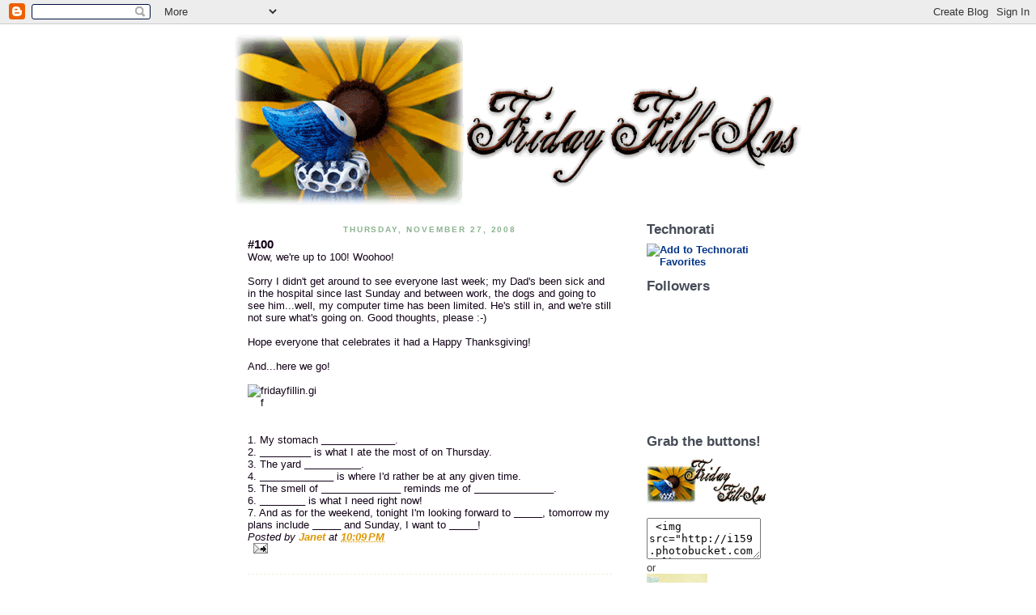

--- FILE ---
content_type: text/html; charset=UTF-8
request_url: https://fridayfillins.blogspot.com/2008/11/100.html?showComment=1227865800001
body_size: 30571
content:
<!DOCTYPE html>
<html xmlns='http://www.w3.org/1999/xhtml' xmlns:b='http://www.google.com/2005/gml/b' xmlns:data='http://www.google.com/2005/gml/data' xmlns:expr='http://www.google.com/2005/gml/expr'>
<head>
<link href='https://www.blogger.com/static/v1/widgets/2944754296-widget_css_bundle.css' rel='stylesheet' type='text/css'/>
<meta content='text/html; charset=UTF-8' http-equiv='Content-Type'/>
<meta content='blogger' name='generator'/>
<link href='https://fridayfillins.blogspot.com/favicon.ico' rel='icon' type='image/x-icon'/>
<link href='http://fridayfillins.blogspot.com/2008/11/100.html' rel='canonical'/>
<link rel="alternate" type="application/atom+xml" title="Friday Fill-Ins - Atom" href="https://fridayfillins.blogspot.com/feeds/posts/default" />
<link rel="alternate" type="application/rss+xml" title="Friday Fill-Ins - RSS" href="https://fridayfillins.blogspot.com/feeds/posts/default?alt=rss" />
<link rel="service.post" type="application/atom+xml" title="Friday Fill-Ins - Atom" href="https://www.blogger.com/feeds/8660872565681526026/posts/default" />

<link rel="alternate" type="application/atom+xml" title="Friday Fill-Ins - Atom" href="https://fridayfillins.blogspot.com/feeds/7106810347121598579/comments/default" />
<!--Can't find substitution for tag [blog.ieCssRetrofitLinks]-->
<link href='http://www.fondofsnape.com/archives/fridayfillin.gif' rel='image_src'/>
<meta content='http://fridayfillins.blogspot.com/2008/11/100.html' property='og:url'/>
<meta content='#100' property='og:title'/>
<meta content='Wow, we&#39;re up to 100!  Woohoo! Sorry I didn&#39;t get around to see everyone last week; my Dad&#39;s been sick and in the hospital since last Sunday...' property='og:description'/>
<meta content='https://lh3.googleusercontent.com/blogger_img_proxy/AEn0k_vJcRyo3XMh08D7uShh0fIrikOSzzSpV3AFAym_zHJbqRQGaOLw7J6sojRTYVKL4f5XO6cYMxwUM6iyaxR0dKlX1rE2q20JhoSWrLCHRfp1PaeGxVgE2A=w1200-h630-p-k-no-nu' property='og:image'/>
<title>Friday Fill-Ins: #100</title>
<style id='page-skin-1' type='text/css'><!--
/*
-----------------------------------------------
Blogger Template Style
Name:     Son of Moto (Mean Green Blogging Machine variation)
Designer: Jeffrey Zeldman
URL:      www.zeldman.com
Date:     23 Feb 2004
Updated by: Blogger Team
----------------------------------------------- */
/* Variable definitions
====================
<Variable name="mainBgColor" description="Main Background Color"
type="color" default="#FFF">
<Variable name="mainTextColor" description="Text Color"
type="color" default="#120217">
<Variable name="pageHeaderColor" description="Blog Title Color"
type="color" default="#ffffee">
<Variable name="blogDescriptionColor" description="Blog Description Color"
type="color" default="#ffffee">
<Variable name="posttitle" description="Post Title Color"
type="color" default="#dc9701">
<Variable name="linkColor" description="Link Color"
type="color" default="#dc9701">
<Variable name="hoverLinkColor" description="Link Hover Color"
type="color" default="#bc8203">
<Variable name="dateHeaderColor" description="Date Header Color"
type="color" default="#8ab28f">
<Variable name="sidebarHeaderColor" description="Sidebar Title Color"
type="color" default="#464c56">
<Variable name="sidebarTextColor" description="Sidebar Text Color"
type="color" default="#3a3a3a">
<Variable name="sidebarlinkColor" description="Sidebar Link Color"
type="color" default="#033688">
<Variable name="sidebarhoverLinkColor" description="Sidebar Link Hover Color"
type="color" default="#022864">
<Variable name="bodyFont" description="Text Font" type="font"
default="normal normal 100% tahoma, 'Trebuchet MS', lucida, helvetica, sans-serif">
*/
/* Primary layout */
body {
margin: 0;
padding: 0;
border: 0;
text-align: center;
color: #120217;
background: #FFF;
font-size: small;
}
img {
border: 0;
display: block;
}
.clear {
clear: both;
}
/* Wrapper */
#outer-wrapper {
margin: 0 auto;
border: 0;
width: 700px;
text-align: left;
background: #FFFFFF;
font: normal normal 100% Verdana, sans-serif;
}
/* Header */
#header h1 {
font-size: 0px;
text-align: left;
padding: 0px;
margin: 0;
}
h1 a, h1 a:link, h1 a:visited {
color: #9002c0;
}
#header .description {
font-size: 0px;
text-align: left;
padding: 3px 20px 10px 23px;
margin: 0;
line-height:140%;
color: #9002c0;
}
/* Inner layout */
#content-wrapper {
padding: 0 16px;
}
#main {
width: 450px;
float: left;
word-wrap: break-word; /* fix for long text breaking sidebar float in IE */
overflow: hidden;     /* fix for long non-text content breaking IE sidebar float */
}
#sidebar {
width: 175px; padding-left:0px;
float: right;
color: #3a3a3a;
word-wrap: break-word; /* fix for long text breaking sidebar float in IE */
overflow: hidden;     /* fix for long non-text content breaking IE sidebar float */
}
#quote {
padding: 0 20px;
margin-top: -51px;
text-align: center;
font-size: 14px;
}
/* Bottom layout */
#footer	{
clear: left;
margin: 0;
padding: 0 20px;
border: 0;
text-align: center;
border-top: 0px solid #f9f9f9;
}
#footer .widget	{
text-align: center;
margin: 0;
padding: 10px 0;
background-color: transparent;
}
/* Default links 	*/
a:link, a:visited {
font-weight: bold;
text-decoration: none;
color: #dc9701;
background: transparent;
}
a:hover {
font-weight: bold;
text-decoration: underline;
color: #bc8203;
background: transparent;
}
a:active {
font-weight : bold;
text-decoration : none;
color: #bc8203;
background: transparent;
}
/* Typography */
.main p, .sidebar p {
line-height: 140%;
margin-top: 5px;
margin-bottom: 1em;
}
h2, h3, h4, h5	{
margin: 0;
padding: 0;
}
h2 {
font-size: 130%;
}
h2.date-header {
color: #8ab28f;
font-size:75%;
line-height:2em;
text-transform:uppercase;
letter-spacing:.2em;
text-align: center;
}
.post h3 a {color:#dc9701;
margin-top: 5px; font-weight:normal;
font-size: 120%;
}
.post-footer {
font-style: italic;
}
.sidebar h2 {
color: #464c56;
}
.sidebar .widget {
margin: 12px 0 13px 0;
padding: 0;
}
#sidebar a:link, a:visited {
font-weight: bold;
text-decoration: none;
color: #033688;
background: transparent;
}
#sidebar a:hover {
font-weight: bold;
text-decoration: underline;
color: #022864;
background: transparent;
}
.main .widget {
margin: 12px 0 0 0 ;
}
li  {
line-height: 160%;
}
.sidebar ul {
margin-left: 0;
margin-top: 0;
padding-left: 0;
}
.sidebar ul li {
list-style: disc url(//www.blogblog.com/moto_son/diamond.gif) inside;
vertical-align: top;
padding: 0;
margin: 0;
}
.widget-content {
margin-top: 0.5em;
}
/* Profile
----------------------------------------------- */
.profile-datablock {
margin: 3px 0 5px 0;
line-height: 140%;
}
.profile-textblock {
margin-left: 0;
}
.profile-img {
float: left;
margin: 0 5px 5px 0;
border:2px solid #d9d8d8;
}
#comments  {
border: 0;
border-top: 1px dashed #eed;
margin: 10px 0 0 0;
padding: 0;
}
#comments h4	{
margin-top: 10px;
margin-bottom: -10px;
font-weight: normal;
font-style: italic;
text-transform: uppercase;
letter-spacing: 1px;
}
#comments dl dt 	{
font-weight: bold;
font-style: italic;
margin-top: 35px;
padding: 1px 0 0 18px;
background: transparent url(//www.blogblog.com/moto_son/commentbug.gif) top left no-repeat;
}
#comments dl dd	{
padding: 0;
margin: 0;
}
.deleted-comment {
font-style:italic;
color:gray;
}
.feed-links {
clear: both;
line-height: 2.5em;
}
#blog-pager-newer-link {
float: left;
}
#blog-pager-older-link {
float: right;
}
#blog-pager {
text-align: center;
}
/** Page structure tweaks for layout editor wireframe */
body#layout #outer-wrapper {
padding-top: 0;
}
body#layout #header,
body#layout #content-wrapper,
body#layout #footer {
padding: 0;
}

--></style>
<link href='https://www.blogger.com/dyn-css/authorization.css?targetBlogID=8660872565681526026&amp;zx=0113497f-b493-43e4-8619-e6e064aaeb23' media='none' onload='if(media!=&#39;all&#39;)media=&#39;all&#39;' rel='stylesheet'/><noscript><link href='https://www.blogger.com/dyn-css/authorization.css?targetBlogID=8660872565681526026&amp;zx=0113497f-b493-43e4-8619-e6e064aaeb23' rel='stylesheet'/></noscript>
<meta name='google-adsense-platform-account' content='ca-host-pub-1556223355139109'/>
<meta name='google-adsense-platform-domain' content='blogspot.com'/>

</head>
<body>
<div class='navbar section' id='navbar'><div class='widget Navbar' data-version='1' id='Navbar1'><script type="text/javascript">
    function setAttributeOnload(object, attribute, val) {
      if(window.addEventListener) {
        window.addEventListener('load',
          function(){ object[attribute] = val; }, false);
      } else {
        window.attachEvent('onload', function(){ object[attribute] = val; });
      }
    }
  </script>
<div id="navbar-iframe-container"></div>
<script type="text/javascript" src="https://apis.google.com/js/platform.js"></script>
<script type="text/javascript">
      gapi.load("gapi.iframes:gapi.iframes.style.bubble", function() {
        if (gapi.iframes && gapi.iframes.getContext) {
          gapi.iframes.getContext().openChild({
              url: 'https://www.blogger.com/navbar/8660872565681526026?po\x3d7106810347121598579\x26origin\x3dhttps://fridayfillins.blogspot.com',
              where: document.getElementById("navbar-iframe-container"),
              id: "navbar-iframe"
          });
        }
      });
    </script><script type="text/javascript">
(function() {
var script = document.createElement('script');
script.type = 'text/javascript';
script.src = '//pagead2.googlesyndication.com/pagead/js/google_top_exp.js';
var head = document.getElementsByTagName('head')[0];
if (head) {
head.appendChild(script);
}})();
</script>
</div></div>
<div id='outer-wrapper'>
<!-- skip links for text browsers -->
<span id='skiplinks' style='display:none;'>
<a href='#main'>skip to main </a> |
      <a href='#sidebar'>skip to sidebar</a>
</span>
<div id='header-wrapper'>
<div class='header section' id='header'><div class='widget Header' data-version='1' id='Header1'>
<div id='header-inner'>
<div class='titlewrapper'>
<h1 class='title'>
<a href='https://fridayfillins.blogspot.com/'>
Friday Fill-Ins
</a>
</h1>
</div>
<div class='descriptionwrapper'>
<p class='description'><span>
</span></p>
</div>
</div>
</div></div>
<a href='https://fridayfillins.blogspot.com/'><img src="https://lh3.googleusercontent.com/blogger_img_proxy/AEn0k_vn4m8tIFn-LPwddmm6zxhQ9QCQERXD_gB5aQxtUakE4FfoGAotylxybLeTHjiIObhaffhs7EEVjuYWFqu7VXF_OAc55klaC6WW-RWe1wxvZgoCsWWrtA3pKzMESvorY34liXyLCYduJ_tzldx69xIIva2Gvok=s0-d"></a>
</div>
<div id='content-wrapper'>
<div id='main-wrapper'>
<div class='main section' id='main'><div class='widget Blog' data-version='1' id='Blog1'>
<div class='blog-posts hfeed'>
<!--Can't find substitution for tag [adStart]-->
<h2 class='date-header'>Thursday, November 27, 2008</h2>
<div class='post hentry uncustomized-post-template' itemprop='blogPost' itemscope='itemscope' itemtype='http://schema.org/BlogPosting'>
<meta content='http://www.fondofsnape.com/archives/fridayfillin.gif' itemprop='image_url'/>
<meta content='8660872565681526026' itemprop='blogId'/>
<meta content='7106810347121598579' itemprop='postId'/>
<a name='7106810347121598579'></a>
<h3 class='post-title entry-title' itemprop='name'>
#100
</h3>
<div class='post-header'>
<div class='post-header-line-1'></div>
</div>
<div class='post-body entry-content' id='post-body-7106810347121598579' itemprop='description articleBody'>
Wow, we're up to 100!  Woohoo!<br /><br />Sorry I didn't get around to see everyone last week; my Dad's been sick and in the hospital since last Sunday and between work, the dogs and going to see him...well, my computer time has been limited.  He's still in, and we're still not sure what's going on.  Good thoughts, please :-)<br /><br />Hope everyone that celebrates it had a Happy Thanksgiving!<br /><br />And...here we go!<br /><br /><img alt="fridayfillin.gif" height="31" src="https://lh3.googleusercontent.com/blogger_img_proxy/AEn0k_vJcRyo3XMh08D7uShh0fIrikOSzzSpV3AFAym_zHJbqRQGaOLw7J6sojRTYVKL4f5XO6cYMxwUM6iyaxR0dKlX1rE2q20JhoSWrLCHRfp1PaeGxVgE2A=s0-d" width="88"><br /><br />1.  My stomach <strong>_____________</strong>. <br />2.  <strong>_________</strong> is what I ate the most of on Thursday.<br />3.  The yard <strong>__________</strong>.<br />4.  <strong>_____________</strong> is where I'd rather be at any given time.<br />5.  The smell of <strong>______________</strong> reminds me of <strong>______________</strong>.<br />6.  <strong>________</strong> is what I need right now!<br />7.  And as for the weekend, tonight I'm looking forward to <strong>_____</strong>, tomorrow my plans include <strong>_____</strong> and Sunday, I want to <strong>_____</strong>!
<div style='clear: both;'></div>
</div>
<div class='post-footer'>
<div class='post-footer-line post-footer-line-1'>
<span class='post-author vcard'>
Posted by
<span class='fn' itemprop='author' itemscope='itemscope' itemtype='http://schema.org/Person'>
<meta content='https://www.blogger.com/profile/09504992439212714138' itemprop='url'/>
<a class='g-profile' href='https://www.blogger.com/profile/09504992439212714138' rel='author' title='author profile'>
<span itemprop='name'>Janet</span>
</a>
</span>
</span>
<span class='post-timestamp'>
at
<meta content='http://fridayfillins.blogspot.com/2008/11/100.html' itemprop='url'/>
<a class='timestamp-link' href='https://fridayfillins.blogspot.com/2008/11/100.html' rel='bookmark' title='permanent link'><abbr class='published' itemprop='datePublished' title='2008-11-27T22:09:00-05:00'>10:09&#8239;PM</abbr></a>
</span>
<span class='post-comment-link'>
</span>
<span class='post-icons'>
<span class='item-action'>
<a href='https://www.blogger.com/email-post/8660872565681526026/7106810347121598579' title='Email Post'>
<img alt='' class='icon-action' height='13' src='https://resources.blogblog.com/img/icon18_email.gif' width='18'/>
</a>
</span>
<span class='item-control blog-admin pid-904490015'>
<a href='https://www.blogger.com/post-edit.g?blogID=8660872565681526026&postID=7106810347121598579&from=pencil' title='Edit Post'>
<img alt='' class='icon-action' height='18' src='https://resources.blogblog.com/img/icon18_edit_allbkg.gif' width='18'/>
</a>
</span>
</span>
<div class='post-share-buttons goog-inline-block'>
</div>
</div>
<div class='post-footer-line post-footer-line-2'>
<span class='post-labels'>
</span>
</div>
<div class='post-footer-line post-footer-line-3'>
<span class='post-location'>
</span>
</div>
</div>
</div>
<div class='comments' id='comments'>
<a name='comments'></a>
<h4>93 comments:</h4>
<div id='Blog1_comments-block-wrapper'>
<dl class='avatar-comment-indent' id='comments-block'>
<dt class='comment-author ' id='c501540296368250952'>
<a name='c501540296368250952'></a>
<div class="avatar-image-container vcard"><span dir="ltr"><a href="https://www.blogger.com/profile/16558961544260341038" target="" rel="nofollow" onclick="" class="avatar-hovercard" id="av-501540296368250952-16558961544260341038"><img src="https://resources.blogblog.com/img/blank.gif" width="35" height="35" class="delayLoad" style="display: none;" longdesc="//blogger.googleusercontent.com/img/b/R29vZ2xl/AVvXsEhu74h21-w6K3WNh3AL3RJtN1JNtA1jRbOSgR01A9o3ji7Ccagf0nofB2nyd8jshmZi7qzEjZq4y1klcZ2i1aktTma6wxdhzNfbuHGErmzm29XGNtKTBIKTYm-v1VPKm4I/s45-c/FullSizeRender.jpg" alt="" title="sara">

<noscript><img src="//blogger.googleusercontent.com/img/b/R29vZ2xl/AVvXsEhu74h21-w6K3WNh3AL3RJtN1JNtA1jRbOSgR01A9o3ji7Ccagf0nofB2nyd8jshmZi7qzEjZq4y1klcZ2i1aktTma6wxdhzNfbuHGErmzm29XGNtKTBIKTYm-v1VPKm4I/s45-c/FullSizeRender.jpg" width="35" height="35" class="photo" alt=""></noscript></a></span></div>
<a href='https://www.blogger.com/profile/16558961544260341038' rel='nofollow'>sara</a>
said...
</dt>
<dd class='comment-body' id='Blog1_cmt-501540296368250952'>
<p>
praying for your dad and you!  Mine is up early.
</p>
</dd>
<dd class='comment-footer'>
<span class='comment-timestamp'>
<a href='https://fridayfillins.blogspot.com/2008/11/100.html?showComment=1227842940000#c501540296368250952' title='comment permalink'>
November 27, 2008 at 10:29&#8239;PM
</a>
<span class='item-control blog-admin pid-1409543709'>
<a class='comment-delete' href='https://www.blogger.com/comment/delete/8660872565681526026/501540296368250952' title='Delete Comment'>
<img src='https://resources.blogblog.com/img/icon_delete13.gif'/>
</a>
</span>
</span>
</dd>
<dt class='comment-author ' id='c5868688780831921613'>
<a name='c5868688780831921613'></a>
<div class="avatar-image-container vcard"><span dir="ltr"><a href="https://www.blogger.com/profile/06328903955238115971" target="" rel="nofollow" onclick="" class="avatar-hovercard" id="av-5868688780831921613-06328903955238115971"><img src="https://resources.blogblog.com/img/blank.gif" width="35" height="35" class="delayLoad" style="display: none;" longdesc="//3.bp.blogspot.com/-KwWvG-td6kE/ZCTJPMXo5KI/AAAAAAAABq8/S7xefUKhI6QNNI0jKDmwfTCUQGDMQxhXwCK4BGAYYCw/s35/1BEA3CF0-AA78-4282-81AC-828080A3C0F9.jpeg" alt="" title="cheatymoon">

<noscript><img src="//3.bp.blogspot.com/-KwWvG-td6kE/ZCTJPMXo5KI/AAAAAAAABq8/S7xefUKhI6QNNI0jKDmwfTCUQGDMQxhXwCK4BGAYYCw/s35/1BEA3CF0-AA78-4282-81AC-828080A3C0F9.jpeg" width="35" height="35" class="photo" alt=""></noscript></a></span></div>
<a href='https://www.blogger.com/profile/06328903955238115971' rel='nofollow'>cheatymoon</a>
said...
</dt>
<dd class='comment-body' id='Blog1_cmt-5868688780831921613'>
<p>
Janet, I hope your dad feels better soon.<BR/>I put mine up early too.
</p>
</dd>
<dd class='comment-footer'>
<span class='comment-timestamp'>
<a href='https://fridayfillins.blogspot.com/2008/11/100.html?showComment=1227843000000#c5868688780831921613' title='comment permalink'>
November 27, 2008 at 10:30&#8239;PM
</a>
<span class='item-control blog-admin pid-796395920'>
<a class='comment-delete' href='https://www.blogger.com/comment/delete/8660872565681526026/5868688780831921613' title='Delete Comment'>
<img src='https://resources.blogblog.com/img/icon_delete13.gif'/>
</a>
</span>
</span>
</dd>
<dt class='comment-author ' id='c198029279911254677'>
<a name='c198029279911254677'></a>
<div class="avatar-image-container vcard"><span dir="ltr"><a href="https://www.blogger.com/profile/03255195547378048503" target="" rel="nofollow" onclick="" class="avatar-hovercard" id="av-198029279911254677-03255195547378048503"><img src="https://resources.blogblog.com/img/blank.gif" width="35" height="35" class="delayLoad" style="display: none;" longdesc="//blogger.googleusercontent.com/img/b/R29vZ2xl/AVvXsEixGCii0NPXho7kgRzilwwQqahlcmMwDxQXnj4AHZHtpXgOGggG7QMevR2mBKCppdLSWsdvlTcPIQ1uufznunNJCLh1jKpNWEE6H7ms4YadFEinZvAMWFbpUefFActfll4/s45-c/selfportrait.jpg" alt="" title="YellowRose">

<noscript><img src="//blogger.googleusercontent.com/img/b/R29vZ2xl/AVvXsEixGCii0NPXho7kgRzilwwQqahlcmMwDxQXnj4AHZHtpXgOGggG7QMevR2mBKCppdLSWsdvlTcPIQ1uufznunNJCLh1jKpNWEE6H7ms4YadFEinZvAMWFbpUefFActfll4/s45-c/selfportrait.jpg" width="35" height="35" class="photo" alt=""></noscript></a></span></div>
<a href='https://www.blogger.com/profile/03255195547378048503' rel='nofollow'>YellowRose</a>
said...
</dt>
<dd class='comment-body' id='Blog1_cmt-198029279911254677'>
<p>
Your dad is in my thoughts...so are you! <BR/><BR/>I'm filled in! <BR/><BR/>http://yellowrosesgarden.com/2008/11/27/friday-fill-ins-100/
</p>
</dd>
<dd class='comment-footer'>
<span class='comment-timestamp'>
<a href='https://fridayfillins.blogspot.com/2008/11/100.html?showComment=1227843360000#c198029279911254677' title='comment permalink'>
November 27, 2008 at 10:36&#8239;PM
</a>
<span class='item-control blog-admin pid-1832305209'>
<a class='comment-delete' href='https://www.blogger.com/comment/delete/8660872565681526026/198029279911254677' title='Delete Comment'>
<img src='https://resources.blogblog.com/img/icon_delete13.gif'/>
</a>
</span>
</span>
</dd>
<dt class='comment-author ' id='c5454041532392200559'>
<a name='c5454041532392200559'></a>
<div class="avatar-image-container avatar-stock"><span dir="ltr"><img src="//resources.blogblog.com/img/blank.gif" width="35" height="35" alt="" title="Anonymous">

</span></div>
Anonymous
said...
</dt>
<dd class='comment-body' id='Blog1_cmt-5454041532392200559'>
<p>
I'm sorry to hear that your Dad is ill.  Sending healing thoughts his way and hope he'll be on the mend soon.
</p>
</dd>
<dd class='comment-footer'>
<span class='comment-timestamp'>
<a href='https://fridayfillins.blogspot.com/2008/11/100.html?showComment=1227843660000#c5454041532392200559' title='comment permalink'>
November 27, 2008 at 10:41&#8239;PM
</a>
<span class='item-control blog-admin pid-827971588'>
<a class='comment-delete' href='https://www.blogger.com/comment/delete/8660872565681526026/5454041532392200559' title='Delete Comment'>
<img src='https://resources.blogblog.com/img/icon_delete13.gif'/>
</a>
</span>
</span>
</dd>
<dt class='comment-author ' id='c294527830914061801'>
<a name='c294527830914061801'></a>
<div class="avatar-image-container vcard"><span dir="ltr"><a href="https://www.blogger.com/profile/14223056441901730531" target="" rel="nofollow" onclick="" class="avatar-hovercard" id="av-294527830914061801-14223056441901730531"><img src="https://resources.blogblog.com/img/blank.gif" width="35" height="35" class="delayLoad" style="display: none;" longdesc="//3.bp.blogspot.com/-2Tkf1VSj6ow/ZT7NEkb8quI/AAAAAAAALLk/BMwo9e4agFs2v8a2bjucXigbr9xHG1CTgCK4BGAYYCw/s35/pflag2-cropped.jpg" alt="" title="Diana_CT">

<noscript><img src="//3.bp.blogspot.com/-2Tkf1VSj6ow/ZT7NEkb8quI/AAAAAAAALLk/BMwo9e4agFs2v8a2bjucXigbr9xHG1CTgCK4BGAYYCw/s35/pflag2-cropped.jpg" width="35" height="35" class="photo" alt=""></noscript></a></span></div>
<a href='https://www.blogger.com/profile/14223056441901730531' rel='nofollow'>Diana_CT</a>
said...
</dt>
<dd class='comment-body' id='Blog1_cmt-294527830914061801'>
<p>
My thoughts are with your dad, I hope he gets better soon.<BR/><BR/>My answers are posted <A HREF="http://dianacorner.blogspot.com/" REL="nofollow">here</A>.
</p>
</dd>
<dd class='comment-footer'>
<span class='comment-timestamp'>
<a href='https://fridayfillins.blogspot.com/2008/11/100.html?showComment=1227843780000#c294527830914061801' title='comment permalink'>
November 27, 2008 at 10:43&#8239;PM
</a>
<span class='item-control blog-admin pid-978019543'>
<a class='comment-delete' href='https://www.blogger.com/comment/delete/8660872565681526026/294527830914061801' title='Delete Comment'>
<img src='https://resources.blogblog.com/img/icon_delete13.gif'/>
</a>
</span>
</span>
</dd>
<dt class='comment-author ' id='c7170456766973549656'>
<a name='c7170456766973549656'></a>
<div class="avatar-image-container vcard"><span dir="ltr"><a href="https://www.blogger.com/profile/11977825240154947713" target="" rel="nofollow" onclick="" class="avatar-hovercard" id="av-7170456766973549656-11977825240154947713"><img src="https://resources.blogblog.com/img/blank.gif" width="35" height="35" class="delayLoad" style="display: none;" longdesc="//blogger.googleusercontent.com/img/b/R29vZ2xl/AVvXsEjbsQrxMdfvuuvZ1TQYLGFzlCoa2ng7MQ526gEEZ8LVrrtgKIM4nS9g4OeNgDp_hQT0uAiuJRRCRQX6LZcD8VSWGbs6nBQhexM2mLuwyxyUqh0p_Xolbt5gy_vrW4UH37s/s45-c/931166_10151349165265653_9594300_n.jpg" alt="" title="Autumn">

<noscript><img src="//blogger.googleusercontent.com/img/b/R29vZ2xl/AVvXsEjbsQrxMdfvuuvZ1TQYLGFzlCoa2ng7MQ526gEEZ8LVrrtgKIM4nS9g4OeNgDp_hQT0uAiuJRRCRQX6LZcD8VSWGbs6nBQhexM2mLuwyxyUqh0p_Xolbt5gy_vrW4UH37s/s45-c/931166_10151349165265653_9594300_n.jpg" width="35" height="35" class="photo" alt=""></noscript></a></span></div>
<a href='https://www.blogger.com/profile/11977825240154947713' rel='nofollow'>Autumn</a>
said...
</dt>
<dd class='comment-body' id='Blog1_cmt-7170456766973549656'>
<p>
hope you dad is doing better!! mine is up early!!
</p>
</dd>
<dd class='comment-footer'>
<span class='comment-timestamp'>
<a href='https://fridayfillins.blogspot.com/2008/11/100.html?showComment=1227847380000#c7170456766973549656' title='comment permalink'>
November 27, 2008 at 11:43&#8239;PM
</a>
<span class='item-control blog-admin pid-1800895151'>
<a class='comment-delete' href='https://www.blogger.com/comment/delete/8660872565681526026/7170456766973549656' title='Delete Comment'>
<img src='https://resources.blogblog.com/img/icon_delete13.gif'/>
</a>
</span>
</span>
</dd>
<dt class='comment-author ' id='c5591458292333828881'>
<a name='c5591458292333828881'></a>
<div class="avatar-image-container avatar-stock"><span dir="ltr"><img src="//resources.blogblog.com/img/blank.gif" width="35" height="35" alt="" title="Anonymous">

</span></div>
Anonymous
said...
</dt>
<dd class='comment-body' id='Blog1_cmt-5591458292333828881'>
<p>
Janet- I'm wishing your dad well too, and thinking of you. Please keep us posted.<BR/><BR/>I'm up too....early for a change!<BR/><BR/>http://bellamocha.blogspot.com/2008/11/oh-id-do-like-being-ahead.html<BR/><BR/>Happy Friday!<BR/>Bella :)
</p>
</dd>
<dd class='comment-footer'>
<span class='comment-timestamp'>
<a href='https://fridayfillins.blogspot.com/2008/11/100.html?showComment=1227847800000#c5591458292333828881' title='comment permalink'>
November 27, 2008 at 11:50&#8239;PM
</a>
<span class='item-control blog-admin pid-827971588'>
<a class='comment-delete' href='https://www.blogger.com/comment/delete/8660872565681526026/5591458292333828881' title='Delete Comment'>
<img src='https://resources.blogblog.com/img/icon_delete13.gif'/>
</a>
</span>
</span>
</dd>
<dt class='comment-author ' id='c8943762692597455062'>
<a name='c8943762692597455062'></a>
<div class="avatar-image-container vcard"><span dir="ltr"><a href="https://www.blogger.com/profile/08946581927135639168" target="" rel="nofollow" onclick="" class="avatar-hovercard" id="av-8943762692597455062-08946581927135639168"><img src="https://resources.blogblog.com/img/blank.gif" width="35" height="35" class="delayLoad" style="display: none;" longdesc="//blogger.googleusercontent.com/img/b/R29vZ2xl/AVvXsEj-p7VcHRo04q4f50jK_L-uiJN8dXzSfT49DTi06cp7AnA5CVvaCAg2gINvL26Nd1BEzSYqCfv3f8a7_FAfMQoyJ3UyqZRfgVjaOO72B7y1fKYKVKvIY-S78GXSoABCmeA/s45-c/profileschmart5.JPG" alt="" title="Clarence">

<noscript><img src="//blogger.googleusercontent.com/img/b/R29vZ2xl/AVvXsEj-p7VcHRo04q4f50jK_L-uiJN8dXzSfT49DTi06cp7AnA5CVvaCAg2gINvL26Nd1BEzSYqCfv3f8a7_FAfMQoyJ3UyqZRfgVjaOO72B7y1fKYKVKvIY-S78GXSoABCmeA/s45-c/profileschmart5.JPG" width="35" height="35" class="photo" alt=""></noscript></a></span></div>
<a href='https://www.blogger.com/profile/08946581927135639168' rel='nofollow'>Clarence</a>
said...
</dt>
<dd class='comment-body' id='Blog1_cmt-8943762692597455062'>
<p>
I hope your Dad will be okay. <BR/><BR/>Thanks for still doing the meme. :)<BR/><BR/><A HREF="http://blogclarence.blogspot.com/2008/11/friday-fill-ins_28.html" REL="nofollow">Here are my answers.</A>
</p>
</dd>
<dd class='comment-footer'>
<span class='comment-timestamp'>
<a href='https://fridayfillins.blogspot.com/2008/11/100.html?showComment=1227848940000#c8943762692597455062' title='comment permalink'>
November 28, 2008 at 12:09&#8239;AM
</a>
<span class='item-control blog-admin pid-147204473'>
<a class='comment-delete' href='https://www.blogger.com/comment/delete/8660872565681526026/8943762692597455062' title='Delete Comment'>
<img src='https://resources.blogblog.com/img/icon_delete13.gif'/>
</a>
</span>
</span>
</dd>
<dt class='comment-author ' id='c1622626938421249137'>
<a name='c1622626938421249137'></a>
<div class="avatar-image-container avatar-stock"><span dir="ltr"><img src="//resources.blogblog.com/img/blank.gif" width="35" height="35" alt="" title="Anonymous">

</span></div>
Anonymous
said...
</dt>
<dd class='comment-body' id='Blog1_cmt-1622626938421249137'>
<p>
Mine is <A HREF="http://littlepeanut.info/?p=1763" REL="nofollow">HERE</A>.
</p>
</dd>
<dd class='comment-footer'>
<span class='comment-timestamp'>
<a href='https://fridayfillins.blogspot.com/2008/11/100.html?showComment=1227849060000#c1622626938421249137' title='comment permalink'>
November 28, 2008 at 12:11&#8239;AM
</a>
<span class='item-control blog-admin pid-827971588'>
<a class='comment-delete' href='https://www.blogger.com/comment/delete/8660872565681526026/1622626938421249137' title='Delete Comment'>
<img src='https://resources.blogblog.com/img/icon_delete13.gif'/>
</a>
</span>
</span>
</dd>
<dt class='comment-author ' id='c2620965178425674345'>
<a name='c2620965178425674345'></a>
<div class="avatar-image-container vcard"><span dir="ltr"><a href="https://www.blogger.com/profile/16423616016399334179" target="" rel="nofollow" onclick="" class="avatar-hovercard" id="av-2620965178425674345-16423616016399334179"><img src="https://resources.blogblog.com/img/blank.gif" width="35" height="35" class="delayLoad" style="display: none;" longdesc="//blogger.googleusercontent.com/img/b/R29vZ2xl/AVvXsEiA25t5bLyXEM1DyXfPGeiklRdZ-qKADUrsAe5a5PpM6iQPbCOgKD0tC_fgBE23qvYFi4_Icz9XK6kK0HaVT0gXWLLz7WPhUuY5MUBzbjUXIn-1MBTHJR6Q3zwnYwssKg/s45-c/lennon.jpg" alt="" title="Julie">

<noscript><img src="//blogger.googleusercontent.com/img/b/R29vZ2xl/AVvXsEiA25t5bLyXEM1DyXfPGeiklRdZ-qKADUrsAe5a5PpM6iQPbCOgKD0tC_fgBE23qvYFi4_Icz9XK6kK0HaVT0gXWLLz7WPhUuY5MUBzbjUXIn-1MBTHJR6Q3zwnYwssKg/s45-c/lennon.jpg" width="35" height="35" class="photo" alt=""></noscript></a></span></div>
<a href='https://www.blogger.com/profile/16423616016399334179' rel='nofollow'>Julie</a>
said...
</dt>
<dd class='comment-body' id='Blog1_cmt-2620965178425674345'>
<p>
My fill-ins are up. <BR/><BR/>You know I'm thinking of ya. Catch up soon.
</p>
</dd>
<dd class='comment-footer'>
<span class='comment-timestamp'>
<a href='https://fridayfillins.blogspot.com/2008/11/100.html?showComment=1227850260000#c2620965178425674345' title='comment permalink'>
November 28, 2008 at 12:31&#8239;AM
</a>
<span class='item-control blog-admin pid-139488686'>
<a class='comment-delete' href='https://www.blogger.com/comment/delete/8660872565681526026/2620965178425674345' title='Delete Comment'>
<img src='https://resources.blogblog.com/img/icon_delete13.gif'/>
</a>
</span>
</span>
</dd>
<dt class='comment-author ' id='c728274416687813314'>
<a name='c728274416687813314'></a>
<div class="avatar-image-container vcard"><span dir="ltr"><a href="https://www.blogger.com/profile/11645846028493046287" target="" rel="nofollow" onclick="" class="avatar-hovercard" id="av-728274416687813314-11645846028493046287"><img src="https://resources.blogblog.com/img/blank.gif" width="35" height="35" class="delayLoad" style="display: none;" longdesc="//2.bp.blogspot.com/_mvAj2JLYFWE/SXp_dB-t6XI/AAAAAAAAAGw/FaCpbJtkBA8/S45-s35/100_0191.jpg" alt="" title="kalea_kane">

<noscript><img src="//2.bp.blogspot.com/_mvAj2JLYFWE/SXp_dB-t6XI/AAAAAAAAAGw/FaCpbJtkBA8/S45-s35/100_0191.jpg" width="35" height="35" class="photo" alt=""></noscript></a></span></div>
<a href='https://www.blogger.com/profile/11645846028493046287' rel='nofollow'>kalea_kane</a>
said...
</dt>
<dd class='comment-body' id='Blog1_cmt-728274416687813314'>
<p>
Your dad is in my prayers.  <BR/><BR/>Post is up.
</p>
</dd>
<dd class='comment-footer'>
<span class='comment-timestamp'>
<a href='https://fridayfillins.blogspot.com/2008/11/100.html?showComment=1227851340000#c728274416687813314' title='comment permalink'>
November 28, 2008 at 12:49&#8239;AM
</a>
<span class='item-control blog-admin pid-2029883401'>
<a class='comment-delete' href='https://www.blogger.com/comment/delete/8660872565681526026/728274416687813314' title='Delete Comment'>
<img src='https://resources.blogblog.com/img/icon_delete13.gif'/>
</a>
</span>
</span>
</dd>
<dt class='comment-author ' id='c5075659286149987864'>
<a name='c5075659286149987864'></a>
<div class="avatar-image-container vcard"><span dir="ltr"><a href="https://www.blogger.com/profile/13302826684742915244" target="" rel="nofollow" onclick="" class="avatar-hovercard" id="av-5075659286149987864-13302826684742915244"><img src="https://resources.blogblog.com/img/blank.gif" width="35" height="35" class="delayLoad" style="display: none;" longdesc="//1.bp.blogspot.com/-J8EHW3jWxTw/YL5i8JYsCzI/AAAAAAAANj8/T9lMmFfxig4BzxJBQh4keo1D0I0OOeMxACK4BGAYYCw/s35/530748_10151373191759573_560715068_n.jpg" alt="" title="Tintin.Tetay">

<noscript><img src="//1.bp.blogspot.com/-J8EHW3jWxTw/YL5i8JYsCzI/AAAAAAAANj8/T9lMmFfxig4BzxJBQh4keo1D0I0OOeMxACK4BGAYYCw/s35/530748_10151373191759573_560715068_n.jpg" width="35" height="35" class="photo" alt=""></noscript></a></span></div>
<a href='https://www.blogger.com/profile/13302826684742915244' rel='nofollow'>Tintin.Tetay</a>
said...
</dt>
<dd class='comment-body' id='Blog1_cmt-5075659286149987864'>
<p>
hope that your dad feels better.<BR/><BR/>here's my share for the week:<BR/><BR/>http://parpolised.blogspot.com/2008/11/friday-fill-in-no-02.html
</p>
</dd>
<dd class='comment-footer'>
<span class='comment-timestamp'>
<a href='https://fridayfillins.blogspot.com/2008/11/100.html?showComment=1227851580000#c5075659286149987864' title='comment permalink'>
November 28, 2008 at 12:53&#8239;AM
</a>
<span class='item-control blog-admin pid-474765385'>
<a class='comment-delete' href='https://www.blogger.com/comment/delete/8660872565681526026/5075659286149987864' title='Delete Comment'>
<img src='https://resources.blogblog.com/img/icon_delete13.gif'/>
</a>
</span>
</span>
</dd>
<dt class='comment-author ' id='c7916505230697406842'>
<a name='c7916505230697406842'></a>
<div class="avatar-image-container avatar-stock"><span dir="ltr"><img src="//resources.blogblog.com/img/blank.gif" width="35" height="35" alt="" title="Anonymous">

</span></div>
Anonymous
said...
</dt>
<dd class='comment-body' id='Blog1_cmt-7916505230697406842'>
<p>
I'm saying prayers for your dad...<BR/>Mine is up now..
</p>
</dd>
<dd class='comment-footer'>
<span class='comment-timestamp'>
<a href='https://fridayfillins.blogspot.com/2008/11/100.html?showComment=1227851640000#c7916505230697406842' title='comment permalink'>
November 28, 2008 at 12:54&#8239;AM
</a>
<span class='item-control blog-admin pid-827971588'>
<a class='comment-delete' href='https://www.blogger.com/comment/delete/8660872565681526026/7916505230697406842' title='Delete Comment'>
<img src='https://resources.blogblog.com/img/icon_delete13.gif'/>
</a>
</span>
</span>
</dd>
<dt class='comment-author ' id='c7620126019945009272'>
<a name='c7620126019945009272'></a>
<div class="avatar-image-container vcard"><span dir="ltr"><a href="https://www.blogger.com/profile/13138019050250625404" target="" rel="nofollow" onclick="" class="avatar-hovercard" id="av-7620126019945009272-13138019050250625404"><img src="https://resources.blogblog.com/img/blank.gif" width="35" height="35" class="delayLoad" style="display: none;" longdesc="//blogger.googleusercontent.com/img/b/R29vZ2xl/AVvXsEjFws_xXU6V82hcsBEJP2voiyuI3XIJT0j8WQ6M5v2HQ-dOi9v7TioKKycoFMZrDJPc7QjyBql-p7U6xGFB0xqs-ghfAUtE3ubC4BBIrsGwuBy2GvT4y5MqXr7XdZr8jA/s45-c/354_34846281609_9730_n.jpg" alt="" title="Phoenix">

<noscript><img src="//blogger.googleusercontent.com/img/b/R29vZ2xl/AVvXsEjFws_xXU6V82hcsBEJP2voiyuI3XIJT0j8WQ6M5v2HQ-dOi9v7TioKKycoFMZrDJPc7QjyBql-p7U6xGFB0xqs-ghfAUtE3ubC4BBIrsGwuBy2GvT4y5MqXr7XdZr8jA/s45-c/354_34846281609_9730_n.jpg" width="35" height="35" class="photo" alt=""></noscript></a></span></div>
<a href='https://www.blogger.com/profile/13138019050250625404' rel='nofollow'>Phoenix</a>
said...
</dt>
<dd class='comment-body' id='Blog1_cmt-7620126019945009272'>
<p>
I am praying for your dad and your family! (((HUGS)))<BR/><BR/>Here is mine:<BR/>http://phoenixthebloggingmama.blogspot.com/2008/11/friday-fill-ins-100.html
</p>
</dd>
<dd class='comment-footer'>
<span class='comment-timestamp'>
<a href='https://fridayfillins.blogspot.com/2008/11/100.html?showComment=1227852900000#c7620126019945009272' title='comment permalink'>
November 28, 2008 at 1:15&#8239;AM
</a>
<span class='item-control blog-admin pid-1235089768'>
<a class='comment-delete' href='https://www.blogger.com/comment/delete/8660872565681526026/7620126019945009272' title='Delete Comment'>
<img src='https://resources.blogblog.com/img/icon_delete13.gif'/>
</a>
</span>
</span>
</dd>
<dt class='comment-author ' id='c5324387224196477754'>
<a name='c5324387224196477754'></a>
<div class="avatar-image-container vcard"><span dir="ltr"><a href="https://www.blogger.com/profile/07551508922255225943" target="" rel="nofollow" onclick="" class="avatar-hovercard" id="av-5324387224196477754-07551508922255225943"><img src="https://resources.blogblog.com/img/blank.gif" width="35" height="35" class="delayLoad" style="display: none;" longdesc="//4.bp.blogspot.com/_--_BONrGhnc/SZc8IewRQ-I/AAAAAAAAAhY/vgEG5uFfpe4/S45-s35/0802-25%2B0711.CR2.jpg" alt="" title="alishka babushka">

<noscript><img src="//4.bp.blogspot.com/_--_BONrGhnc/SZc8IewRQ-I/AAAAAAAAAhY/vgEG5uFfpe4/S45-s35/0802-25%2B0711.CR2.jpg" width="35" height="35" class="photo" alt=""></noscript></a></span></div>
<a href='https://www.blogger.com/profile/07551508922255225943' rel='nofollow'>alishka babushka</a>
said...
</dt>
<dd class='comment-body' id='Blog1_cmt-5324387224196477754'>
<p>
i'm up! at 8 am!
</p>
</dd>
<dd class='comment-footer'>
<span class='comment-timestamp'>
<a href='https://fridayfillins.blogspot.com/2008/11/100.html?showComment=1227859860000#c5324387224196477754' title='comment permalink'>
November 28, 2008 at 3:11&#8239;AM
</a>
<span class='item-control blog-admin pid-1676353804'>
<a class='comment-delete' href='https://www.blogger.com/comment/delete/8660872565681526026/5324387224196477754' title='Delete Comment'>
<img src='https://resources.blogblog.com/img/icon_delete13.gif'/>
</a>
</span>
</span>
</dd>
<dt class='comment-author ' id='c2107885325072505271'>
<a name='c2107885325072505271'></a>
<div class="avatar-image-container avatar-stock"><span dir="ltr"><img src="//resources.blogblog.com/img/blank.gif" width="35" height="35" alt="" title="Anonymous">

</span></div>
Anonymous
said...
</dt>
<dd class='comment-body' id='Blog1_cmt-2107885325072505271'>
<p>
Mine are up.  Hope your Dad feels better soon.
</p>
</dd>
<dd class='comment-footer'>
<span class='comment-timestamp'>
<a href='https://fridayfillins.blogspot.com/2008/11/100.html?showComment=1227860940000#c2107885325072505271' title='comment permalink'>
November 28, 2008 at 3:29&#8239;AM
</a>
<span class='item-control blog-admin pid-827971588'>
<a class='comment-delete' href='https://www.blogger.com/comment/delete/8660872565681526026/2107885325072505271' title='Delete Comment'>
<img src='https://resources.blogblog.com/img/icon_delete13.gif'/>
</a>
</span>
</span>
</dd>
<dt class='comment-author ' id='c2810387654525836356'>
<a name='c2810387654525836356'></a>
<div class="avatar-image-container vcard"><span dir="ltr"><a href="https://www.blogger.com/profile/04627282961669893082" target="" rel="nofollow" onclick="" class="avatar-hovercard" id="av-2810387654525836356-04627282961669893082"><img src="https://resources.blogblog.com/img/blank.gif" width="35" height="35" class="delayLoad" style="display: none;" longdesc="//blogger.googleusercontent.com/img/b/R29vZ2xl/AVvXsEgRVlSu_3OJccKheyRtxlLu2IM5J8j1WVQrU5aABGwFVR5kkbAxGWqNOSamIk5I_uqql4RyHWIHbJiIsne6JI74Y41x-u2HRgxBYz6cl6Zi8wPsxb22b0yqAP3zkPwzow/s45-c/avi.png" alt="" title="MaR">

<noscript><img src="//blogger.googleusercontent.com/img/b/R29vZ2xl/AVvXsEgRVlSu_3OJccKheyRtxlLu2IM5J8j1WVQrU5aABGwFVR5kkbAxGWqNOSamIk5I_uqql4RyHWIHbJiIsne6JI74Y41x-u2HRgxBYz6cl6Zi8wPsxb22b0yqAP3zkPwzow/s45-c/avi.png" width="35" height="35" class="photo" alt=""></noscript></a></span></div>
<a href='https://www.blogger.com/profile/04627282961669893082' rel='nofollow'>MaR</a>
said...
</dt>
<dd class='comment-body' id='Blog1_cmt-2810387654525836356'>
<p>
Hoping your dad gets well soon.<BR/>Congrats on the 100th edition!<BR/>Mine is up <A HREF="http://maremag.blogspot.com/2008/11/100th.html" REL="nofollow"><B>here</B></A>
</p>
</dd>
<dd class='comment-footer'>
<span class='comment-timestamp'>
<a href='https://fridayfillins.blogspot.com/2008/11/100.html?showComment=1227861300000#c2810387654525836356' title='comment permalink'>
November 28, 2008 at 3:35&#8239;AM
</a>
<span class='item-control blog-admin pid-1160412239'>
<a class='comment-delete' href='https://www.blogger.com/comment/delete/8660872565681526026/2810387654525836356' title='Delete Comment'>
<img src='https://resources.blogblog.com/img/icon_delete13.gif'/>
</a>
</span>
</span>
</dd>
<dt class='comment-author ' id='c1424462111526076669'>
<a name='c1424462111526076669'></a>
<div class="avatar-image-container avatar-stock"><span dir="ltr"><img src="//resources.blogblog.com/img/blank.gif" width="35" height="35" alt="" title="Anonymous">

</span></div>
Anonymous
said...
</dt>
<dd class='comment-body' id='Blog1_cmt-1424462111526076669'>
<p>
Janet I hope your father is feeling better soon. I will keep all of you in my prayers. <BR/>My post is up.
</p>
</dd>
<dd class='comment-footer'>
<span class='comment-timestamp'>
<a href='https://fridayfillins.blogspot.com/2008/11/100.html?showComment=1227865200000#c1424462111526076669' title='comment permalink'>
November 28, 2008 at 4:40&#8239;AM
</a>
<span class='item-control blog-admin pid-827971588'>
<a class='comment-delete' href='https://www.blogger.com/comment/delete/8660872565681526026/1424462111526076669' title='Delete Comment'>
<img src='https://resources.blogblog.com/img/icon_delete13.gif'/>
</a>
</span>
</span>
</dd>
<dt class='comment-author ' id='c8211055169952349119'>
<a name='c8211055169952349119'></a>
<div class="avatar-image-container avatar-stock"><span dir="ltr"><img src="//resources.blogblog.com/img/blank.gif" width="35" height="35" alt="" title="Anonymous">

</span></div>
Anonymous
said...
</dt>
<dd class='comment-body' id='Blog1_cmt-8211055169952349119'>
<p>
posted mine here<BR/><BR/>http://macheriefrancine.blogspot.com/2008/11/100.html
</p>
</dd>
<dd class='comment-footer'>
<span class='comment-timestamp'>
<a href='https://fridayfillins.blogspot.com/2008/11/100.html?showComment=1227865800000#c8211055169952349119' title='comment permalink'>
November 28, 2008 at 4:50&#8239;AM
</a>
<span class='item-control blog-admin pid-827971588'>
<a class='comment-delete' href='https://www.blogger.com/comment/delete/8660872565681526026/8211055169952349119' title='Delete Comment'>
<img src='https://resources.blogblog.com/img/icon_delete13.gif'/>
</a>
</span>
</span>
</dd>
<dt class='comment-author ' id='c1156766178916985042'>
<a name='c1156766178916985042'></a>
<div class="avatar-image-container avatar-stock"><span dir="ltr"><a href="https://www.blogger.com/profile/05356338618575536362" target="" rel="nofollow" onclick="" class="avatar-hovercard" id="av-1156766178916985042-05356338618575536362"><img src="//www.blogger.com/img/blogger_logo_round_35.png" width="35" height="35" alt="" title="Caryl">

</a></span></div>
<a href='https://www.blogger.com/profile/05356338618575536362' rel='nofollow'>Caryl</a>
said...
</dt>
<dd class='comment-body' id='Blog1_cmt-1156766178916985042'>
<p>
hope your dad feel better soon...<BR/> <BR/>my friday fill in <A HREF="http://whatsupcaryl.blogspot.com/2008/11/friday-fill-ins-5-100th-edition.html" REL="nofollow">here</A>.
</p>
</dd>
<dd class='comment-footer'>
<span class='comment-timestamp'>
<a href='https://fridayfillins.blogspot.com/2008/11/100.html?showComment=1227865800001#c1156766178916985042' title='comment permalink'>
November 28, 2008 at 4:50&#8239;AM
</a>
<span class='item-control blog-admin pid-219570877'>
<a class='comment-delete' href='https://www.blogger.com/comment/delete/8660872565681526026/1156766178916985042' title='Delete Comment'>
<img src='https://resources.blogblog.com/img/icon_delete13.gif'/>
</a>
</span>
</span>
</dd>
<dt class='comment-author ' id='c3733235080623607437'>
<a name='c3733235080623607437'></a>
<div class="avatar-image-container vcard"><span dir="ltr"><a href="https://www.blogger.com/profile/01774383554326288663" target="" rel="nofollow" onclick="" class="avatar-hovercard" id="av-3733235080623607437-01774383554326288663"><img src="https://resources.blogblog.com/img/blank.gif" width="35" height="35" class="delayLoad" style="display: none;" longdesc="//blogger.googleusercontent.com/img/b/R29vZ2xl/AVvXsEhXVEMQ90PSjWlKDnXdMxebkb_qIHBmTHQR7ji7dnSWYfxxSUboDay8FLYvmBnt4DdycWk4TAlSUbxWmabCPIZIZlbMl3UBln3WUhYxxDmP00SxBbsc5XKQsMTQma8xq-w/s45-c/03132012+006.jpg" alt="" title="Cathy">

<noscript><img src="//blogger.googleusercontent.com/img/b/R29vZ2xl/AVvXsEhXVEMQ90PSjWlKDnXdMxebkb_qIHBmTHQR7ji7dnSWYfxxSUboDay8FLYvmBnt4DdycWk4TAlSUbxWmabCPIZIZlbMl3UBln3WUhYxxDmP00SxBbsc5XKQsMTQma8xq-w/s45-c/03132012+006.jpg" width="35" height="35" class="photo" alt=""></noscript></a></span></div>
<a href='https://www.blogger.com/profile/01774383554326288663' rel='nofollow'>Cathy</a>
said...
</dt>
<dd class='comment-body' id='Blog1_cmt-3733235080623607437'>
<p>
Janet, your father is in my thoughts!<BR/><BR/>Here's <A HREF="http://cathyskye.blogspot.com/2008/11/friday-fill-ins-100-overload.html" REL="nofollow">my answer</A>.
</p>
</dd>
<dd class='comment-footer'>
<span class='comment-timestamp'>
<a href='https://fridayfillins.blogspot.com/2008/11/100.html?showComment=1227867600000#c3733235080623607437' title='comment permalink'>
November 28, 2008 at 5:20&#8239;AM
</a>
<span class='item-control blog-admin pid-148540962'>
<a class='comment-delete' href='https://www.blogger.com/comment/delete/8660872565681526026/3733235080623607437' title='Delete Comment'>
<img src='https://resources.blogblog.com/img/icon_delete13.gif'/>
</a>
</span>
</span>
</dd>
<dt class='comment-author ' id='c3651034118123379280'>
<a name='c3651034118123379280'></a>
<div class="avatar-image-container vcard"><span dir="ltr"><a href="https://www.blogger.com/profile/18259491221540240852" target="" rel="nofollow" onclick="" class="avatar-hovercard" id="av-3651034118123379280-18259491221540240852"><img src="https://resources.blogblog.com/img/blank.gif" width="35" height="35" class="delayLoad" style="display: none;" longdesc="//blogger.googleusercontent.com/img/b/R29vZ2xl/AVvXsEi2SEYDIXtJJd6kZJYV-zh4A27L158rhUS1CRoyxs6CLnDCXCQRiNGQwCQOsE53m53coOAUmjOaN27_UGchBxJWNUzn-kHUV0N6ocANnPgALckMeAgdF9CcINxkfDmX52I/s45-c/DSCN2017-1.JPG" alt="" title="SkyBar Farm">

<noscript><img src="//blogger.googleusercontent.com/img/b/R29vZ2xl/AVvXsEi2SEYDIXtJJd6kZJYV-zh4A27L158rhUS1CRoyxs6CLnDCXCQRiNGQwCQOsE53m53coOAUmjOaN27_UGchBxJWNUzn-kHUV0N6ocANnPgALckMeAgdF9CcINxkfDmX52I/s45-c/DSCN2017-1.JPG" width="35" height="35" class="photo" alt=""></noscript></a></span></div>
<a href='https://www.blogger.com/profile/18259491221540240852' rel='nofollow'>SkyBar Farm</a>
said...
</dt>
<dd class='comment-body' id='Blog1_cmt-3651034118123379280'>
<p>
Keeping my fingers crossed for you Dad. Hang in there.<BR/>Mine is <A HREF="http://skybarfarmstuff.blogspot.com/2008/11/friday-fill-ins-1.html" REL="nofollow">here</A>
</p>
</dd>
<dd class='comment-footer'>
<span class='comment-timestamp'>
<a href='https://fridayfillins.blogspot.com/2008/11/100.html?showComment=1227867720000#c3651034118123379280' title='comment permalink'>
November 28, 2008 at 5:22&#8239;AM
</a>
<span class='item-control blog-admin pid-659823193'>
<a class='comment-delete' href='https://www.blogger.com/comment/delete/8660872565681526026/3651034118123379280' title='Delete Comment'>
<img src='https://resources.blogblog.com/img/icon_delete13.gif'/>
</a>
</span>
</span>
</dd>
<dt class='comment-author ' id='c2064790685640973090'>
<a name='c2064790685640973090'></a>
<div class="avatar-image-container vcard"><span dir="ltr"><a href="https://www.blogger.com/profile/09850253911080965925" target="" rel="nofollow" onclick="" class="avatar-hovercard" id="av-2064790685640973090-09850253911080965925"><img src="https://resources.blogblog.com/img/blank.gif" width="35" height="35" class="delayLoad" style="display: none;" longdesc="//blogger.googleusercontent.com/img/b/R29vZ2xl/AVvXsEgHeRTEuCAgNRhodnDG9HvfsdBszNWKiwa8v355FUIn_xwusPgoNTlque8OI345dQP488kal3EZq05IBWRnxwxcOO0jAgn8bgx2IHIEA6jWLz_byNISEyugrpmNmg55iQw/s45-c/lyndabook.gif" alt="" title="Lynda">

<noscript><img src="//blogger.googleusercontent.com/img/b/R29vZ2xl/AVvXsEgHeRTEuCAgNRhodnDG9HvfsdBszNWKiwa8v355FUIn_xwusPgoNTlque8OI345dQP488kal3EZq05IBWRnxwxcOO0jAgn8bgx2IHIEA6jWLz_byNISEyugrpmNmg55iQw/s45-c/lyndabook.gif" width="35" height="35" class="photo" alt=""></noscript></a></span></div>
<a href='https://www.blogger.com/profile/09850253911080965925' rel='nofollow'>Lynda</a>
said...
</dt>
<dd class='comment-body' id='Blog1_cmt-2064790685640973090'>
<p>
Hope all's well with your Dad. Sending you all lots of good wishes.<BR/>My answers are here:<BR/>http://holisticknitter.blogspot.com/2008/11/friday-fill-in-100.html
</p>
</dd>
<dd class='comment-footer'>
<span class='comment-timestamp'>
<a href='https://fridayfillins.blogspot.com/2008/11/100.html?showComment=1227868560000#c2064790685640973090' title='comment permalink'>
November 28, 2008 at 5:36&#8239;AM
</a>
<span class='item-control blog-admin pid-1613026770'>
<a class='comment-delete' href='https://www.blogger.com/comment/delete/8660872565681526026/2064790685640973090' title='Delete Comment'>
<img src='https://resources.blogblog.com/img/icon_delete13.gif'/>
</a>
</span>
</span>
</dd>
<dt class='comment-author ' id='c1035764236847008717'>
<a name='c1035764236847008717'></a>
<div class="avatar-image-container vcard"><span dir="ltr"><a href="https://www.blogger.com/profile/03749744167773202007" target="" rel="nofollow" onclick="" class="avatar-hovercard" id="av-1035764236847008717-03749744167773202007"><img src="https://resources.blogblog.com/img/blank.gif" width="35" height="35" class="delayLoad" style="display: none;" longdesc="//blogger.googleusercontent.com/img/b/R29vZ2xl/AVvXsEhoDvJtyZupRNiMuzm0TfCFDBVZRctUQZbEBNFRza7i0big4BN9zpxic9srKJYVARRHg8Acc5MHg3yD6Q82lJzj3fH1TlISHESPqejAxRd4k1wCLTGyYbn0U711ZbkZSg/s45-c/profile12.14.JPG" alt="" title="Lisa (Southern Girl Reads)">

<noscript><img src="//blogger.googleusercontent.com/img/b/R29vZ2xl/AVvXsEhoDvJtyZupRNiMuzm0TfCFDBVZRctUQZbEBNFRza7i0big4BN9zpxic9srKJYVARRHg8Acc5MHg3yD6Q82lJzj3fH1TlISHESPqejAxRd4k1wCLTGyYbn0U711ZbkZSg/s45-c/profile12.14.JPG" width="35" height="35" class="photo" alt=""></noscript></a></span></div>
<a href='https://www.blogger.com/profile/03749744167773202007' rel='nofollow'>Lisa (Southern Girl Reads)</a>
said...
</dt>
<dd class='comment-body' id='Blog1_cmt-1035764236847008717'>
<p>
Happy Friday! Here's mine:<BR/><BR/>http://southerngal-lisa.blogspot.com/2008/11/friday-fill-ins_28.html
</p>
</dd>
<dd class='comment-footer'>
<span class='comment-timestamp'>
<a href='https://fridayfillins.blogspot.com/2008/11/100.html?showComment=1227871440000#c1035764236847008717' title='comment permalink'>
November 28, 2008 at 6:24&#8239;AM
</a>
<span class='item-control blog-admin pid-1004650332'>
<a class='comment-delete' href='https://www.blogger.com/comment/delete/8660872565681526026/1035764236847008717' title='Delete Comment'>
<img src='https://resources.blogblog.com/img/icon_delete13.gif'/>
</a>
</span>
</span>
</dd>
<dt class='comment-author ' id='c5776298245076605444'>
<a name='c5776298245076605444'></a>
<div class="avatar-image-container avatar-stock"><span dir="ltr"><img src="//resources.blogblog.com/img/blank.gif" width="35" height="35" alt="" title="Anonymous">

</span></div>
Anonymous
said...
</dt>
<dd class='comment-body' id='Blog1_cmt-5776298245076605444'>
<p>
Just found your sight.  I will keep your dad in my thoughts.<BR/><BR/>I'm looking forward to participating.
</p>
</dd>
<dd class='comment-footer'>
<span class='comment-timestamp'>
<a href='https://fridayfillins.blogspot.com/2008/11/100.html?showComment=1227875220000#c5776298245076605444' title='comment permalink'>
November 28, 2008 at 7:27&#8239;AM
</a>
<span class='item-control blog-admin pid-827971588'>
<a class='comment-delete' href='https://www.blogger.com/comment/delete/8660872565681526026/5776298245076605444' title='Delete Comment'>
<img src='https://resources.blogblog.com/img/icon_delete13.gif'/>
</a>
</span>
</span>
</dd>
<dt class='comment-author ' id='c5370985049397362752'>
<a name='c5370985049397362752'></a>
<div class="avatar-image-container avatar-stock"><span dir="ltr"><img src="//resources.blogblog.com/img/blank.gif" width="35" height="35" alt="" title="Anonymous">

</span></div>
Anonymous
said...
</dt>
<dd class='comment-body' id='Blog1_cmt-5370985049397362752'>
<p>
I wish your Dad will get very well the soonest possible time. Hang in there!<BR/><BR/>My daughter too is sick too and it i think it will a week more to make her well. haiii life.<BR/><BR/>Will include u in my prayers.  and Wish you too a good thanksgiving celebration.
</p>
</dd>
<dd class='comment-footer'>
<span class='comment-timestamp'>
<a href='https://fridayfillins.blogspot.com/2008/11/100.html?showComment=1227875580000#c5370985049397362752' title='comment permalink'>
November 28, 2008 at 7:33&#8239;AM
</a>
<span class='item-control blog-admin pid-827971588'>
<a class='comment-delete' href='https://www.blogger.com/comment/delete/8660872565681526026/5370985049397362752' title='Delete Comment'>
<img src='https://resources.blogblog.com/img/icon_delete13.gif'/>
</a>
</span>
</span>
</dd>
<dt class='comment-author ' id='c6817214055062174667'>
<a name='c6817214055062174667'></a>
<div class="avatar-image-container vcard"><span dir="ltr"><a href="https://www.blogger.com/profile/14890818900513247206" target="" rel="nofollow" onclick="" class="avatar-hovercard" id="av-6817214055062174667-14890818900513247206"><img src="https://resources.blogblog.com/img/blank.gif" width="35" height="35" class="delayLoad" style="display: none;" longdesc="//blogger.googleusercontent.com/img/b/R29vZ2xl/AVvXsEhqm5JK0f_m38xb58W0B5dgnPnamI7xQHQXzAKPVNly6wkYxOgHq4MPUAdCvVh6Fq25hqEKlD1zZdiFTgLARynFFCedMw9leguygnGNqhIEK092eqWafXeQv7RZhOdGHXS37rNHpUeuBlyyDPam5VacAl2qqOcAb27U9LYb-TGuZes5TF0/s45/518374263_10161865834662903_5943720040848767113_n.jpg" alt="" title="Jodi">

<noscript><img src="//blogger.googleusercontent.com/img/b/R29vZ2xl/AVvXsEhqm5JK0f_m38xb58W0B5dgnPnamI7xQHQXzAKPVNly6wkYxOgHq4MPUAdCvVh6Fq25hqEKlD1zZdiFTgLARynFFCedMw9leguygnGNqhIEK092eqWafXeQv7RZhOdGHXS37rNHpUeuBlyyDPam5VacAl2qqOcAb27U9LYb-TGuZes5TF0/s45/518374263_10161865834662903_5943720040848767113_n.jpg" width="35" height="35" class="photo" alt=""></noscript></a></span></div>
<a href='https://www.blogger.com/profile/14890818900513247206' rel='nofollow'>Jodi</a>
said...
</dt>
<dd class='comment-body' id='Blog1_cmt-6817214055062174667'>
<p>
I hope your dad feels better!!<BR/><BR/>Mine is <A HREF="http://mylifeasmamajodi.com/2008/11/28/friday-fill-ins-11/" REL="nofollow"><STRONG>here</STRONG></A>.
</p>
</dd>
<dd class='comment-footer'>
<span class='comment-timestamp'>
<a href='https://fridayfillins.blogspot.com/2008/11/100.html?showComment=1227875640000#c6817214055062174667' title='comment permalink'>
November 28, 2008 at 7:34&#8239;AM
</a>
<span class='item-control blog-admin pid-600880855'>
<a class='comment-delete' href='https://www.blogger.com/comment/delete/8660872565681526026/6817214055062174667' title='Delete Comment'>
<img src='https://resources.blogblog.com/img/icon_delete13.gif'/>
</a>
</span>
</span>
</dd>
<dt class='comment-author ' id='c4097724653857252981'>
<a name='c4097724653857252981'></a>
<div class="avatar-image-container vcard"><span dir="ltr"><a href="https://www.blogger.com/profile/07951250862147784757" target="" rel="nofollow" onclick="" class="avatar-hovercard" id="av-4097724653857252981-07951250862147784757"><img src="https://resources.blogblog.com/img/blank.gif" width="35" height="35" class="delayLoad" style="display: none;" longdesc="//blogger.googleusercontent.com/img/b/R29vZ2xl/AVvXsEgjpoA9tZ0Vo_Xqo8Qho_ASyszNPci0kM9EcAFqXf5W4DFCVlk4Ri5NSO_gOpLMwK_FIOxTQKLbOLHW-sY1cpnq25-3_s4E83LT9pGmbxBht8C0tLKIs0LkrLa5V0IGVQ/s45-c/_20150328_134619.JPG" alt="" title="Lisa G">

<noscript><img src="//blogger.googleusercontent.com/img/b/R29vZ2xl/AVvXsEgjpoA9tZ0Vo_Xqo8Qho_ASyszNPci0kM9EcAFqXf5W4DFCVlk4Ri5NSO_gOpLMwK_FIOxTQKLbOLHW-sY1cpnq25-3_s4E83LT9pGmbxBht8C0tLKIs0LkrLa5V0IGVQ/s45-c/_20150328_134619.JPG" width="35" height="35" class="photo" alt=""></noscript></a></span></div>
<a href='https://www.blogger.com/profile/07951250862147784757' rel='nofollow'>Lisa G</a>
said...
</dt>
<dd class='comment-body' id='Blog1_cmt-4097724653857252981'>
<p>
Here's mine!<BR/><BR/>www.drivennurseexec.blogspot.com
</p>
</dd>
<dd class='comment-footer'>
<span class='comment-timestamp'>
<a href='https://fridayfillins.blogspot.com/2008/11/100.html?showComment=1227875700000#c4097724653857252981' title='comment permalink'>
November 28, 2008 at 7:35&#8239;AM
</a>
<span class='item-control blog-admin pid-1166937072'>
<a class='comment-delete' href='https://www.blogger.com/comment/delete/8660872565681526026/4097724653857252981' title='Delete Comment'>
<img src='https://resources.blogblog.com/img/icon_delete13.gif'/>
</a>
</span>
</span>
</dd>
<dt class='comment-author ' id='c7043116745713656697'>
<a name='c7043116745713656697'></a>
<div class="avatar-image-container vcard"><span dir="ltr"><a href="https://www.blogger.com/profile/10694572749056669250" target="" rel="nofollow" onclick="" class="avatar-hovercard" id="av-7043116745713656697-10694572749056669250"><img src="https://resources.blogblog.com/img/blank.gif" width="35" height="35" class="delayLoad" style="display: none;" longdesc="//blogger.googleusercontent.com/img/b/R29vZ2xl/AVvXsEhjzVeFgEdxpXpT1b3c9GuLa_pDdy4fSp27FONzUSzZV-ADyAWcXJ_kHg1Fg9LPdi5snT86oEFCqP0iHBnPGCjBh1Hx3iv0KCob7vxgeawCQWBp1qyH8Sl5s7ykyrdkiQ/s45-c/AVITAR.jpg" alt="" title="Jack">

<noscript><img src="//blogger.googleusercontent.com/img/b/R29vZ2xl/AVvXsEhjzVeFgEdxpXpT1b3c9GuLa_pDdy4fSp27FONzUSzZV-ADyAWcXJ_kHg1Fg9LPdi5snT86oEFCqP0iHBnPGCjBh1Hx3iv0KCob7vxgeawCQWBp1qyH8Sl5s7ykyrdkiQ/s45-c/AVITAR.jpg" width="35" height="35" class="photo" alt=""></noscript></a></span></div>
<a href='https://www.blogger.com/profile/10694572749056669250' rel='nofollow'>Jack</a>
said...
</dt>
<dd class='comment-body' id='Blog1_cmt-7043116745713656697'>
<p>
<A HREF="http://slightlyoff-center.blogspot.com/2008/11/friday-fill-ins-100.html" REL="nofollow">100!!!</A><BR/>*Sending good vibes to Janet's Daddy*<BR/>Happy weekend all :)
</p>
</dd>
<dd class='comment-footer'>
<span class='comment-timestamp'>
<a href='https://fridayfillins.blogspot.com/2008/11/100.html?showComment=1227876480000#c7043116745713656697' title='comment permalink'>
November 28, 2008 at 7:48&#8239;AM
</a>
<span class='item-control blog-admin pid-1034149825'>
<a class='comment-delete' href='https://www.blogger.com/comment/delete/8660872565681526026/7043116745713656697' title='Delete Comment'>
<img src='https://resources.blogblog.com/img/icon_delete13.gif'/>
</a>
</span>
</span>
</dd>
<dt class='comment-author ' id='c3743507211639814062'>
<a name='c3743507211639814062'></a>
<div class="avatar-image-container avatar-stock"><span dir="ltr"><img src="//resources.blogblog.com/img/blank.gif" width="35" height="35" alt="" title="Anonymous">

</span></div>
Anonymous
said...
</dt>
<dd class='comment-body' id='Blog1_cmt-3743507211639814062'>
<p>
Wishing your dad a speedy recovery, and wishing you peace of mind in the midst of what's no doubt a bit harried for you.<BR/><BR/><BR/>after my own absence, my first Friday Fill-In in a few weeks:  <B><BR/><A HREF="http://thekoolaidmom.wordpress.com/2008/11/28/breaking-ramen-noodle-dawn/" REL="nofollow">Breaking Ramen Noodle Dawn</A></B>
</p>
</dd>
<dd class='comment-footer'>
<span class='comment-timestamp'>
<a href='https://fridayfillins.blogspot.com/2008/11/100.html?showComment=1227877260000#c3743507211639814062' title='comment permalink'>
November 28, 2008 at 8:01&#8239;AM
</a>
<span class='item-control blog-admin pid-827971588'>
<a class='comment-delete' href='https://www.blogger.com/comment/delete/8660872565681526026/3743507211639814062' title='Delete Comment'>
<img src='https://resources.blogblog.com/img/icon_delete13.gif'/>
</a>
</span>
</span>
</dd>
<dt class='comment-author ' id='c124655363201039288'>
<a name='c124655363201039288'></a>
<div class="avatar-image-container vcard"><span dir="ltr"><a href="https://www.blogger.com/profile/15335026948607722749" target="" rel="nofollow" onclick="" class="avatar-hovercard" id="av-124655363201039288-15335026948607722749"><img src="https://resources.blogblog.com/img/blank.gif" width="35" height="35" class="delayLoad" style="display: none;" longdesc="//4.bp.blogspot.com/_z7aAFrZwF9Y/SZdXFDp6lmI/AAAAAAAABKw/xdJcFVyjSwc/S45-s35/Oct20074.jpg" alt="" title="Judy">

<noscript><img src="//4.bp.blogspot.com/_z7aAFrZwF9Y/SZdXFDp6lmI/AAAAAAAABKw/xdJcFVyjSwc/S45-s35/Oct20074.jpg" width="35" height="35" class="photo" alt=""></noscript></a></span></div>
<a href='https://www.blogger.com/profile/15335026948607722749' rel='nofollow'>Judy</a>
said...
</dt>
<dd class='comment-body' id='Blog1_cmt-124655363201039288'>
<p>
Happy Friday.  So sorry to hear about your dad and sending prayers, thoughts, and love your way and his.  Hugs... mine is up.
</p>
</dd>
<dd class='comment-footer'>
<span class='comment-timestamp'>
<a href='https://fridayfillins.blogspot.com/2008/11/100.html?showComment=1227877260001#c124655363201039288' title='comment permalink'>
November 28, 2008 at 8:01&#8239;AM
</a>
<span class='item-control blog-admin pid-40481599'>
<a class='comment-delete' href='https://www.blogger.com/comment/delete/8660872565681526026/124655363201039288' title='Delete Comment'>
<img src='https://resources.blogblog.com/img/icon_delete13.gif'/>
</a>
</span>
</span>
</dd>
<dt class='comment-author ' id='c8080485679464543182'>
<a name='c8080485679464543182'></a>
<div class="avatar-image-container vcard"><span dir="ltr"><a href="https://www.blogger.com/profile/02745330219113890926" target="" rel="nofollow" onclick="" class="avatar-hovercard" id="av-8080485679464543182-02745330219113890926"><img src="https://resources.blogblog.com/img/blank.gif" width="35" height="35" class="delayLoad" style="display: none;" longdesc="//blogger.googleusercontent.com/img/b/R29vZ2xl/AVvXsEg8Y0bXD_p5m5LNB7ViS54hL2o37go4-9lP7PV-1CRmPJYcrFvut81pYKkygdGJWjwZYgYoZWVGvtL8SvoscZeb75_aLRQyuxaoTS21Xyt7xMlXW8oG3hSCp3qumgJGDA/s45-c/DSCF0013.JPG" alt="" title="Lisa">

<noscript><img src="//blogger.googleusercontent.com/img/b/R29vZ2xl/AVvXsEg8Y0bXD_p5m5LNB7ViS54hL2o37go4-9lP7PV-1CRmPJYcrFvut81pYKkygdGJWjwZYgYoZWVGvtL8SvoscZeb75_aLRQyuxaoTS21Xyt7xMlXW8oG3hSCp3qumgJGDA/s45-c/DSCF0013.JPG" width="35" height="35" class="photo" alt=""></noscript></a></span></div>
<a href='https://www.blogger.com/profile/02745330219113890926' rel='nofollow'>Lisa</a>
said...
</dt>
<dd class='comment-body' id='Blog1_cmt-8080485679464543182'>
<p>
www.dlewightfamily.blogspot.com
</p>
</dd>
<dd class='comment-footer'>
<span class='comment-timestamp'>
<a href='https://fridayfillins.blogspot.com/2008/11/100.html?showComment=1227880200000#c8080485679464543182' title='comment permalink'>
November 28, 2008 at 8:50&#8239;AM
</a>
<span class='item-control blog-admin pid-174243926'>
<a class='comment-delete' href='https://www.blogger.com/comment/delete/8660872565681526026/8080485679464543182' title='Delete Comment'>
<img src='https://resources.blogblog.com/img/icon_delete13.gif'/>
</a>
</span>
</span>
</dd>
<dt class='comment-author ' id='c6676678179954583936'>
<a name='c6676678179954583936'></a>
<div class="avatar-image-container vcard"><span dir="ltr"><a href="https://www.blogger.com/profile/08111738848952435980" target="" rel="nofollow" onclick="" class="avatar-hovercard" id="av-6676678179954583936-08111738848952435980"><img src="https://resources.blogblog.com/img/blank.gif" width="35" height="35" class="delayLoad" style="display: none;" longdesc="//blogger.googleusercontent.com/img/b/R29vZ2xl/AVvXsEjILBHPlZ5h2kgP_E9a9K7bOmfFfDvXvZ-vjgiKrbmzJHoXkwN0XbqBVvofuG1rxrrDRU6D7gIqnrQZhh7mGPHk4rrWPJNQc6Fe9WQrU_TEX-7Wm-3VWdsW3DyehXa35s4/s45-c/3096831079_d701ca1655.jpg" alt="" title="eMelectric">

<noscript><img src="//blogger.googleusercontent.com/img/b/R29vZ2xl/AVvXsEjILBHPlZ5h2kgP_E9a9K7bOmfFfDvXvZ-vjgiKrbmzJHoXkwN0XbqBVvofuG1rxrrDRU6D7gIqnrQZhh7mGPHk4rrWPJNQc6Fe9WQrU_TEX-7Wm-3VWdsW3DyehXa35s4/s45-c/3096831079_d701ca1655.jpg" width="35" height="35" class="photo" alt=""></noscript></a></span></div>
<a href='https://www.blogger.com/profile/08111738848952435980' rel='nofollow'>eMelectric</a>
said...
</dt>
<dd class='comment-body' id='Blog1_cmt-6676678179954583936'>
<p>
Thank you Janet for your well-wishes for my Dad.  I'm thinking of you and your Dad too and praying he gets better soon.  You're a legend for still finding the time to leave comments for everyone and for posting a new fill-in today!  <BR/><BR/><A HREF="http://emelectrified.blogspot.com/2008/11/friday-fill-in-10.html" REL="nofollow">FFI.</A>
</p>
</dd>
<dd class='comment-footer'>
<span class='comment-timestamp'>
<a href='https://fridayfillins.blogspot.com/2008/11/100.html?showComment=1227880620000#c6676678179954583936' title='comment permalink'>
November 28, 2008 at 8:57&#8239;AM
</a>
<span class='item-control blog-admin pid-1424866552'>
<a class='comment-delete' href='https://www.blogger.com/comment/delete/8660872565681526026/6676678179954583936' title='Delete Comment'>
<img src='https://resources.blogblog.com/img/icon_delete13.gif'/>
</a>
</span>
</span>
</dd>
<dt class='comment-author ' id='c3337105487434678382'>
<a name='c3337105487434678382'></a>
<div class="avatar-image-container vcard"><span dir="ltr"><a href="https://www.blogger.com/profile/12410582976816469533" target="" rel="nofollow" onclick="" class="avatar-hovercard" id="av-3337105487434678382-12410582976816469533"><img src="https://resources.blogblog.com/img/blank.gif" width="35" height="35" class="delayLoad" style="display: none;" longdesc="//blogger.googleusercontent.com/img/b/R29vZ2xl/AVvXsEigIqe5bXdgq2NG4QhpDiFCHm-N840AgLh9wbfLSmrGEsLgOy6mC-Kf9TzXZvXE6wNxI883E98-XNRPVNRyt1AcyLClY3zT8jQrO4Nr8H8OsC5HsAVk4BmEkyr6DL2Kvlo/s45-c/squared.jpg" alt="" title="Peculiar Blogs">

<noscript><img src="//blogger.googleusercontent.com/img/b/R29vZ2xl/AVvXsEigIqe5bXdgq2NG4QhpDiFCHm-N840AgLh9wbfLSmrGEsLgOy6mC-Kf9TzXZvXE6wNxI883E98-XNRPVNRyt1AcyLClY3zT8jQrO4Nr8H8OsC5HsAVk4BmEkyr6DL2Kvlo/s45-c/squared.jpg" width="35" height="35" class="photo" alt=""></noscript></a></span></div>
<a href='https://www.blogger.com/profile/12410582976816469533' rel='nofollow'>Peculiar Blogs</a>
said...
</dt>
<dd class='comment-body' id='Blog1_cmt-3337105487434678382'>
<p>
It's my first time here. I am praying for your dad. I put my friday fill ins up <A HREF="http://kahri.blogspot.com/2008/11/friday-fill-ins.html" REL="nofollow">here</A>
</p>
</dd>
<dd class='comment-footer'>
<span class='comment-timestamp'>
<a href='https://fridayfillins.blogspot.com/2008/11/100.html?showComment=1227881580000#c3337105487434678382' title='comment permalink'>
November 28, 2008 at 9:13&#8239;AM
</a>
<span class='item-control blog-admin pid-461637149'>
<a class='comment-delete' href='https://www.blogger.com/comment/delete/8660872565681526026/3337105487434678382' title='Delete Comment'>
<img src='https://resources.blogblog.com/img/icon_delete13.gif'/>
</a>
</span>
</span>
</dd>
<dt class='comment-author ' id='c9004993194345662774'>
<a name='c9004993194345662774'></a>
<div class="avatar-image-container avatar-stock"><span dir="ltr"><a href="https://www.blogger.com/profile/09789402061034734894" target="" rel="nofollow" onclick="" class="avatar-hovercard" id="av-9004993194345662774-09789402061034734894"><img src="//www.blogger.com/img/blogger_logo_round_35.png" width="35" height="35" alt="" title="Florinda">

</a></span></div>
<a href='https://www.blogger.com/profile/09789402061034734894' rel='nofollow'>Florinda</a>
said...
</dt>
<dd class='comment-body' id='Blog1_cmt-9004993194345662774'>
<p>
<A HREF="http://www.3rsblog.com/2008/11/tbif-thank-blog-its-friday-11-28-08.html" REL="nofollow">Filling in on Friday</A>. Hope your dad is doing better, Janet, and wishing everyone has a nice (holiday) weekend!
</p>
</dd>
<dd class='comment-footer'>
<span class='comment-timestamp'>
<a href='https://fridayfillins.blogspot.com/2008/11/100.html?showComment=1227883080000#c9004993194345662774' title='comment permalink'>
November 28, 2008 at 9:38&#8239;AM
</a>
<span class='item-control blog-admin pid-1832489924'>
<a class='comment-delete' href='https://www.blogger.com/comment/delete/8660872565681526026/9004993194345662774' title='Delete Comment'>
<img src='https://resources.blogblog.com/img/icon_delete13.gif'/>
</a>
</span>
</span>
</dd>
<dt class='comment-author ' id='c7195098143909852720'>
<a name='c7195098143909852720'></a>
<div class="avatar-image-container avatar-stock"><span dir="ltr"><a href="https://www.blogger.com/profile/16860159504793727118" target="" rel="nofollow" onclick="" class="avatar-hovercard" id="av-7195098143909852720-16860159504793727118"><img src="//www.blogger.com/img/blogger_logo_round_35.png" width="35" height="35" alt="" title="K Dubs">

</a></span></div>
<a href='https://www.blogger.com/profile/16860159504793727118' rel='nofollow'>K Dubs</a>
said...
</dt>
<dd class='comment-body' id='Blog1_cmt-7195098143909852720'>
<p>
Janet, hope your dad has a speedy recovery.  Holidays are a crappy time to be ill. :(  <BR/><BR/>Thanks for still doing the meme!<BR/><BR/>Mine is up <A HREF="http://boston65.blogspot.com/" REL="nofollow">here</A>
</p>
</dd>
<dd class='comment-footer'>
<span class='comment-timestamp'>
<a href='https://fridayfillins.blogspot.com/2008/11/100.html?showComment=1227885360000#c7195098143909852720' title='comment permalink'>
November 28, 2008 at 10:16&#8239;AM
</a>
<span class='item-control blog-admin pid-1750990186'>
<a class='comment-delete' href='https://www.blogger.com/comment/delete/8660872565681526026/7195098143909852720' title='Delete Comment'>
<img src='https://resources.blogblog.com/img/icon_delete13.gif'/>
</a>
</span>
</span>
</dd>
<dt class='comment-author ' id='c5187102505045880391'>
<a name='c5187102505045880391'></a>
<div class="avatar-image-container vcard"><span dir="ltr"><a href="https://www.blogger.com/profile/10585356802681390788" target="" rel="nofollow" onclick="" class="avatar-hovercard" id="av-5187102505045880391-10585356802681390788"><img src="https://resources.blogblog.com/img/blank.gif" width="35" height="35" class="delayLoad" style="display: none;" longdesc="//blogger.googleusercontent.com/img/b/R29vZ2xl/AVvXsEguAO4XCH6oL8C9-tO8rOESuYGKOGTplQP5iQtu55gC3WNSj53qTIe4Ab0mWfI4kW2BPT1PP1Ug7expSzNWLw6U8OoJJrxxV4oyXp8YkBe1VcPnU6o0cYuY-Q52f18KYQ/s45-c/IMG_6960.JPG" alt="" title="Barb">

<noscript><img src="//blogger.googleusercontent.com/img/b/R29vZ2xl/AVvXsEguAO4XCH6oL8C9-tO8rOESuYGKOGTplQP5iQtu55gC3WNSj53qTIe4Ab0mWfI4kW2BPT1PP1Ug7expSzNWLw6U8OoJJrxxV4oyXp8YkBe1VcPnU6o0cYuY-Q52f18KYQ/s45-c/IMG_6960.JPG" width="35" height="35" class="photo" alt=""></noscript></a></span></div>
<a href='https://www.blogger.com/profile/10585356802681390788' rel='nofollow'>Barb</a>
said...
</dt>
<dd class='comment-body' id='Blog1_cmt-5187102505045880391'>
<p>
Mine is up... hope everyone has a great weekend... and Janet I am praying for your dad..take care
</p>
</dd>
<dd class='comment-footer'>
<span class='comment-timestamp'>
<a href='https://fridayfillins.blogspot.com/2008/11/100.html?showComment=1227885780000#c5187102505045880391' title='comment permalink'>
November 28, 2008 at 10:23&#8239;AM
</a>
<span class='item-control blog-admin pid-1145593249'>
<a class='comment-delete' href='https://www.blogger.com/comment/delete/8660872565681526026/5187102505045880391' title='Delete Comment'>
<img src='https://resources.blogblog.com/img/icon_delete13.gif'/>
</a>
</span>
</span>
</dd>
<dt class='comment-author ' id='c9080551489566147380'>
<a name='c9080551489566147380'></a>
<div class="avatar-image-container vcard"><span dir="ltr"><a href="https://www.blogger.com/profile/09332633230214817022" target="" rel="nofollow" onclick="" class="avatar-hovercard" id="av-9080551489566147380-09332633230214817022"><img src="https://resources.blogblog.com/img/blank.gif" width="35" height="35" class="delayLoad" style="display: none;" longdesc="//3.bp.blogspot.com/_9Sg2QatqNS8/SXpS5ubUauI/AAAAAAAAA5M/mo5JVCfNdWY/S45-s35/Photo%2B1.jpg" alt="" title="Shana">

<noscript><img src="//3.bp.blogspot.com/_9Sg2QatqNS8/SXpS5ubUauI/AAAAAAAAA5M/mo5JVCfNdWY/S45-s35/Photo%2B1.jpg" width="35" height="35" class="photo" alt=""></noscript></a></span></div>
<a href='https://www.blogger.com/profile/09332633230214817022' rel='nofollow'>Shana</a>
said...
</dt>
<dd class='comment-body' id='Blog1_cmt-9080551489566147380'>
<p>
I've got mine up. Sending good dad vibes your way. My dad is also under the weather. May they both be feeling fine for Christmas.
</p>
</dd>
<dd class='comment-footer'>
<span class='comment-timestamp'>
<a href='https://fridayfillins.blogspot.com/2008/11/100.html?showComment=1227886800000#c9080551489566147380' title='comment permalink'>
November 28, 2008 at 10:40&#8239;AM
</a>
<span class='item-control blog-admin pid-1179476127'>
<a class='comment-delete' href='https://www.blogger.com/comment/delete/8660872565681526026/9080551489566147380' title='Delete Comment'>
<img src='https://resources.blogblog.com/img/icon_delete13.gif'/>
</a>
</span>
</span>
</dd>
<dt class='comment-author ' id='c1332979364058272608'>
<a name='c1332979364058272608'></a>
<div class="avatar-image-container vcard"><span dir="ltr"><a href="https://www.blogger.com/profile/03014761105792283513" target="" rel="nofollow" onclick="" class="avatar-hovercard" id="av-1332979364058272608-03014761105792283513"><img src="https://resources.blogblog.com/img/blank.gif" width="35" height="35" class="delayLoad" style="display: none;" longdesc="//blogger.googleusercontent.com/img/b/R29vZ2xl/AVvXsEgxtqYUE2cHRntKiUDith7kSH9LuraUHVJjUrYk5_Oe8-q-QntoAriNQNV251qXe3vHfEFxdef6FLHsBDQKlW5CmT6dxQzUgD_Nfj8mEU3NfrdSgwT0wDIFrOqAFxICTA/s45-c/IMG_3573.JPG" alt="" title="TopHat">

<noscript><img src="//blogger.googleusercontent.com/img/b/R29vZ2xl/AVvXsEgxtqYUE2cHRntKiUDith7kSH9LuraUHVJjUrYk5_Oe8-q-QntoAriNQNV251qXe3vHfEFxdef6FLHsBDQKlW5CmT6dxQzUgD_Nfj8mEU3NfrdSgwT0wDIFrOqAFxICTA/s45-c/IMG_3573.JPG" width="35" height="35" class="photo" alt=""></noscript></a></span></div>
<a href='https://www.blogger.com/profile/03014761105792283513' rel='nofollow'>TopHat</a>
said...
</dt>
<dd class='comment-body' id='Blog1_cmt-1332979364058272608'>
<p>
Did mine! http://itsallaboutthehat.blogspot.com/2008/11/friday-fill-ins_28.html
</p>
</dd>
<dd class='comment-footer'>
<span class='comment-timestamp'>
<a href='https://fridayfillins.blogspot.com/2008/11/100.html?showComment=1227886860000#c1332979364058272608' title='comment permalink'>
November 28, 2008 at 10:41&#8239;AM
</a>
<span class='item-control blog-admin pid-2058443595'>
<a class='comment-delete' href='https://www.blogger.com/comment/delete/8660872565681526026/1332979364058272608' title='Delete Comment'>
<img src='https://resources.blogblog.com/img/icon_delete13.gif'/>
</a>
</span>
</span>
</dd>
<dt class='comment-author ' id='c6829714630046184546'>
<a name='c6829714630046184546'></a>
<div class="avatar-image-container vcard"><span dir="ltr"><a href="https://www.blogger.com/profile/17663624192281253438" target="" rel="nofollow" onclick="" class="avatar-hovercard" id="av-6829714630046184546-17663624192281253438"><img src="https://resources.blogblog.com/img/blank.gif" width="35" height="35" class="delayLoad" style="display: none;" longdesc="//2.bp.blogspot.com/_7cHMynHhnvc/SapQLYi0ICI/AAAAAAAAAoE/j_KbVXSmFd0/S45-s35/my%2Bavatar.jpg" alt="" title="Stylish Stitches">

<noscript><img src="//2.bp.blogspot.com/_7cHMynHhnvc/SapQLYi0ICI/AAAAAAAAAoE/j_KbVXSmFd0/S45-s35/my%2Bavatar.jpg" width="35" height="35" class="photo" alt=""></noscript></a></span></div>
<a href='https://www.blogger.com/profile/17663624192281253438' rel='nofollow'>Stylish Stitches</a>
said...
</dt>
<dd class='comment-body' id='Blog1_cmt-6829714630046184546'>
<p>
I'll think happy thoughts for your dad.   <BR/><BR/>I've posted mine.
</p>
</dd>
<dd class='comment-footer'>
<span class='comment-timestamp'>
<a href='https://fridayfillins.blogspot.com/2008/11/100.html?showComment=1227887400000#c6829714630046184546' title='comment permalink'>
November 28, 2008 at 10:50&#8239;AM
</a>
<span class='item-control blog-admin pid-1291767334'>
<a class='comment-delete' href='https://www.blogger.com/comment/delete/8660872565681526026/6829714630046184546' title='Delete Comment'>
<img src='https://resources.blogblog.com/img/icon_delete13.gif'/>
</a>
</span>
</span>
</dd>
<dt class='comment-author ' id='c7246350040887822514'>
<a name='c7246350040887822514'></a>
<div class="avatar-image-container vcard"><span dir="ltr"><a href="https://www.blogger.com/profile/05066594863146323403" target="" rel="nofollow" onclick="" class="avatar-hovercard" id="av-7246350040887822514-05066594863146323403"><img src="https://resources.blogblog.com/img/blank.gif" width="35" height="35" class="delayLoad" style="display: none;" longdesc="//blogger.googleusercontent.com/img/b/R29vZ2xl/AVvXsEhaUdw7b6mlWg1UFotSMkKGnpLv8cUwXN5OklwVgTn5nTZjI3zOl1F9dyGb4FKQpiZWFZty29g_CIeQbuj-gM5rQ1UyPvxqbdujK5XW8wpcdyxjphhCJB5ntXZWWwfX9d8/s45-c/ladybugread.jpg" alt="" title="Sherrie">

<noscript><img src="//blogger.googleusercontent.com/img/b/R29vZ2xl/AVvXsEhaUdw7b6mlWg1UFotSMkKGnpLv8cUwXN5OklwVgTn5nTZjI3zOl1F9dyGb4FKQpiZWFZty29g_CIeQbuj-gM5rQ1UyPvxqbdujK5XW8wpcdyxjphhCJB5ntXZWWwfX9d8/s45-c/ladybugread.jpg" width="35" height="35" class="photo" alt=""></noscript></a></span></div>
<a href='https://www.blogger.com/profile/05066594863146323403' rel='nofollow'>Sherrie</a>
said...
</dt>
<dd class='comment-body' id='Blog1_cmt-7246350040887822514'>
<p>
Hi!<BR/>Hope your dad is feeling better.  My Fill-Ins are posted.  They are here:<BR/><A HREF="http://sherriesramdomthoughts.blogspot.com/2008/11/friday-fill-ins_28.html#links" REL="nofollow">RAMDOM THOUGHTS FROM ME!!: FRIDAY FILL-INS</A><BR/>Take Care!!<BR/><BR/>Sherrie
</p>
</dd>
<dd class='comment-footer'>
<span class='comment-timestamp'>
<a href='https://fridayfillins.blogspot.com/2008/11/100.html?showComment=1227888060000#c7246350040887822514' title='comment permalink'>
November 28, 2008 at 11:01&#8239;AM
</a>
<span class='item-control blog-admin pid-1721263301'>
<a class='comment-delete' href='https://www.blogger.com/comment/delete/8660872565681526026/7246350040887822514' title='Delete Comment'>
<img src='https://resources.blogblog.com/img/icon_delete13.gif'/>
</a>
</span>
</span>
</dd>
<dt class='comment-author ' id='c496990294109125352'>
<a name='c496990294109125352'></a>
<div class="avatar-image-container avatar-stock"><span dir="ltr"><a href="https://www.blogger.com/profile/08304258552185464265" target="" rel="nofollow" onclick="" class="avatar-hovercard" id="av-496990294109125352-08304258552185464265"><img src="//www.blogger.com/img/blogger_logo_round_35.png" width="35" height="35" alt="" title="Unknown">

</a></span></div>
<a href='https://www.blogger.com/profile/08304258552185464265' rel='nofollow'>Unknown</a>
said...
</dt>
<dd class='comment-body' id='Blog1_cmt-496990294109125352'>
<p>
<A HREF="http://elizabethingersoll.blogspot.com/2008/11/black-friday-fill-in.html" REL="nofollow">Here's mine!</A>
</p>
</dd>
<dd class='comment-footer'>
<span class='comment-timestamp'>
<a href='https://fridayfillins.blogspot.com/2008/11/100.html?showComment=1227888480000#c496990294109125352' title='comment permalink'>
November 28, 2008 at 11:08&#8239;AM
</a>
<span class='item-control blog-admin pid-844128685'>
<a class='comment-delete' href='https://www.blogger.com/comment/delete/8660872565681526026/496990294109125352' title='Delete Comment'>
<img src='https://resources.blogblog.com/img/icon_delete13.gif'/>
</a>
</span>
</span>
</dd>
<dt class='comment-author ' id='c6675137112317005039'>
<a name='c6675137112317005039'></a>
<div class="avatar-image-container avatar-stock"><span dir="ltr"><img src="//resources.blogblog.com/img/blank.gif" width="35" height="35" alt="" title="Anonymous">

</span></div>
Anonymous
said...
</dt>
<dd class='comment-body' id='Blog1_cmt-6675137112317005039'>
<p>
I am sorry to read that your father is poorly. I hope he is on the mend? My Friday Fill-in is up.
</p>
</dd>
<dd class='comment-footer'>
<span class='comment-timestamp'>
<a href='https://fridayfillins.blogspot.com/2008/11/100.html?showComment=1227889620000#c6675137112317005039' title='comment permalink'>
November 28, 2008 at 11:27&#8239;AM
</a>
<span class='item-control blog-admin pid-827971588'>
<a class='comment-delete' href='https://www.blogger.com/comment/delete/8660872565681526026/6675137112317005039' title='Delete Comment'>
<img src='https://resources.blogblog.com/img/icon_delete13.gif'/>
</a>
</span>
</span>
</dd>
<dt class='comment-author ' id='c638848563298935117'>
<a name='c638848563298935117'></a>
<div class="avatar-image-container vcard"><span dir="ltr"><a href="https://www.blogger.com/profile/17906184490587749493" target="" rel="nofollow" onclick="" class="avatar-hovercard" id="av-638848563298935117-17906184490587749493"><img src="https://resources.blogblog.com/img/blank.gif" width="35" height="35" class="delayLoad" style="display: none;" longdesc="//blogger.googleusercontent.com/img/b/R29vZ2xl/AVvXsEgoDolWh4rNk_Q3KzDuul8ZVS-ClcP7mFMrJ8Y2WXBtCkcSVTg4yF9yARaNItE7ag2SSLfuXe3pFlt8eCSyvhzMAsM7cKJfcGLlntmWZkehB8uIXA2MpwOGVznfhm0Ccw/s45-c/Jodi.jpg" alt="" title="Jodi">

<noscript><img src="//blogger.googleusercontent.com/img/b/R29vZ2xl/AVvXsEgoDolWh4rNk_Q3KzDuul8ZVS-ClcP7mFMrJ8Y2WXBtCkcSVTg4yF9yARaNItE7ag2SSLfuXe3pFlt8eCSyvhzMAsM7cKJfcGLlntmWZkehB8uIXA2MpwOGVznfhm0Ccw/s45-c/Jodi.jpg" width="35" height="35" class="photo" alt=""></noscript></a></span></div>
<a href='https://www.blogger.com/profile/17906184490587749493' rel='nofollow'>Jodi</a>
said...
</dt>
<dd class='comment-body' id='Blog1_cmt-638848563298935117'>
<p>
I hope that your Dad feels better reaaally soon!! Mine are up.
</p>
</dd>
<dd class='comment-footer'>
<span class='comment-timestamp'>
<a href='https://fridayfillins.blogspot.com/2008/11/100.html?showComment=1227889620001#c638848563298935117' title='comment permalink'>
November 28, 2008 at 11:27&#8239;AM
</a>
<span class='item-control blog-admin pid-1705783955'>
<a class='comment-delete' href='https://www.blogger.com/comment/delete/8660872565681526026/638848563298935117' title='Delete Comment'>
<img src='https://resources.blogblog.com/img/icon_delete13.gif'/>
</a>
</span>
</span>
</dd>
<dt class='comment-author ' id='c67597585530532136'>
<a name='c67597585530532136'></a>
<div class="avatar-image-container vcard"><span dir="ltr"><a href="https://www.blogger.com/profile/06245766594711929551" target="" rel="nofollow" onclick="" class="avatar-hovercard" id="av-67597585530532136-06245766594711929551"><img src="https://resources.blogblog.com/img/blank.gif" width="35" height="35" class="delayLoad" style="display: none;" longdesc="//blogger.googleusercontent.com/img/b/R29vZ2xl/AVvXsEhe9Mf1o3dcJDHSXMOfA6Br2Nn1dN-5ZfqyDo83RUuLptyR7LQN9qhChE0tTwMxVv5s1xkZ-CPOTWu7xiKuYmGLOcllovO64bm2TKuPJ73r8JEpnMMmx2VF7sTOw2wFtUo/s45-c/Tami+book.jpg" alt="" title="Tami @ This Mom&amp;#39;s Delight">

<noscript><img src="//blogger.googleusercontent.com/img/b/R29vZ2xl/AVvXsEhe9Mf1o3dcJDHSXMOfA6Br2Nn1dN-5ZfqyDo83RUuLptyR7LQN9qhChE0tTwMxVv5s1xkZ-CPOTWu7xiKuYmGLOcllovO64bm2TKuPJ73r8JEpnMMmx2VF7sTOw2wFtUo/s45-c/Tami+book.jpg" width="35" height="35" class="photo" alt=""></noscript></a></span></div>
<a href='https://www.blogger.com/profile/06245766594711929551' rel='nofollow'>Tami @ This Mom&#39;s Delight</a>
said...
</dt>
<dd class='comment-body' id='Blog1_cmt-67597585530532136'>
<p>
Here's mine: http://psalm37v4.blogspot.com/2008/11/friday-fill-in-november-28-2008.html<BR/><BR/>How's your dad?  Is he going to be okay?
</p>
</dd>
<dd class='comment-footer'>
<span class='comment-timestamp'>
<a href='https://fridayfillins.blogspot.com/2008/11/100.html?showComment=1227889680000#c67597585530532136' title='comment permalink'>
November 28, 2008 at 11:28&#8239;AM
</a>
<span class='item-control blog-admin pid-1794343096'>
<a class='comment-delete' href='https://www.blogger.com/comment/delete/8660872565681526026/67597585530532136' title='Delete Comment'>
<img src='https://resources.blogblog.com/img/icon_delete13.gif'/>
</a>
</span>
</span>
</dd>
<dt class='comment-author ' id='c507227485511573568'>
<a name='c507227485511573568'></a>
<div class="avatar-image-container vcard"><span dir="ltr"><a href="https://www.blogger.com/profile/13183905737027620667" target="" rel="nofollow" onclick="" class="avatar-hovercard" id="av-507227485511573568-13183905737027620667"><img src="https://resources.blogblog.com/img/blank.gif" width="35" height="35" class="delayLoad" style="display: none;" longdesc="//blogger.googleusercontent.com/img/b/R29vZ2xl/AVvXsEgw3OxPy53TmxIvPUYKoULT368WiDgSF_6iqDQHGHDRROCrVivzyA9yze7nyDjtM_8v3_yCXz0Z-hRP6lO2O7vwNLjcQNURjo-pUGVctfKT4rgoow2Z6S-qMxKpuMlvZjg/s45-c/profile+pic.jpg" alt="" title="~ Mhay ~">

<noscript><img src="//blogger.googleusercontent.com/img/b/R29vZ2xl/AVvXsEgw3OxPy53TmxIvPUYKoULT368WiDgSF_6iqDQHGHDRROCrVivzyA9yze7nyDjtM_8v3_yCXz0Z-hRP6lO2O7vwNLjcQNURjo-pUGVctfKT4rgoow2Z6S-qMxKpuMlvZjg/s45-c/profile+pic.jpg" width="35" height="35" class="photo" alt=""></noscript></a></span></div>
<a href='https://www.blogger.com/profile/13183905737027620667' rel='nofollow'>~ Mhay ~</a>
said...
</dt>
<dd class='comment-body' id='Blog1_cmt-507227485511573568'>
<p>
I'm late again :) here's mine for this week. <BR/><BR/>http://mhay-discovers.blogspot.com/2008/11/friday-fill-ins-100.html<BR/><BR/>Happy Weekend!
</p>
</dd>
<dd class='comment-footer'>
<span class='comment-timestamp'>
<a href='https://fridayfillins.blogspot.com/2008/11/100.html?showComment=1227890220000#c507227485511573568' title='comment permalink'>
November 28, 2008 at 11:37&#8239;AM
</a>
<span class='item-control blog-admin pid-1184591157'>
<a class='comment-delete' href='https://www.blogger.com/comment/delete/8660872565681526026/507227485511573568' title='Delete Comment'>
<img src='https://resources.blogblog.com/img/icon_delete13.gif'/>
</a>
</span>
</span>
</dd>
<dt class='comment-author ' id='c3227482785390968037'>
<a name='c3227482785390968037'></a>
<div class="avatar-image-container avatar-stock"><span dir="ltr"><img src="//resources.blogblog.com/img/blank.gif" width="35" height="35" alt="" title="Anonymous">

</span></div>
Anonymous
said...
</dt>
<dd class='comment-body' id='Blog1_cmt-3227482785390968037'>
<p>
still thinking about y'all.  ((()))
</p>
</dd>
<dd class='comment-footer'>
<span class='comment-timestamp'>
<a href='https://fridayfillins.blogspot.com/2008/11/100.html?showComment=1227890340000#c3227482785390968037' title='comment permalink'>
November 28, 2008 at 11:39&#8239;AM
</a>
<span class='item-control blog-admin pid-827971588'>
<a class='comment-delete' href='https://www.blogger.com/comment/delete/8660872565681526026/3227482785390968037' title='Delete Comment'>
<img src='https://resources.blogblog.com/img/icon_delete13.gif'/>
</a>
</span>
</span>
</dd>
<dt class='comment-author ' id='c4632352412045818677'>
<a name='c4632352412045818677'></a>
<div class="avatar-image-container avatar-stock"><span dir="ltr"><img src="//resources.blogblog.com/img/blank.gif" width="35" height="35" alt="" title="Anonymous">

</span></div>
Anonymous
said...
</dt>
<dd class='comment-body' id='Blog1_cmt-4632352412045818677'>
<p>
Hope you're dad is totally okay now and you too.<BR/><BR/>Mine's up by the way!
</p>
</dd>
<dd class='comment-footer'>
<span class='comment-timestamp'>
<a href='https://fridayfillins.blogspot.com/2008/11/100.html?showComment=1227890400000#c4632352412045818677' title='comment permalink'>
November 28, 2008 at 11:40&#8239;AM
</a>
<span class='item-control blog-admin pid-827971588'>
<a class='comment-delete' href='https://www.blogger.com/comment/delete/8660872565681526026/4632352412045818677' title='Delete Comment'>
<img src='https://resources.blogblog.com/img/icon_delete13.gif'/>
</a>
</span>
</span>
</dd>
<dt class='comment-author ' id='c2754617422162488232'>
<a name='c2754617422162488232'></a>
<div class="avatar-image-container vcard"><span dir="ltr"><a href="https://www.blogger.com/profile/09592896126190427893" target="" rel="nofollow" onclick="" class="avatar-hovercard" id="av-2754617422162488232-09592896126190427893"><img src="https://resources.blogblog.com/img/blank.gif" width="35" height="35" class="delayLoad" style="display: none;" longdesc="//blogger.googleusercontent.com/img/b/R29vZ2xl/AVvXsEjO6qojNRVsVLz6RviCPoPTjG9HZl1hfGTgJZkllg6mzM8bzRP_2wLVmInn466Jyr4B7FoUhoxG4mpanOwXSpZ2uFbRUDBsN789NVeJIqbdI-islMPzKQhWqlf3taMaFG0/s45-c/shannon2021.jpg" alt="" title="ShannonW">

<noscript><img src="//blogger.googleusercontent.com/img/b/R29vZ2xl/AVvXsEjO6qojNRVsVLz6RviCPoPTjG9HZl1hfGTgJZkllg6mzM8bzRP_2wLVmInn466Jyr4B7FoUhoxG4mpanOwXSpZ2uFbRUDBsN789NVeJIqbdI-islMPzKQhWqlf3taMaFG0/s45-c/shannon2021.jpg" width="35" height="35" class="photo" alt=""></noscript></a></span></div>
<a href='https://www.blogger.com/profile/09592896126190427893' rel='nofollow'>ShannonW</a>
said...
</dt>
<dd class='comment-body' id='Blog1_cmt-2754617422162488232'>
<p>
Good thoughts headed your way Janet!  I do hope your dad is home soon.<BR/><BR/>My answers are posted <A HREF="http://shaycv.blogspot.com/2008/11/friday-fill-ins-100.html" REL="nofollow">Here</A>
</p>
</dd>
<dd class='comment-footer'>
<span class='comment-timestamp'>
<a href='https://fridayfillins.blogspot.com/2008/11/100.html?showComment=1227892320000#c2754617422162488232' title='comment permalink'>
November 28, 2008 at 12:12&#8239;PM
</a>
<span class='item-control blog-admin pid-557590831'>
<a class='comment-delete' href='https://www.blogger.com/comment/delete/8660872565681526026/2754617422162488232' title='Delete Comment'>
<img src='https://resources.blogblog.com/img/icon_delete13.gif'/>
</a>
</span>
</span>
</dd>
<dt class='comment-author ' id='c6512804719964881388'>
<a name='c6512804719964881388'></a>
<div class="avatar-image-container vcard"><span dir="ltr"><a href="https://www.blogger.com/profile/14250167759915431503" target="" rel="nofollow" onclick="" class="avatar-hovercard" id="av-6512804719964881388-14250167759915431503"><img src="https://resources.blogblog.com/img/blank.gif" width="35" height="35" class="delayLoad" style="display: none;" longdesc="//blogger.googleusercontent.com/img/b/R29vZ2xl/AVvXsEi1YJlGvLE36W4u80kLDpCB94JEv6fMsz00azGfS26HRtp65ozISEWADtQqzjyGeFLfm-9Zs4rokhMU4sDsXqghZdGijI4lRUbLaKDL6JFE4vZ12OhBAgsxF-Ey7gUELw/s45-c/forblog2.jpg" alt="" title="Nicki">

<noscript><img src="//blogger.googleusercontent.com/img/b/R29vZ2xl/AVvXsEi1YJlGvLE36W4u80kLDpCB94JEv6fMsz00azGfS26HRtp65ozISEWADtQqzjyGeFLfm-9Zs4rokhMU4sDsXqghZdGijI4lRUbLaKDL6JFE4vZ12OhBAgsxF-Ey7gUELw/s45-c/forblog2.jpg" width="35" height="35" class="photo" alt=""></noscript></a></span></div>
<a href='https://www.blogger.com/profile/14250167759915431503' rel='nofollow'>Nicki</a>
said...
</dt>
<dd class='comment-body' id='Blog1_cmt-6512804719964881388'>
<p>
Mine are up<BR/>http://chookyschirps.wordpress.com/<BR/>Hope you dad is better soon.
</p>
</dd>
<dd class='comment-footer'>
<span class='comment-timestamp'>
<a href='https://fridayfillins.blogspot.com/2008/11/100.html?showComment=1227892440000#c6512804719964881388' title='comment permalink'>
November 28, 2008 at 12:14&#8239;PM
</a>
<span class='item-control blog-admin pid-1493206956'>
<a class='comment-delete' href='https://www.blogger.com/comment/delete/8660872565681526026/6512804719964881388' title='Delete Comment'>
<img src='https://resources.blogblog.com/img/icon_delete13.gif'/>
</a>
</span>
</span>
</dd>
<dt class='comment-author ' id='c665243195144978462'>
<a name='c665243195144978462'></a>
<div class="avatar-image-container avatar-stock"><span dir="ltr"><img src="//resources.blogblog.com/img/blank.gif" width="35" height="35" alt="" title="Anonymous">

</span></div>
Anonymous
said...
</dt>
<dd class='comment-body' id='Blog1_cmt-665243195144978462'>
<p>
I hope your dad's feeling much better very soon!<BR/><A HREF="http://bundleocontradictions.wordpress.com/" REL="nofollow">秋暁</A>
</p>
</dd>
<dd class='comment-footer'>
<span class='comment-timestamp'>
<a href='https://fridayfillins.blogspot.com/2008/11/100.html?showComment=1227892560000#c665243195144978462' title='comment permalink'>
November 28, 2008 at 12:16&#8239;PM
</a>
<span class='item-control blog-admin pid-827971588'>
<a class='comment-delete' href='https://www.blogger.com/comment/delete/8660872565681526026/665243195144978462' title='Delete Comment'>
<img src='https://resources.blogblog.com/img/icon_delete13.gif'/>
</a>
</span>
</span>
</dd>
<dt class='comment-author ' id='c3786898080500051772'>
<a name='c3786898080500051772'></a>
<div class="avatar-image-container vcard"><span dir="ltr"><a href="https://www.blogger.com/profile/13425141684712829990" target="" rel="nofollow" onclick="" class="avatar-hovercard" id="av-3786898080500051772-13425141684712829990"><img src="https://resources.blogblog.com/img/blank.gif" width="35" height="35" class="delayLoad" style="display: none;" longdesc="//blogger.googleusercontent.com/img/b/R29vZ2xl/AVvXsEgdEnZkA3h2vokiu8w-g6FQOp2_9uPTnWpKDLYf1wPs6tm_4eFZZtbWEZoncAX53xhZVmI3MVllqe8ZUv6kifwSVbkcJN2uxbM6svT-Zw4gbqe5YRMKRar_ZpwghlwGggk/s45-c/*" alt="" title="Karen Harrington">

<noscript><img src="//blogger.googleusercontent.com/img/b/R29vZ2xl/AVvXsEgdEnZkA3h2vokiu8w-g6FQOp2_9uPTnWpKDLYf1wPs6tm_4eFZZtbWEZoncAX53xhZVmI3MVllqe8ZUv6kifwSVbkcJN2uxbM6svT-Zw4gbqe5YRMKRar_ZpwghlwGggk/s45-c/*" width="35" height="35" class="photo" alt=""></noscript></a></span></div>
<a href='https://www.blogger.com/profile/13425141684712829990' rel='nofollow'>Karen Harrington</a>
said...
</dt>
<dd class='comment-body' id='Blog1_cmt-3786898080500051772'>
<p>
Thinking of you. <BR/><BR/>Here's my Friday Fill-In. :) <BR/><BR/>http://scobberlotch.blogspot.com/2008/11/friday-fill-ins-nanowrimo-update.html
</p>
</dd>
<dd class='comment-footer'>
<span class='comment-timestamp'>
<a href='https://fridayfillins.blogspot.com/2008/11/100.html?showComment=1227893520000#c3786898080500051772' title='comment permalink'>
November 28, 2008 at 12:32&#8239;PM
</a>
<span class='item-control blog-admin pid-2060447452'>
<a class='comment-delete' href='https://www.blogger.com/comment/delete/8660872565681526026/3786898080500051772' title='Delete Comment'>
<img src='https://resources.blogblog.com/img/icon_delete13.gif'/>
</a>
</span>
</span>
</dd>
<dt class='comment-author ' id='c553943765105788667'>
<a name='c553943765105788667'></a>
<div class="avatar-image-container vcard"><span dir="ltr"><a href="https://www.blogger.com/profile/01019919796259001945" target="" rel="nofollow" onclick="" class="avatar-hovercard" id="av-553943765105788667-01019919796259001945"><img src="https://resources.blogblog.com/img/blank.gif" width="35" height="35" class="delayLoad" style="display: none;" longdesc="//blogger.googleusercontent.com/img/b/R29vZ2xl/AVvXsEg9F6RJj5-QIsD_9D_tZmNb8bahmu8wE4iML4pYB7axkWYp6oVN-uw7FSowqe-FfkYgE3zKMAllVZeX3zGziR3Qo97xsHmPf2SdDKAdXrf6yl-pCy_qCnXypEIW966xzO4/s45-c/WeeMee_19053474_for_kimberz7.jpg" alt="" title="Kimber">

<noscript><img src="//blogger.googleusercontent.com/img/b/R29vZ2xl/AVvXsEg9F6RJj5-QIsD_9D_tZmNb8bahmu8wE4iML4pYB7axkWYp6oVN-uw7FSowqe-FfkYgE3zKMAllVZeX3zGziR3Qo97xsHmPf2SdDKAdXrf6yl-pCy_qCnXypEIW966xzO4/s45-c/WeeMee_19053474_for_kimberz7.jpg" width="35" height="35" class="photo" alt=""></noscript></a></span></div>
<a href='https://www.blogger.com/profile/01019919796259001945' rel='nofollow'>Kimber</a>
said...
</dt>
<dd class='comment-body' id='Blog1_cmt-553943765105788667'>
<p>
I hope your dad feels better soon.<BR/><BR/>My fill-ins are up.
</p>
</dd>
<dd class='comment-footer'>
<span class='comment-timestamp'>
<a href='https://fridayfillins.blogspot.com/2008/11/100.html?showComment=1227897240000#c553943765105788667' title='comment permalink'>
November 28, 2008 at 1:34&#8239;PM
</a>
<span class='item-control blog-admin pid-199824186'>
<a class='comment-delete' href='https://www.blogger.com/comment/delete/8660872565681526026/553943765105788667' title='Delete Comment'>
<img src='https://resources.blogblog.com/img/icon_delete13.gif'/>
</a>
</span>
</span>
</dd>
<dt class='comment-author ' id='c5566296940263637730'>
<a name='c5566296940263637730'></a>
<div class="avatar-image-container avatar-stock"><span dir="ltr"><a href="https://www.blogger.com/profile/05816978797409540468" target="" rel="nofollow" onclick="" class="avatar-hovercard" id="av-5566296940263637730-05816978797409540468"><img src="//www.blogger.com/img/blogger_logo_round_35.png" width="35" height="35" alt="" title="Lapdog Creations">

</a></span></div>
<a href='https://www.blogger.com/profile/05816978797409540468' rel='nofollow'>Lapdog Creations</a>
said...
</dt>
<dd class='comment-body' id='Blog1_cmt-5566296940263637730'>
<p>
Mine is up!<BR/>http://www.lapdogcreations.com/2008/11/filling-in-on-friday.html
</p>
</dd>
<dd class='comment-footer'>
<span class='comment-timestamp'>
<a href='https://fridayfillins.blogspot.com/2008/11/100.html?showComment=1227899520000#c5566296940263637730' title='comment permalink'>
November 28, 2008 at 2:12&#8239;PM
</a>
<span class='item-control blog-admin pid-1491702464'>
<a class='comment-delete' href='https://www.blogger.com/comment/delete/8660872565681526026/5566296940263637730' title='Delete Comment'>
<img src='https://resources.blogblog.com/img/icon_delete13.gif'/>
</a>
</span>
</span>
</dd>
<dt class='comment-author ' id='c2398492280174659106'>
<a name='c2398492280174659106'></a>
<div class="avatar-image-container avatar-stock"><span dir="ltr"><img src="//resources.blogblog.com/img/blank.gif" width="35" height="35" alt="" title="Anonymous">

</span></div>
Anonymous
said...
</dt>
<dd class='comment-body' id='Blog1_cmt-2398492280174659106'>
<span class='deleted-comment'>This comment has been removed by the author.</span>
</dd>
<dd class='comment-footer'>
<span class='comment-timestamp'>
<a href='https://fridayfillins.blogspot.com/2008/11/100.html?showComment=1227899580000#c2398492280174659106' title='comment permalink'>
November 28, 2008 at 2:13&#8239;PM
</a>
<span class='item-control blog-admin '>
<a class='comment-delete' href='https://www.blogger.com/comment/delete/8660872565681526026/2398492280174659106' title='Delete Comment'>
<img src='https://resources.blogblog.com/img/icon_delete13.gif'/>
</a>
</span>
</span>
</dd>
<dt class='comment-author ' id='c5253449057061552025'>
<a name='c5253449057061552025'></a>
<div class="avatar-image-container vcard"><span dir="ltr"><a href="https://www.blogger.com/profile/07847562755202742067" target="" rel="nofollow" onclick="" class="avatar-hovercard" id="av-5253449057061552025-07847562755202742067"><img src="https://resources.blogblog.com/img/blank.gif" width="35" height="35" class="delayLoad" style="display: none;" longdesc="//4.bp.blogspot.com/_Sij6MQrU1b4/SXpK-UkeahI/AAAAAAAAABE/I4FgqoJ9dLc/S45-s35/Yasmin%2BOffice%2BSmall.jpg" alt="" title="Yasmin">

<noscript><img src="//4.bp.blogspot.com/_Sij6MQrU1b4/SXpK-UkeahI/AAAAAAAAABE/I4FgqoJ9dLc/S45-s35/Yasmin%2BOffice%2BSmall.jpg" width="35" height="35" class="photo" alt=""></noscript></a></span></div>
<a href='https://www.blogger.com/profile/07847562755202742067' rel='nofollow'>Yasmin</a>
said...
</dt>
<dd class='comment-body' id='Blog1_cmt-5253449057061552025'>
<p>
Sorry to hear about your dad...sending up prayers...here's mine:<BR/>http://www.apooobooks.com/friday-fillins-november-28-2008/
</p>
</dd>
<dd class='comment-footer'>
<span class='comment-timestamp'>
<a href='https://fridayfillins.blogspot.com/2008/11/100.html?showComment=1227900180000#c5253449057061552025' title='comment permalink'>
November 28, 2008 at 2:23&#8239;PM
</a>
<span class='item-control blog-admin pid-2081133746'>
<a class='comment-delete' href='https://www.blogger.com/comment/delete/8660872565681526026/5253449057061552025' title='Delete Comment'>
<img src='https://resources.blogblog.com/img/icon_delete13.gif'/>
</a>
</span>
</span>
</dd>
<dt class='comment-author ' id='c6318365816687838130'>
<a name='c6318365816687838130'></a>
<div class="avatar-image-container vcard"><span dir="ltr"><a href="https://www.blogger.com/profile/07600979915661464945" target="" rel="nofollow" onclick="" class="avatar-hovercard" id="av-6318365816687838130-07600979915661464945"><img src="https://resources.blogblog.com/img/blank.gif" width="35" height="35" class="delayLoad" style="display: none;" longdesc="//blogger.googleusercontent.com/img/b/R29vZ2xl/AVvXsEgaFVKMc0NYSI-n9FOjnAiIMGgh5V_adGGiWKFlgW8lflgGYUdmtku4OpgtZj8j0aVi4nUpXLmEcDmY4VCES2VtvzGEH3zuRFG-gN3nHkAwGplhetjPGXWf7ox6-ncm2g/s45-c/gmailpic.jpg" alt="" title="Staci">

<noscript><img src="//blogger.googleusercontent.com/img/b/R29vZ2xl/AVvXsEgaFVKMc0NYSI-n9FOjnAiIMGgh5V_adGGiWKFlgW8lflgGYUdmtku4OpgtZj8j0aVi4nUpXLmEcDmY4VCES2VtvzGEH3zuRFG-gN3nHkAwGplhetjPGXWf7ox6-ncm2g/s45-c/gmailpic.jpg" width="35" height="35" class="photo" alt=""></noscript></a></span></div>
<a href='https://www.blogger.com/profile/07600979915661464945' rel='nofollow'>Staci</a>
said...
</dt>
<dd class='comment-body' id='Blog1_cmt-6318365816687838130'>
<p>
Your dad is in my thoughts and prayers! <BR/><BR/>Here's my fill-ins<BR/><BR/>http://lifeinthethumb.blogspot.com/2008/11/well-were-all-just-sitting-around-still.html
</p>
</dd>
<dd class='comment-footer'>
<span class='comment-timestamp'>
<a href='https://fridayfillins.blogspot.com/2008/11/100.html?showComment=1227900240000#c6318365816687838130' title='comment permalink'>
November 28, 2008 at 2:24&#8239;PM
</a>
<span class='item-control blog-admin pid-1651416209'>
<a class='comment-delete' href='https://www.blogger.com/comment/delete/8660872565681526026/6318365816687838130' title='Delete Comment'>
<img src='https://resources.blogblog.com/img/icon_delete13.gif'/>
</a>
</span>
</span>
</dd>
<dt class='comment-author ' id='c8981603610638004565'>
<a name='c8981603610638004565'></a>
<div class="avatar-image-container vcard"><span dir="ltr"><a href="https://www.blogger.com/profile/17088825824646534586" target="" rel="nofollow" onclick="" class="avatar-hovercard" id="av-8981603610638004565-17088825824646534586"><img src="https://resources.blogblog.com/img/blank.gif" width="35" height="35" class="delayLoad" style="display: none;" longdesc="//blogger.googleusercontent.com/img/b/R29vZ2xl/AVvXsEhnBxHFAvl3QiUxqqjElPRngYbHlCfu1uDrcCDUdGWjCYdrnQcHPd4GpzvYXRdCuwhkqUv0KbQOOJZpdPBBMSKcXNkmaW41sm0xjY41jMgvQZzZhmUtjhSjhfxga4qw3F8/s45-c/purple.jpg" alt="" title="Terri">

<noscript><img src="//blogger.googleusercontent.com/img/b/R29vZ2xl/AVvXsEhnBxHFAvl3QiUxqqjElPRngYbHlCfu1uDrcCDUdGWjCYdrnQcHPd4GpzvYXRdCuwhkqUv0KbQOOJZpdPBBMSKcXNkmaW41sm0xjY41jMgvQZzZhmUtjhSjhfxga4qw3F8/s45-c/purple.jpg" width="35" height="35" class="photo" alt=""></noscript></a></span></div>
<a href='https://www.blogger.com/profile/17088825824646534586' rel='nofollow'>Terri</a>
said...
</dt>
<dd class='comment-body' id='Blog1_cmt-8981603610638004565'>
<p>
Janet, health and blessings to you and your family. <BR/><BR/><A HREF="http://teelgee7.blogspot.com/2008/11/friday-fill-ins-100-11-28-08.html" REL="nofollow">My fill-in is here. </A>
</p>
</dd>
<dd class='comment-footer'>
<span class='comment-timestamp'>
<a href='https://fridayfillins.blogspot.com/2008/11/100.html?showComment=1227906120000#c8981603610638004565' title='comment permalink'>
November 28, 2008 at 4:02&#8239;PM
</a>
<span class='item-control blog-admin pid-1144808221'>
<a class='comment-delete' href='https://www.blogger.com/comment/delete/8660872565681526026/8981603610638004565' title='Delete Comment'>
<img src='https://resources.blogblog.com/img/icon_delete13.gif'/>
</a>
</span>
</span>
</dd>
<dt class='comment-author ' id='c3079769471901055468'>
<a name='c3079769471901055468'></a>
<div class="avatar-image-container vcard"><span dir="ltr"><a href="https://www.blogger.com/profile/08051776878244912892" target="" rel="nofollow" onclick="" class="avatar-hovercard" id="av-3079769471901055468-08051776878244912892"><img src="https://resources.blogblog.com/img/blank.gif" width="35" height="35" class="delayLoad" style="display: none;" longdesc="//1.bp.blogspot.com/_3dgIXZl731w/SXpE4akfMiI/AAAAAAAAAKo/LmI13NyEEo8/S45-s35/saff.jpg" alt="" title="Saffy">

<noscript><img src="//1.bp.blogspot.com/_3dgIXZl731w/SXpE4akfMiI/AAAAAAAAAKo/LmI13NyEEo8/S45-s35/saff.jpg" width="35" height="35" class="photo" alt=""></noscript></a></span></div>
<a href='https://www.blogger.com/profile/08051776878244912892' rel='nofollow'>Saffy</a>
said...
</dt>
<dd class='comment-body' id='Blog1_cmt-3079769471901055468'>
<p>
Mine's up!<BR/><BR/>http://saffsblog.blogspot.com
</p>
</dd>
<dd class='comment-footer'>
<span class='comment-timestamp'>
<a href='https://fridayfillins.blogspot.com/2008/11/100.html?showComment=1227909780000#c3079769471901055468' title='comment permalink'>
November 28, 2008 at 5:03&#8239;PM
</a>
<span class='item-control blog-admin pid-2045274244'>
<a class='comment-delete' href='https://www.blogger.com/comment/delete/8660872565681526026/3079769471901055468' title='Delete Comment'>
<img src='https://resources.blogblog.com/img/icon_delete13.gif'/>
</a>
</span>
</span>
</dd>
<dt class='comment-author ' id='c2081178796431347760'>
<a name='c2081178796431347760'></a>
<div class="avatar-image-container vcard"><span dir="ltr"><a href="https://www.blogger.com/profile/13297382150275089735" target="" rel="nofollow" onclick="" class="avatar-hovercard" id="av-2081178796431347760-13297382150275089735"><img src="https://resources.blogblog.com/img/blank.gif" width="35" height="35" class="delayLoad" style="display: none;" longdesc="//blogger.googleusercontent.com/img/b/R29vZ2xl/AVvXsEjXW34LjvOfY_fehS78wqRtIPxqy_xosCMfMEA0gy4Fkq_Fk4L2h3VkwywbR91bTHDKpkFrJsmdebAEqe6LGRh-SrYdNeLADFL1Eeh5RlFCej1aBlFo_gky3buFjx2wqA/s45-c/20140516_175425-1.jpg" alt="" title="Laura">

<noscript><img src="//blogger.googleusercontent.com/img/b/R29vZ2xl/AVvXsEjXW34LjvOfY_fehS78wqRtIPxqy_xosCMfMEA0gy4Fkq_Fk4L2h3VkwywbR91bTHDKpkFrJsmdebAEqe6LGRh-SrYdNeLADFL1Eeh5RlFCej1aBlFo_gky3buFjx2wqA/s45-c/20140516_175425-1.jpg" width="35" height="35" class="photo" alt=""></noscript></a></span></div>
<a href='https://www.blogger.com/profile/13297382150275089735' rel='nofollow'>Laura</a>
said...
</dt>
<dd class='comment-body' id='Blog1_cmt-2081178796431347760'>
<p>
Hi, I'm a newbie.  My answers are here www.thehortonfamily.blogspot.com
</p>
</dd>
<dd class='comment-footer'>
<span class='comment-timestamp'>
<a href='https://fridayfillins.blogspot.com/2008/11/100.html?showComment=1227910200000#c2081178796431347760' title='comment permalink'>
November 28, 2008 at 5:10&#8239;PM
</a>
<span class='item-control blog-admin pid-1150844871'>
<a class='comment-delete' href='https://www.blogger.com/comment/delete/8660872565681526026/2081178796431347760' title='Delete Comment'>
<img src='https://resources.blogblog.com/img/icon_delete13.gif'/>
</a>
</span>
</span>
</dd>
<dt class='comment-author ' id='c6038194238615756125'>
<a name='c6038194238615756125'></a>
<div class="avatar-image-container vcard"><span dir="ltr"><a href="https://www.blogger.com/profile/06814962292705301790" target="" rel="nofollow" onclick="" class="avatar-hovercard" id="av-6038194238615756125-06814962292705301790"><img src="https://resources.blogblog.com/img/blank.gif" width="35" height="35" class="delayLoad" style="display: none;" longdesc="//blogger.googleusercontent.com/img/b/R29vZ2xl/AVvXsEhE4P6CWVHzS6P-Weed2qXgMDcARumyVILrDHF4oeMi6fyFeLXXVAj4Cs1PUlmvnuwEAqfaRyTjShxiwwYRIAukzQ4qvLW1poNmLjx9SRVR6-h5JFGscqhpD2xay5Vvrw/s45-c/16864743_1676020112697690_5788055444920097310_n.jpg" alt="" title="GirlyWithATwist">

<noscript><img src="//blogger.googleusercontent.com/img/b/R29vZ2xl/AVvXsEhE4P6CWVHzS6P-Weed2qXgMDcARumyVILrDHF4oeMi6fyFeLXXVAj4Cs1PUlmvnuwEAqfaRyTjShxiwwYRIAukzQ4qvLW1poNmLjx9SRVR6-h5JFGscqhpD2xay5Vvrw/s45-c/16864743_1676020112697690_5788055444920097310_n.jpg" width="35" height="35" class="photo" alt=""></noscript></a></span></div>
<a href='https://www.blogger.com/profile/06814962292705301790' rel='nofollow'>GirlyWithATwist</a>
said...
</dt>
<dd class='comment-body' id='Blog1_cmt-6038194238615756125'>
<p>
Just got mine up.
</p>
</dd>
<dd class='comment-footer'>
<span class='comment-timestamp'>
<a href='https://fridayfillins.blogspot.com/2008/11/100.html?showComment=1227910860000#c6038194238615756125' title='comment permalink'>
November 28, 2008 at 5:21&#8239;PM
</a>
<span class='item-control blog-admin pid-2114274640'>
<a class='comment-delete' href='https://www.blogger.com/comment/delete/8660872565681526026/6038194238615756125' title='Delete Comment'>
<img src='https://resources.blogblog.com/img/icon_delete13.gif'/>
</a>
</span>
</span>
</dd>
<dt class='comment-author ' id='c5040268039425023858'>
<a name='c5040268039425023858'></a>
<div class="avatar-image-container avatar-stock"><span dir="ltr"><img src="//resources.blogblog.com/img/blank.gif" width="35" height="35" alt="" title="Anonymous">

</span></div>
Anonymous
said...
</dt>
<dd class='comment-body' id='Blog1_cmt-5040268039425023858'>
<p>
Happy 100th! Best to your dad.
</p>
</dd>
<dd class='comment-footer'>
<span class='comment-timestamp'>
<a href='https://fridayfillins.blogspot.com/2008/11/100.html?showComment=1227911100000#c5040268039425023858' title='comment permalink'>
November 28, 2008 at 5:25&#8239;PM
</a>
<span class='item-control blog-admin pid-827971588'>
<a class='comment-delete' href='https://www.blogger.com/comment/delete/8660872565681526026/5040268039425023858' title='Delete Comment'>
<img src='https://resources.blogblog.com/img/icon_delete13.gif'/>
</a>
</span>
</span>
</dd>
<dt class='comment-author ' id='c5469818576001657875'>
<a name='c5469818576001657875'></a>
<div class="avatar-image-container vcard"><span dir="ltr"><a href="https://www.blogger.com/profile/18270666719289599529" target="" rel="nofollow" onclick="" class="avatar-hovercard" id="av-5469818576001657875-18270666719289599529"><img src="https://resources.blogblog.com/img/blank.gif" width="35" height="35" class="delayLoad" style="display: none;" longdesc="//blogger.googleusercontent.com/img/b/R29vZ2xl/AVvXsEg9zsIsB6U67Msb7c6_rkcDZSpZiQ8jUAi-6WPWsNnVOk0t8r4wOu7cbKc0ohGxEN77QLPZ_yMXgp1_sPqaUf7ginlCChy82uFN8D7NN2aHRnVsMcI3cxaFtnHnePMIAw/s45-c/BloggerPhoto.jpg" alt="" title="Amber">

<noscript><img src="//blogger.googleusercontent.com/img/b/R29vZ2xl/AVvXsEg9zsIsB6U67Msb7c6_rkcDZSpZiQ8jUAi-6WPWsNnVOk0t8r4wOu7cbKc0ohGxEN77QLPZ_yMXgp1_sPqaUf7ginlCChy82uFN8D7NN2aHRnVsMcI3cxaFtnHnePMIAw/s45-c/BloggerPhoto.jpg" width="35" height="35" class="photo" alt=""></noscript></a></span></div>
<a href='https://www.blogger.com/profile/18270666719289599529' rel='nofollow'>Amber</a>
said...
</dt>
<dd class='comment-body' id='Blog1_cmt-5469818576001657875'>
<p>
little late, but I got mine up  :o)
</p>
</dd>
<dd class='comment-footer'>
<span class='comment-timestamp'>
<a href='https://fridayfillins.blogspot.com/2008/11/100.html?showComment=1227913020000#c5469818576001657875' title='comment permalink'>
November 28, 2008 at 5:57&#8239;PM
</a>
<span class='item-control blog-admin pid-1151090999'>
<a class='comment-delete' href='https://www.blogger.com/comment/delete/8660872565681526026/5469818576001657875' title='Delete Comment'>
<img src='https://resources.blogblog.com/img/icon_delete13.gif'/>
</a>
</span>
</span>
</dd>
<dt class='comment-author ' id='c6222978135189013314'>
<a name='c6222978135189013314'></a>
<div class="avatar-image-container vcard"><span dir="ltr"><a href="https://www.blogger.com/profile/04802214619656701180" target="" rel="nofollow" onclick="" class="avatar-hovercard" id="av-6222978135189013314-04802214619656701180"><img src="https://resources.blogblog.com/img/blank.gif" width="35" height="35" class="delayLoad" style="display: none;" longdesc="//blogger.googleusercontent.com/img/b/R29vZ2xl/AVvXsEiEouS-4cVuT-vIO2GdLsLdjc4ySobl1bUH4KTDCO1qDsLRA6QR2M98wF4sjWwhDpUgzYlarBRbhYcg6kKZcc2xiwflWhk5wrtgWeX18S2EbRJURtuHycin6C5h_C4jSw/s45-c/P1030359.JPG" alt="" title="4streegrrl">

<noscript><img src="//blogger.googleusercontent.com/img/b/R29vZ2xl/AVvXsEiEouS-4cVuT-vIO2GdLsLdjc4ySobl1bUH4KTDCO1qDsLRA6QR2M98wF4sjWwhDpUgzYlarBRbhYcg6kKZcc2xiwflWhk5wrtgWeX18S2EbRJURtuHycin6C5h_C4jSw/s45-c/P1030359.JPG" width="35" height="35" class="photo" alt=""></noscript></a></span></div>
<a href='https://www.blogger.com/profile/04802214619656701180' rel='nofollow'>4streegrrl</a>
said...
</dt>
<dd class='comment-body' id='Blog1_cmt-6222978135189013314'>
<p>
I hope your Dad heals quickly - I'm sending good, positive thoughts to you from a snowy place in northern British Columbia!<BR/><BR/>I've filled in my blog. :)<BR/><BR/>http://i-pity-the-rhino.blogspot.com/
</p>
</dd>
<dd class='comment-footer'>
<span class='comment-timestamp'>
<a href='https://fridayfillins.blogspot.com/2008/11/100.html?showComment=1227913020001#c6222978135189013314' title='comment permalink'>
November 28, 2008 at 5:57&#8239;PM
</a>
<span class='item-control blog-admin pid-2034595655'>
<a class='comment-delete' href='https://www.blogger.com/comment/delete/8660872565681526026/6222978135189013314' title='Delete Comment'>
<img src='https://resources.blogblog.com/img/icon_delete13.gif'/>
</a>
</span>
</span>
</dd>
<dt class='comment-author ' id='c3514127753196972378'>
<a name='c3514127753196972378'></a>
<div class="avatar-image-container vcard"><span dir="ltr"><a href="https://www.blogger.com/profile/04547393657504726060" target="" rel="nofollow" onclick="" class="avatar-hovercard" id="av-3514127753196972378-04547393657504726060"><img src="https://resources.blogblog.com/img/blank.gif" width="35" height="35" class="delayLoad" style="display: none;" longdesc="//blogger.googleusercontent.com/img/b/R29vZ2xl/AVvXsEiCkJ_OIGdgWusakeZyOAhxBRwH1aPIvJUk4aXHKluzL7cKWYrOy-zVezkDAHgCq4DOPqocLrKOntR4xWN0ffMW8ksTrY6uUpXimZzlKBsZv7-CoReGuSqLsQwJTzG8FQ/s45-c/julielike.JPG" alt="" title="Julie">

<noscript><img src="//blogger.googleusercontent.com/img/b/R29vZ2xl/AVvXsEiCkJ_OIGdgWusakeZyOAhxBRwH1aPIvJUk4aXHKluzL7cKWYrOy-zVezkDAHgCq4DOPqocLrKOntR4xWN0ffMW8ksTrY6uUpXimZzlKBsZv7-CoReGuSqLsQwJTzG8FQ/s45-c/julielike.JPG" width="35" height="35" class="photo" alt=""></noscript></a></span></div>
<a href='https://www.blogger.com/profile/04547393657504726060' rel='nofollow'>Julie</a>
said...
</dt>
<dd class='comment-body' id='Blog1_cmt-3514127753196972378'>
<p>
Here I am! Happy holiday, everyone:)<BR/>http://julyso4463.blogspot.com/
</p>
</dd>
<dd class='comment-footer'>
<span class='comment-timestamp'>
<a href='https://fridayfillins.blogspot.com/2008/11/100.html?showComment=1227916920000#c3514127753196972378' title='comment permalink'>
November 28, 2008 at 7:02&#8239;PM
</a>
<span class='item-control blog-admin pid-1325597282'>
<a class='comment-delete' href='https://www.blogger.com/comment/delete/8660872565681526026/3514127753196972378' title='Delete Comment'>
<img src='https://resources.blogblog.com/img/icon_delete13.gif'/>
</a>
</span>
</span>
</dd>
<dt class='comment-author ' id='c7810551134386079910'>
<a name='c7810551134386079910'></a>
<div class="avatar-image-container vcard"><span dir="ltr"><a href="https://www.blogger.com/profile/16596358921357615801" target="" rel="nofollow" onclick="" class="avatar-hovercard" id="av-7810551134386079910-16596358921357615801"><img src="https://resources.blogblog.com/img/blank.gif" width="35" height="35" class="delayLoad" style="display: none;" longdesc="//2.bp.blogspot.com/-5iB10dE8Uu8/ZX9nokfKnkI/AAAAAAAAFII/prCxb0BG5jc03-NRnRzfU7MOCCPzgNtLACK4BGAYYCw/s35/my-style.jpg" alt="" title="Cat.">

<noscript><img src="//2.bp.blogspot.com/-5iB10dE8Uu8/ZX9nokfKnkI/AAAAAAAAFII/prCxb0BG5jc03-NRnRzfU7MOCCPzgNtLACK4BGAYYCw/s35/my-style.jpg" width="35" height="35" class="photo" alt=""></noscript></a></span></div>
<a href='https://www.blogger.com/profile/16596358921357615801' rel='nofollow'>Cat.</a>
said...
</dt>
<dd class='comment-body' id='Blog1_cmt-7810551134386079910'>
<p>
OK, <A HREF="http://sweetmemes.blogspot.com/2008/11/friday-fill-ins_28.html" REL="nofollow">I'm up</A>, finally.<BR/><BR/>Your family is in my prayers.
</p>
</dd>
<dd class='comment-footer'>
<span class='comment-timestamp'>
<a href='https://fridayfillins.blogspot.com/2008/11/100.html?showComment=1227922380000#c7810551134386079910' title='comment permalink'>
November 28, 2008 at 8:33&#8239;PM
</a>
<span class='item-control blog-admin pid-390917875'>
<a class='comment-delete' href='https://www.blogger.com/comment/delete/8660872565681526026/7810551134386079910' title='Delete Comment'>
<img src='https://resources.blogblog.com/img/icon_delete13.gif'/>
</a>
</span>
</span>
</dd>
<dt class='comment-author ' id='c1076871074409670808'>
<a name='c1076871074409670808'></a>
<div class="avatar-image-container avatar-stock"><span dir="ltr"><a href="https://www.blogger.com/profile/15369832113049358654" target="" rel="nofollow" onclick="" class="avatar-hovercard" id="av-1076871074409670808-15369832113049358654"><img src="//www.blogger.com/img/blogger_logo_round_35.png" width="35" height="35" alt="" title="Life Scraps and Patches">

</a></span></div>
<a href='https://www.blogger.com/profile/15369832113049358654' rel='nofollow'>Life Scraps and Patches</a>
said...
</dt>
<dd class='comment-body' id='Blog1_cmt-1076871074409670808'>
<p>
Janet, good wishes to you and your dad.  I hope that by next Friday you'll be reporting that he's much better.
</p>
</dd>
<dd class='comment-footer'>
<span class='comment-timestamp'>
<a href='https://fridayfillins.blogspot.com/2008/11/100.html?showComment=1227923760000#c1076871074409670808' title='comment permalink'>
November 28, 2008 at 8:56&#8239;PM
</a>
<span class='item-control blog-admin pid-1915419324'>
<a class='comment-delete' href='https://www.blogger.com/comment/delete/8660872565681526026/1076871074409670808' title='Delete Comment'>
<img src='https://resources.blogblog.com/img/icon_delete13.gif'/>
</a>
</span>
</span>
</dd>
<dt class='comment-author ' id='c7083199995243859249'>
<a name='c7083199995243859249'></a>
<div class="avatar-image-container vcard"><span dir="ltr"><a href="https://www.blogger.com/profile/09744207550343647140" target="" rel="nofollow" onclick="" class="avatar-hovercard" id="av-7083199995243859249-09744207550343647140"><img src="https://resources.blogblog.com/img/blank.gif" width="35" height="35" class="delayLoad" style="display: none;" longdesc="//blogger.googleusercontent.com/img/b/R29vZ2xl/AVvXsEh2Hu0f_CSG3G13oocI564bCS1MChZGWJsM_sgrq7KhOCsOOcoKK85SRxVuYi8wm606PXp-ApgljPA8cqa7EehVJfqgIjL3v1WyvpPcz_N-uELdJ8mAK08AonJCeS7MGg/s45-c/18b.jpg" alt="" title="tommie">

<noscript><img src="//blogger.googleusercontent.com/img/b/R29vZ2xl/AVvXsEh2Hu0f_CSG3G13oocI564bCS1MChZGWJsM_sgrq7KhOCsOOcoKK85SRxVuYi8wm606PXp-ApgljPA8cqa7EehVJfqgIjL3v1WyvpPcz_N-uELdJ8mAK08AonJCeS7MGg/s45-c/18b.jpg" width="35" height="35" class="photo" alt=""></noscript></a></span></div>
<a href='https://www.blogger.com/profile/09744207550343647140' rel='nofollow'>tommie</a>
said...
</dt>
<dd class='comment-body' id='Blog1_cmt-7083199995243859249'>
<p>
Good thoughts for your dad.....<BR/><BR/>Thanks for posting this even when you have so much more important things to do.
</p>
</dd>
<dd class='comment-footer'>
<span class='comment-timestamp'>
<a href='https://fridayfillins.blogspot.com/2008/11/100.html?showComment=1227929460000#c7083199995243859249' title='comment permalink'>
November 28, 2008 at 10:31&#8239;PM
</a>
<span class='item-control blog-admin pid-2142869233'>
<a class='comment-delete' href='https://www.blogger.com/comment/delete/8660872565681526026/7083199995243859249' title='Delete Comment'>
<img src='https://resources.blogblog.com/img/icon_delete13.gif'/>
</a>
</span>
</span>
</dd>
<dt class='comment-author ' id='c3253929976487954865'>
<a name='c3253929976487954865'></a>
<div class="avatar-image-container vcard"><span dir="ltr"><a href="https://www.blogger.com/profile/02030855903021576354" target="" rel="nofollow" onclick="" class="avatar-hovercard" id="av-3253929976487954865-02030855903021576354"><img src="https://resources.blogblog.com/img/blank.gif" width="35" height="35" class="delayLoad" style="display: none;" longdesc="//3.bp.blogspot.com/-j_vtzwkhOfA/Zqbt0O5Ky7I/AAAAAAAA_Mc/DOBs187z2hQk45TZ6VUnr8sGLQYwqvqoQCK4BGAYYCw/s35/June%25252024.jpg" alt="" title="Kwizgiver">

<noscript><img src="//3.bp.blogspot.com/-j_vtzwkhOfA/Zqbt0O5Ky7I/AAAAAAAA_Mc/DOBs187z2hQk45TZ6VUnr8sGLQYwqvqoQCK4BGAYYCw/s35/June%25252024.jpg" width="35" height="35" class="photo" alt=""></noscript></a></span></div>
<a href='https://www.blogger.com/profile/02030855903021576354' rel='nofollow'>Kwizgiver</a>
said...
</dt>
<dd class='comment-body' id='Blog1_cmt-3253929976487954865'>
<p>
Friday's almost over, but I made it!
</p>
</dd>
<dd class='comment-footer'>
<span class='comment-timestamp'>
<a href='https://fridayfillins.blogspot.com/2008/11/100.html?showComment=1227933360000#c3253929976487954865' title='comment permalink'>
November 28, 2008 at 11:36&#8239;PM
</a>
<span class='item-control blog-admin pid-1886233334'>
<a class='comment-delete' href='https://www.blogger.com/comment/delete/8660872565681526026/3253929976487954865' title='Delete Comment'>
<img src='https://resources.blogblog.com/img/icon_delete13.gif'/>
</a>
</span>
</span>
</dd>
<dt class='comment-author ' id='c7988562221261985280'>
<a name='c7988562221261985280'></a>
<div class="avatar-image-container vcard"><span dir="ltr"><a href="https://www.blogger.com/profile/11872904214528321153" target="" rel="nofollow" onclick="" class="avatar-hovercard" id="av-7988562221261985280-11872904214528321153"><img src="https://resources.blogblog.com/img/blank.gif" width="35" height="35" class="delayLoad" style="display: none;" longdesc="//4.bp.blogspot.com/_xS_51BVPg6s/SXp9v4MUSvI/AAAAAAAAHXA/-weuaIvh5wI/S45-s35/2008%2B007-1.jpg" alt="" title="Jodi">

<noscript><img src="//4.bp.blogspot.com/_xS_51BVPg6s/SXp9v4MUSvI/AAAAAAAAHXA/-weuaIvh5wI/S45-s35/2008%2B007-1.jpg" width="35" height="35" class="photo" alt=""></noscript></a></span></div>
<a href='https://www.blogger.com/profile/11872904214528321153' rel='nofollow'>Jodi</a>
said...
</dt>
<dd class='comment-body' id='Blog1_cmt-7988562221261985280'>
<p>
In my prayers...<BR/><BR/>I played although LATE!
</p>
</dd>
<dd class='comment-footer'>
<span class='comment-timestamp'>
<a href='https://fridayfillins.blogspot.com/2008/11/100.html?showComment=1227933780000#c7988562221261985280' title='comment permalink'>
November 28, 2008 at 11:43&#8239;PM
</a>
<span class='item-control blog-admin pid-335934996'>
<a class='comment-delete' href='https://www.blogger.com/comment/delete/8660872565681526026/7988562221261985280' title='Delete Comment'>
<img src='https://resources.blogblog.com/img/icon_delete13.gif'/>
</a>
</span>
</span>
</dd>
<dt class='comment-author ' id='c3482839477552790057'>
<a name='c3482839477552790057'></a>
<div class="avatar-image-container vcard"><span dir="ltr"><a href="https://www.blogger.com/profile/05066773082521607887" target="" rel="nofollow" onclick="" class="avatar-hovercard" id="av-3482839477552790057-05066773082521607887"><img src="https://resources.blogblog.com/img/blank.gif" width="35" height="35" class="delayLoad" style="display: none;" longdesc="//blogger.googleusercontent.com/img/b/R29vZ2xl/AVvXsEjVDCYpYyE15ura3sUwe6AH4Ss6mXQn59Q7VCaIP8JkJwDKtemaBw9Z8oQ4B2kcSqM2EuBdnIhKZCbBRoCV-EY_FmjcBLzFT8WI7c9Fs1n1tfSqhLppGLRCZbASrTtbMZY/s45-c/*" alt="" title="JCB">

<noscript><img src="//blogger.googleusercontent.com/img/b/R29vZ2xl/AVvXsEjVDCYpYyE15ura3sUwe6AH4Ss6mXQn59Q7VCaIP8JkJwDKtemaBw9Z8oQ4B2kcSqM2EuBdnIhKZCbBRoCV-EY_FmjcBLzFT8WI7c9Fs1n1tfSqhLppGLRCZbASrTtbMZY/s45-c/*" width="35" height="35" class="photo" alt=""></noscript></a></span></div>
<a href='https://www.blogger.com/profile/05066773082521607887' rel='nofollow'>JCB</a>
said...
</dt>
<dd class='comment-body' id='Blog1_cmt-3482839477552790057'>
<p>
thoughts are with your father.
</p>
</dd>
<dd class='comment-footer'>
<span class='comment-timestamp'>
<a href='https://fridayfillins.blogspot.com/2008/11/100.html?showComment=1227937200000#c3482839477552790057' title='comment permalink'>
November 29, 2008 at 12:40&#8239;AM
</a>
<span class='item-control blog-admin pid-240138274'>
<a class='comment-delete' href='https://www.blogger.com/comment/delete/8660872565681526026/3482839477552790057' title='Delete Comment'>
<img src='https://resources.blogblog.com/img/icon_delete13.gif'/>
</a>
</span>
</span>
</dd>
<dt class='comment-author ' id='c4111265012467876074'>
<a name='c4111265012467876074'></a>
<div class="avatar-image-container vcard"><span dir="ltr"><a href="https://www.blogger.com/profile/00020031746525080078" target="" rel="nofollow" onclick="" class="avatar-hovercard" id="av-4111265012467876074-00020031746525080078"><img src="https://resources.blogblog.com/img/blank.gif" width="35" height="35" class="delayLoad" style="display: none;" longdesc="//blogger.googleusercontent.com/img/b/R29vZ2xl/AVvXsEg2PdT6PPD_NDmf9EOIye0-QXLHfzq4jZb6dHWGm4IXu1rgqgFVAJ2l5IMjxQCFo8izSPOmuQj3rMAuQsV9AAm2kl6l3TM9MZwtYYhcwK-L_fU197TwEwpMWOjYuFGOJA/s45-c/216087_10150156416402171_6377601_n.jpg" alt="" title="Barbara">

<noscript><img src="//blogger.googleusercontent.com/img/b/R29vZ2xl/AVvXsEg2PdT6PPD_NDmf9EOIye0-QXLHfzq4jZb6dHWGm4IXu1rgqgFVAJ2l5IMjxQCFo8izSPOmuQj3rMAuQsV9AAm2kl6l3TM9MZwtYYhcwK-L_fU197TwEwpMWOjYuFGOJA/s45-c/216087_10150156416402171_6377601_n.jpg" width="35" height="35" class="photo" alt=""></noscript></a></span></div>
<a href='https://www.blogger.com/profile/00020031746525080078' rel='nofollow'>Barbara</a>
said...
</dt>
<dd class='comment-body' id='Blog1_cmt-4111265012467876074'>
<p>
I hope your father gets better soon!<BR/><BR/>http://comfortingplace.blogspot.com/2008/11/friday-fill-ins_28.html
</p>
</dd>
<dd class='comment-footer'>
<span class='comment-timestamp'>
<a href='https://fridayfillins.blogspot.com/2008/11/100.html?showComment=1227937260000#c4111265012467876074' title='comment permalink'>
November 29, 2008 at 12:41&#8239;AM
</a>
<span class='item-control blog-admin pid-723854905'>
<a class='comment-delete' href='https://www.blogger.com/comment/delete/8660872565681526026/4111265012467876074' title='Delete Comment'>
<img src='https://resources.blogblog.com/img/icon_delete13.gif'/>
</a>
</span>
</span>
</dd>
<dt class='comment-author ' id='c2253501960543079362'>
<a name='c2253501960543079362'></a>
<div class="avatar-image-container vcard"><span dir="ltr"><a href="https://www.blogger.com/profile/02895762022312960022" target="" rel="nofollow" onclick="" class="avatar-hovercard" id="av-2253501960543079362-02895762022312960022"><img src="https://resources.blogblog.com/img/blank.gif" width="35" height="35" class="delayLoad" style="display: none;" longdesc="//blogger.googleusercontent.com/img/b/R29vZ2xl/AVvXsEjz7yGdMHcZM6TfTlEkvvIv8y4Aq-c4aaqGir0kgzzO7HR9sFa3Yz4AcommeVa0w0CVcIlIzY4KDNTay54052rjCmSQwqLJKo5k3zwclL8HWZg1ApZ8GEtzZz5WM8DTEA/s45-c/431501_10152052550785510_1389824944_n.jpg" alt="" title="Lisa Noel">

<noscript><img src="//blogger.googleusercontent.com/img/b/R29vZ2xl/AVvXsEjz7yGdMHcZM6TfTlEkvvIv8y4Aq-c4aaqGir0kgzzO7HR9sFa3Yz4AcommeVa0w0CVcIlIzY4KDNTay54052rjCmSQwqLJKo5k3zwclL8HWZg1ApZ8GEtzZz5WM8DTEA/s45-c/431501_10152052550785510_1389824944_n.jpg" width="35" height="35" class="photo" alt=""></noscript></a></span></div>
<a href='https://www.blogger.com/profile/02895762022312960022' rel='nofollow'>Lisa Noel</a>
said...
</dt>
<dd class='comment-body' id='Blog1_cmt-2253501960543079362'>
<p>
:::sigh::: I barely made it but it IS still friday.<BR/><BR/>www.lisanoel03.blogspot.com
</p>
</dd>
<dd class='comment-footer'>
<span class='comment-timestamp'>
<a href='https://fridayfillins.blogspot.com/2008/11/100.html?showComment=1227937560000#c2253501960543079362' title='comment permalink'>
November 29, 2008 at 12:46&#8239;AM
</a>
<span class='item-control blog-admin pid-1629931257'>
<a class='comment-delete' href='https://www.blogger.com/comment/delete/8660872565681526026/2253501960543079362' title='Delete Comment'>
<img src='https://resources.blogblog.com/img/icon_delete13.gif'/>
</a>
</span>
</span>
</dd>
<dt class='comment-author ' id='c5353925329470884380'>
<a name='c5353925329470884380'></a>
<div class="avatar-image-container avatar-stock"><span dir="ltr"><a href="https://www.blogger.com/profile/08172781543047677124" target="" rel="nofollow" onclick="" class="avatar-hovercard" id="av-5353925329470884380-08172781543047677124"><img src="//www.blogger.com/img/blogger_logo_round_35.png" width="35" height="35" alt="" title="Julia">

</a></span></div>
<a href='https://www.blogger.com/profile/08172781543047677124' rel='nofollow'>Julia</a>
said...
</dt>
<dd class='comment-body' id='Blog1_cmt-5353925329470884380'>
<p>
http://juliabca.blogspot.com/2008/11/friday-fill-ins-100.html<BR/>Thanks!
</p>
</dd>
<dd class='comment-footer'>
<span class='comment-timestamp'>
<a href='https://fridayfillins.blogspot.com/2008/11/100.html?showComment=1227939840000#c5353925329470884380' title='comment permalink'>
November 29, 2008 at 1:24&#8239;AM
</a>
<span class='item-control blog-admin pid-1422342687'>
<a class='comment-delete' href='https://www.blogger.com/comment/delete/8660872565681526026/5353925329470884380' title='Delete Comment'>
<img src='https://resources.blogblog.com/img/icon_delete13.gif'/>
</a>
</span>
</span>
</dd>
<dt class='comment-author ' id='c9213645994835093334'>
<a name='c9213645994835093334'></a>
<div class="avatar-image-container vcard"><span dir="ltr"><a href="https://www.blogger.com/profile/16033189851625428110" target="" rel="nofollow" onclick="" class="avatar-hovercard" id="av-9213645994835093334-16033189851625428110"><img src="https://resources.blogblog.com/img/blank.gif" width="35" height="35" class="delayLoad" style="display: none;" longdesc="//blogger.googleusercontent.com/img/b/R29vZ2xl/AVvXsEj_DI_QridP68PkI4O0dy4Y9DvG_IkO_5iH8BzDvxB1LLrnpicODKRkpFBGO5ukJoINVY3M3kLy-oSnvuRbkpX9GncV9ASKXT9ewlD7VNfVQaHwomUFWEL01Sz_qfZXzJ8/s45-c/22.jpg" alt="" title="Andrea">

<noscript><img src="//blogger.googleusercontent.com/img/b/R29vZ2xl/AVvXsEj_DI_QridP68PkI4O0dy4Y9DvG_IkO_5iH8BzDvxB1LLrnpicODKRkpFBGO5ukJoINVY3M3kLy-oSnvuRbkpX9GncV9ASKXT9ewlD7VNfVQaHwomUFWEL01Sz_qfZXzJ8/s45-c/22.jpg" width="35" height="35" class="photo" alt=""></noscript></a></span></div>
<a href='https://www.blogger.com/profile/16033189851625428110' rel='nofollow'>Andrea</a>
said...
</dt>
<dd class='comment-body' id='Blog1_cmt-9213645994835093334'>
<p>
I played!  Wishing you and yours a healthy holiday season.<BR/><BR/>Andrea
</p>
</dd>
<dd class='comment-footer'>
<span class='comment-timestamp'>
<a href='https://fridayfillins.blogspot.com/2008/11/100.html?showComment=1227939960000#c9213645994835093334' title='comment permalink'>
November 29, 2008 at 1:26&#8239;AM
</a>
<span class='item-control blog-admin pid-957755213'>
<a class='comment-delete' href='https://www.blogger.com/comment/delete/8660872565681526026/9213645994835093334' title='Delete Comment'>
<img src='https://resources.blogblog.com/img/icon_delete13.gif'/>
</a>
</span>
</span>
</dd>
<dt class='comment-author ' id='c5528283694914157042'>
<a name='c5528283694914157042'></a>
<div class="avatar-image-container vcard"><span dir="ltr"><a href="https://www.blogger.com/profile/03268434704970729620" target="" rel="nofollow" onclick="" class="avatar-hovercard" id="av-5528283694914157042-03268434704970729620"><img src="https://resources.blogblog.com/img/blank.gif" width="35" height="35" class="delayLoad" style="display: none;" longdesc="//blogger.googleusercontent.com/img/b/R29vZ2xl/AVvXsEiqKjrdfTZ6uh3_orrHIgbat2lTFbVpDMiiLiaPEhdKRputXcEpmGrtXkxfCT-vLmZD-RN9rYtUOEQ8-uegqoL_oVJigKWt8hzFYzcU_vkQKCR8YK5VzL4J1b0uEQFHrMs/s45-c/Joy-Beach_Headshot02b.jpg" alt="" title="jlshall">

<noscript><img src="//blogger.googleusercontent.com/img/b/R29vZ2xl/AVvXsEiqKjrdfTZ6uh3_orrHIgbat2lTFbVpDMiiLiaPEhdKRputXcEpmGrtXkxfCT-vLmZD-RN9rYtUOEQ8-uegqoL_oVJigKWt8hzFYzcU_vkQKCR8YK5VzL4J1b0uEQFHrMs/s45-c/Joy-Beach_Headshot02b.jpg" width="35" height="35" class="photo" alt=""></noscript></a></span></div>
<a href='https://www.blogger.com/profile/03268434704970729620' rel='nofollow'>jlshall</a>
said...
</dt>
<dd class='comment-body' id='Blog1_cmt-5528283694914157042'>
<p>
Janet, I really hope your dad gets better soon.<BR/><BR/>My Fill-Ins are very late, but they're <A HREF="http://joysweb.blogspot.com/2008/11/friday-fill-ins-100.html" REL="nofollow">here</A>.
</p>
</dd>
<dd class='comment-footer'>
<span class='comment-timestamp'>
<a href='https://fridayfillins.blogspot.com/2008/11/100.html?showComment=1227942720000#c5528283694914157042' title='comment permalink'>
November 29, 2008 at 2:12&#8239;AM
</a>
<span class='item-control blog-admin pid-1332728907'>
<a class='comment-delete' href='https://www.blogger.com/comment/delete/8660872565681526026/5528283694914157042' title='Delete Comment'>
<img src='https://resources.blogblog.com/img/icon_delete13.gif'/>
</a>
</span>
</span>
</dd>
<dt class='comment-author ' id='c4869746297572356288'>
<a name='c4869746297572356288'></a>
<div class="avatar-image-container avatar-stock"><span dir="ltr"><a href="https://www.blogger.com/profile/03586216908948462167" target="" rel="nofollow" onclick="" class="avatar-hovercard" id="av-4869746297572356288-03586216908948462167"><img src="//www.blogger.com/img/blogger_logo_round_35.png" width="35" height="35" alt="" title="Amarie">

</a></span></div>
<a href='https://www.blogger.com/profile/03586216908948462167' rel='nofollow'>Amarie</a>
said...
</dt>
<dd class='comment-body' id='Blog1_cmt-4869746297572356288'>
<p>
Hope your Dad feels better soon (((hugs))).<BR/><BR/>http://myprettypinkblogette.blogspot.com/2008/11/friday-fill-ins-100.html
</p>
</dd>
<dd class='comment-footer'>
<span class='comment-timestamp'>
<a href='https://fridayfillins.blogspot.com/2008/11/100.html?showComment=1227978660000#c4869746297572356288' title='comment permalink'>
November 29, 2008 at 12:11&#8239;PM
</a>
<span class='item-control blog-admin pid-2076366641'>
<a class='comment-delete' href='https://www.blogger.com/comment/delete/8660872565681526026/4869746297572356288' title='Delete Comment'>
<img src='https://resources.blogblog.com/img/icon_delete13.gif'/>
</a>
</span>
</span>
</dd>
<dt class='comment-author ' id='c4953429440120489589'>
<a name='c4953429440120489589'></a>
<div class="avatar-image-container avatar-stock"><span dir="ltr"><a href="https://www.blogger.com/profile/07058550672761958214" target="" rel="nofollow" onclick="" class="avatar-hovercard" id="av-4953429440120489589-07058550672761958214"><img src="//www.blogger.com/img/blogger_logo_round_35.png" width="35" height="35" alt="" title="ADMIN">

</a></span></div>
<a href='https://www.blogger.com/profile/07058550672761958214' rel='nofollow'>ADMIN</a>
said...
</dt>
<dd class='comment-body' id='Blog1_cmt-4953429440120489589'>
<p>
praying for your dad :)<BR/>mine is up <A HREF="http://www.mindbubbles.com/2008/11/friday-fillins-291108.html" REL="nofollow">HERE</A>.
</p>
</dd>
<dd class='comment-footer'>
<span class='comment-timestamp'>
<a href='https://fridayfillins.blogspot.com/2008/11/100.html?showComment=1227982920000#c4953429440120489589' title='comment permalink'>
November 29, 2008 at 1:22&#8239;PM
</a>
<span class='item-control blog-admin pid-80671676'>
<a class='comment-delete' href='https://www.blogger.com/comment/delete/8660872565681526026/4953429440120489589' title='Delete Comment'>
<img src='https://resources.blogblog.com/img/icon_delete13.gif'/>
</a>
</span>
</span>
</dd>
<dt class='comment-author ' id='c6274374397487757874'>
<a name='c6274374397487757874'></a>
<div class="avatar-image-container vcard"><span dir="ltr"><a href="https://www.blogger.com/profile/13108439112946490897" target="" rel="nofollow" onclick="" class="avatar-hovercard" id="av-6274374397487757874-13108439112946490897"><img src="https://resources.blogblog.com/img/blank.gif" width="35" height="35" class="delayLoad" style="display: none;" longdesc="//blogger.googleusercontent.com/img/b/R29vZ2xl/AVvXsEhUGZZXJPI72_siuzPZnJzUK-I39TfAyJO0mpYmH-k_YpVUHwfVmVAZSTx7WnvJBU3kHLLvXh3t1LlLLiZEYmaZcCoCIHCeIajBAO8EFpyoPjZYFvtFNB3Odur0z2VBGg/s45-c/13131608_10207683753945046_7568194576912249803_o.jpg" alt="" title="MySharonAnne">

<noscript><img src="//blogger.googleusercontent.com/img/b/R29vZ2xl/AVvXsEhUGZZXJPI72_siuzPZnJzUK-I39TfAyJO0mpYmH-k_YpVUHwfVmVAZSTx7WnvJBU3kHLLvXh3t1LlLLiZEYmaZcCoCIHCeIajBAO8EFpyoPjZYFvtFNB3Odur0z2VBGg/s45-c/13131608_10207683753945046_7568194576912249803_o.jpg" width="35" height="35" class="photo" alt=""></noscript></a></span></div>
<a href='https://www.blogger.com/profile/13108439112946490897' rel='nofollow'>MySharonAnne</a>
said...
</dt>
<dd class='comment-body' id='Blog1_cmt-6274374397487757874'>
<p>
http://sharonlovesbooksandcats.blogspot.com/2008/11/friday-fill-ins-100.html
</p>
</dd>
<dd class='comment-footer'>
<span class='comment-timestamp'>
<a href='https://fridayfillins.blogspot.com/2008/11/100.html?showComment=1227985440000#c6274374397487757874' title='comment permalink'>
November 29, 2008 at 2:04&#8239;PM
</a>
<span class='item-control blog-admin pid-711325718'>
<a class='comment-delete' href='https://www.blogger.com/comment/delete/8660872565681526026/6274374397487757874' title='Delete Comment'>
<img src='https://resources.blogblog.com/img/icon_delete13.gif'/>
</a>
</span>
</span>
</dd>
<dt class='comment-author ' id='c4542327112215115906'>
<a name='c4542327112215115906'></a>
<div class="avatar-image-container vcard"><span dir="ltr"><a href="https://www.blogger.com/profile/00676304921678692393" target="" rel="nofollow" onclick="" class="avatar-hovercard" id="av-4542327112215115906-00676304921678692393"><img src="https://resources.blogblog.com/img/blank.gif" width="35" height="35" class="delayLoad" style="display: none;" longdesc="//blogger.googleusercontent.com/img/b/R29vZ2xl/AVvXsEiwAlGIXoHgI_1kWMlk4tRFfZAxgn8u2FfHU_0LQ7PTDt4900x7ZjbCDxwBeuryvINqd7DDhzGP6_KCRSD_8_daa-fKr5TR-LuQsAvM2DsPoVXLhvGTdATBEhEnYynJ2w/s45-c/sexyme.jpg" alt="" title="Jill">

<noscript><img src="//blogger.googleusercontent.com/img/b/R29vZ2xl/AVvXsEiwAlGIXoHgI_1kWMlk4tRFfZAxgn8u2FfHU_0LQ7PTDt4900x7ZjbCDxwBeuryvINqd7DDhzGP6_KCRSD_8_daa-fKr5TR-LuQsAvM2DsPoVXLhvGTdATBEhEnYynJ2w/s45-c/sexyme.jpg" width="35" height="35" class="photo" alt=""></noscript></a></span></div>
<a href='https://www.blogger.com/profile/00676304921678692393' rel='nofollow'>Jill</a>
said...
</dt>
<dd class='comment-body' id='Blog1_cmt-4542327112215115906'>
<p>
I will say some prayers for you dad!!!  I hope he feels better!
</p>
</dd>
<dd class='comment-footer'>
<span class='comment-timestamp'>
<a href='https://fridayfillins.blogspot.com/2008/11/100.html?showComment=1227994020000#c4542327112215115906' title='comment permalink'>
November 29, 2008 at 4:27&#8239;PM
</a>
<span class='item-control blog-admin pid-2105220623'>
<a class='comment-delete' href='https://www.blogger.com/comment/delete/8660872565681526026/4542327112215115906' title='Delete Comment'>
<img src='https://resources.blogblog.com/img/icon_delete13.gif'/>
</a>
</span>
</span>
</dd>
<dt class='comment-author ' id='c7479814514757739819'>
<a name='c7479814514757739819'></a>
<div class="avatar-image-container vcard"><span dir="ltr"><a href="https://www.blogger.com/profile/09777947611604831806" target="" rel="nofollow" onclick="" class="avatar-hovercard" id="av-7479814514757739819-09777947611604831806"><img src="https://resources.blogblog.com/img/blank.gif" width="35" height="35" class="delayLoad" style="display: none;" longdesc="//2.bp.blogspot.com/_csJYcqNPPrc/SZc093rJ7BI/AAAAAAAAASg/GHs_CsempQ8/S45-s35/1326281722_19f248d5fb_o.jpg" alt="" title="Buddhist, RN">

<noscript><img src="//2.bp.blogspot.com/_csJYcqNPPrc/SZc093rJ7BI/AAAAAAAAASg/GHs_CsempQ8/S45-s35/1326281722_19f248d5fb_o.jpg" width="35" height="35" class="photo" alt=""></noscript></a></span></div>
<a href='https://www.blogger.com/profile/09777947611604831806' rel='nofollow'>Buddhist, RN</a>
said...
</dt>
<dd class='comment-body' id='Blog1_cmt-7479814514757739819'>
<p>
Late, but up.<BR/><BR/>http://mtheteacher.blogspot.com/2008/11/friday-fill-ins-100.html
</p>
</dd>
<dd class='comment-footer'>
<span class='comment-timestamp'>
<a href='https://fridayfillins.blogspot.com/2008/11/100.html?showComment=1228004040000#c7479814514757739819' title='comment permalink'>
November 29, 2008 at 7:14&#8239;PM
</a>
<span class='item-control blog-admin pid-415531204'>
<a class='comment-delete' href='https://www.blogger.com/comment/delete/8660872565681526026/7479814514757739819' title='Delete Comment'>
<img src='https://resources.blogblog.com/img/icon_delete13.gif'/>
</a>
</span>
</span>
</dd>
<dt class='comment-author ' id='c1037148066217162640'>
<a name='c1037148066217162640'></a>
<div class="avatar-image-container vcard"><span dir="ltr"><a href="https://www.blogger.com/profile/07245997393729679383" target="" rel="nofollow" onclick="" class="avatar-hovercard" id="av-1037148066217162640-07245997393729679383"><img src="https://resources.blogblog.com/img/blank.gif" width="35" height="35" class="delayLoad" style="display: none;" longdesc="//4.bp.blogspot.com/_q_B3nvvjs8s/SXqd6kA9cuI/AAAAAAAAAEg/dSUSjNEztmY/S45-s35/PICT1139.JPG" alt="" title="Lissa">

<noscript><img src="//4.bp.blogspot.com/_q_B3nvvjs8s/SXqd6kA9cuI/AAAAAAAAAEg/dSUSjNEztmY/S45-s35/PICT1139.JPG" width="35" height="35" class="photo" alt=""></noscript></a></span></div>
<a href='https://www.blogger.com/profile/07245997393729679383' rel='nofollow'>Lissa</a>
said...
</dt>
<dd class='comment-body' id='Blog1_cmt-1037148066217162640'>
<p>
Hope your dad fills better. This is my second post.
</p>
</dd>
<dd class='comment-footer'>
<span class='comment-timestamp'>
<a href='https://fridayfillins.blogspot.com/2008/11/100.html?showComment=1228005900000#c1037148066217162640' title='comment permalink'>
November 29, 2008 at 7:45&#8239;PM
</a>
<span class='item-control blog-admin pid-612708878'>
<a class='comment-delete' href='https://www.blogger.com/comment/delete/8660872565681526026/1037148066217162640' title='Delete Comment'>
<img src='https://resources.blogblog.com/img/icon_delete13.gif'/>
</a>
</span>
</span>
</dd>
<dt class='comment-author ' id='c3867323468953954153'>
<a name='c3867323468953954153'></a>
<div class="avatar-image-container avatar-stock"><span dir="ltr"><a href="https://www.blogger.com/profile/11060118062069758281" target="" rel="nofollow" onclick="" class="avatar-hovercard" id="av-3867323468953954153-11060118062069758281"><img src="//www.blogger.com/img/blogger_logo_round_35.png" width="35" height="35" alt="" title="Maria&amp;#39;s Space">

</a></span></div>
<a href='https://www.blogger.com/profile/11060118062069758281' rel='nofollow'>Maria&#39;s Space</a>
said...
</dt>
<dd class='comment-body' id='Blog1_cmt-3867323468953954153'>
<p>
I hope everything is well with your dad and that your family had a happy thanksgiving.<BR/><BR/>Mine is here<BR/>http://reesspace.blogspot.com
</p>
</dd>
<dd class='comment-footer'>
<span class='comment-timestamp'>
<a href='https://fridayfillins.blogspot.com/2008/11/100.html?showComment=1228006980000#c3867323468953954153' title='comment permalink'>
November 29, 2008 at 8:03&#8239;PM
</a>
<span class='item-control blog-admin pid-149662444'>
<a class='comment-delete' href='https://www.blogger.com/comment/delete/8660872565681526026/3867323468953954153' title='Delete Comment'>
<img src='https://resources.blogblog.com/img/icon_delete13.gif'/>
</a>
</span>
</span>
</dd>
<dt class='comment-author ' id='c7943626769772827025'>
<a name='c7943626769772827025'></a>
<div class="avatar-image-container vcard"><span dir="ltr"><a href="https://www.blogger.com/profile/00876294338927436538" target="" rel="nofollow" onclick="" class="avatar-hovercard" id="av-7943626769772827025-00876294338927436538"><img src="https://resources.blogblog.com/img/blank.gif" width="35" height="35" class="delayLoad" style="display: none;" longdesc="//1.bp.blogspot.com/_F2XI7rftxt8/SZ4eVhhKunI/AAAAAAAAAqU/6R-HAstKM04/S45-s35/DSCN1074.jpg" alt="" title="Jana">

<noscript><img src="//1.bp.blogspot.com/_F2XI7rftxt8/SZ4eVhhKunI/AAAAAAAAAqU/6R-HAstKM04/S45-s35/DSCN1074.jpg" width="35" height="35" class="photo" alt=""></noscript></a></span></div>
<a href='https://www.blogger.com/profile/00876294338927436538' rel='nofollow'>Jana</a>
said...
</dt>
<dd class='comment-body' id='Blog1_cmt-7943626769772827025'>
<p>
I hope your dad feels better soon!  Here is the link to this weeks Fill-in.<BR/><BR/>http://knutschen.blogspot.com/2008/11/friday-fill-in.html
</p>
</dd>
<dd class='comment-footer'>
<span class='comment-timestamp'>
<a href='https://fridayfillins.blogspot.com/2008/11/100.html?showComment=1228020960000#c7943626769772827025' title='comment permalink'>
November 29, 2008 at 11:56&#8239;PM
</a>
<span class='item-control blog-admin pid-758204101'>
<a class='comment-delete' href='https://www.blogger.com/comment/delete/8660872565681526026/7943626769772827025' title='Delete Comment'>
<img src='https://resources.blogblog.com/img/icon_delete13.gif'/>
</a>
</span>
</span>
</dd>
<dt class='comment-author ' id='c8104821410971391605'>
<a name='c8104821410971391605'></a>
<div class="avatar-image-container avatar-stock"><span dir="ltr"><img src="//resources.blogblog.com/img/blank.gif" width="35" height="35" alt="" title="Anonymous">

</span></div>
Anonymous
said...
</dt>
<dd class='comment-body' id='Blog1_cmt-8104821410971391605'>
<p>
i hope your dad is better. <BR/>just found your site and i love it. <BR/>see you next Friday.<BR/>Sandra
</p>
</dd>
<dd class='comment-footer'>
<span class='comment-timestamp'>
<a href='https://fridayfillins.blogspot.com/2008/11/100.html?showComment=1228047240000#c8104821410971391605' title='comment permalink'>
November 30, 2008 at 7:14&#8239;AM
</a>
<span class='item-control blog-admin pid-827971588'>
<a class='comment-delete' href='https://www.blogger.com/comment/delete/8660872565681526026/8104821410971391605' title='Delete Comment'>
<img src='https://resources.blogblog.com/img/icon_delete13.gif'/>
</a>
</span>
</span>
</dd>
<dt class='comment-author ' id='c3694844795479613441'>
<a name='c3694844795479613441'></a>
<div class="avatar-image-container vcard"><span dir="ltr"><a href="https://www.blogger.com/profile/02016336835991848446" target="" rel="nofollow" onclick="" class="avatar-hovercard" id="av-3694844795479613441-02016336835991848446"><img src="https://resources.blogblog.com/img/blank.gif" width="35" height="35" class="delayLoad" style="display: none;" longdesc="//blogger.googleusercontent.com/img/b/R29vZ2xl/AVvXsEgV0I-MUlqr918-wEnZQoYGCBFWmNR1VS-Sr_-saUe-HVsLde5_3D3At6m1ZaiaFlCvlrAfsIzSHlHMWVW8zrc0H9xgCBVYXS-bvmNLopG1UObrkSK6KGUM63v9PJirYQ/s45-c/iphone2012+106.JPG" alt="" title="&#4326; Ms. Joy mH &#4326;">

<noscript><img src="//blogger.googleusercontent.com/img/b/R29vZ2xl/AVvXsEgV0I-MUlqr918-wEnZQoYGCBFWmNR1VS-Sr_-saUe-HVsLde5_3D3At6m1ZaiaFlCvlrAfsIzSHlHMWVW8zrc0H9xgCBVYXS-bvmNLopG1UObrkSK6KGUM63v9PJirYQ/s45-c/iphone2012+106.JPG" width="35" height="35" class="photo" alt=""></noscript></a></span></div>
<a href='https://www.blogger.com/profile/02016336835991848446' rel='nofollow'>ღ Ms. Joy mH ღ</a>
said...
</dt>
<dd class='comment-body' id='Blog1_cmt-3694844795479613441'>
<p>
mine is up!!  <A HREF="http://zmod2z.com/2008/11/friday-fill-ins-15.html" REL="nofollow">click here</A>
</p>
</dd>
<dd class='comment-footer'>
<span class='comment-timestamp'>
<a href='https://fridayfillins.blogspot.com/2008/11/100.html?showComment=1228072200000#c3694844795479613441' title='comment permalink'>
November 30, 2008 at 2:10&#8239;PM
</a>
<span class='item-control blog-admin pid-611795960'>
<a class='comment-delete' href='https://www.blogger.com/comment/delete/8660872565681526026/3694844795479613441' title='Delete Comment'>
<img src='https://resources.blogblog.com/img/icon_delete13.gif'/>
</a>
</span>
</span>
</dd>
<dt class='comment-author ' id='c5039630815298947729'>
<a name='c5039630815298947729'></a>
<div class="avatar-image-container avatar-stock"><span dir="ltr"><a href="https://www.blogger.com/profile/17287281441088896118" target="" rel="nofollow" onclick="" class="avatar-hovercard" id="av-5039630815298947729-17287281441088896118"><img src="//www.blogger.com/img/blogger_logo_round_35.png" width="35" height="35" alt="" title="Butchay">

</a></span></div>
<a href='https://www.blogger.com/profile/17287281441088896118' rel='nofollow'>Butchay</a>
said...
</dt>
<dd class='comment-body' id='Blog1_cmt-5039630815298947729'>
<p>
mine is up!!!!<BR/><BR/>http://butchay.clarkph.com/?p=587
</p>
</dd>
<dd class='comment-footer'>
<span class='comment-timestamp'>
<a href='https://fridayfillins.blogspot.com/2008/11/100.html?showComment=1228073100000#c5039630815298947729' title='comment permalink'>
November 30, 2008 at 2:25&#8239;PM
</a>
<span class='item-control blog-admin pid-205153239'>
<a class='comment-delete' href='https://www.blogger.com/comment/delete/8660872565681526026/5039630815298947729' title='Delete Comment'>
<img src='https://resources.blogblog.com/img/icon_delete13.gif'/>
</a>
</span>
</span>
</dd>
<dt class='comment-author ' id='c8057502872584878356'>
<a name='c8057502872584878356'></a>
<div class="avatar-image-container avatar-stock"><span dir="ltr"><a href="https://www.blogger.com/profile/17287281441088896118" target="" rel="nofollow" onclick="" class="avatar-hovercard" id="av-8057502872584878356-17287281441088896118"><img src="//www.blogger.com/img/blogger_logo_round_35.png" width="35" height="35" alt="" title="Butchay">

</a></span></div>
<a href='https://www.blogger.com/profile/17287281441088896118' rel='nofollow'>Butchay</a>
said...
</dt>
<dd class='comment-body' id='Blog1_cmt-8057502872584878356'>
<p>
also Best of Health to your Dad, I hope he feels a lot better soon
</p>
</dd>
<dd class='comment-footer'>
<span class='comment-timestamp'>
<a href='https://fridayfillins.blogspot.com/2008/11/100.html?showComment=1228073100001#c8057502872584878356' title='comment permalink'>
November 30, 2008 at 2:25&#8239;PM
</a>
<span class='item-control blog-admin pid-205153239'>
<a class='comment-delete' href='https://www.blogger.com/comment/delete/8660872565681526026/8057502872584878356' title='Delete Comment'>
<img src='https://resources.blogblog.com/img/icon_delete13.gif'/>
</a>
</span>
</span>
</dd>
<dt class='comment-author ' id='c5114870120143945065'>
<a name='c5114870120143945065'></a>
<div class="avatar-image-container vcard"><span dir="ltr"><a href="https://www.blogger.com/profile/17814390028096069164" target="" rel="nofollow" onclick="" class="avatar-hovercard" id="av-5114870120143945065-17814390028096069164"><img src="https://resources.blogblog.com/img/blank.gif" width="35" height="35" class="delayLoad" style="display: none;" longdesc="//blogger.googleusercontent.com/img/b/R29vZ2xl/AVvXsEj0fDnaflj96SVy3MuGHI_BX4fC11dObRWL-3JzJsJu0otb8i2vzIqMqMXMvAsGxShVYx4YFr-xrBslg3hNrZrEFZAlXprTS9uUNFC7OJxkj1tHhwwg54vJzkWCfRqQtw/s45-c/21a419d8fc220a1920e3a5b52726209b.jpg" alt="" title="Lisa">

<noscript><img src="//blogger.googleusercontent.com/img/b/R29vZ2xl/AVvXsEj0fDnaflj96SVy3MuGHI_BX4fC11dObRWL-3JzJsJu0otb8i2vzIqMqMXMvAsGxShVYx4YFr-xrBslg3hNrZrEFZAlXprTS9uUNFC7OJxkj1tHhwwg54vJzkWCfRqQtw/s45-c/21a419d8fc220a1920e3a5b52726209b.jpg" width="35" height="35" class="photo" alt=""></noscript></a></span></div>
<a href='https://www.blogger.com/profile/17814390028096069164' rel='nofollow'>Lisa</a>
said...
</dt>
<dd class='comment-body' id='Blog1_cmt-5114870120143945065'>
<p>
http://cornerstonehomelearning.blogspot.com/
</p>
</dd>
<dd class='comment-footer'>
<span class='comment-timestamp'>
<a href='https://fridayfillins.blogspot.com/2008/11/100.html?showComment=1228110720000#c5114870120143945065' title='comment permalink'>
December 1, 2008 at 12:52&#8239;AM
</a>
<span class='item-control blog-admin pid-962248264'>
<a class='comment-delete' href='https://www.blogger.com/comment/delete/8660872565681526026/5114870120143945065' title='Delete Comment'>
<img src='https://resources.blogblog.com/img/icon_delete13.gif'/>
</a>
</span>
</span>
</dd>
<dt class='comment-author ' id='c4980042812430163002'>
<a name='c4980042812430163002'></a>
<div class="avatar-image-container avatar-stock"><span dir="ltr"><img src="//resources.blogblog.com/img/blank.gif" width="35" height="35" alt="" title="Anonymous">

</span></div>
Anonymous
said...
</dt>
<dd class='comment-body' id='Blog1_cmt-4980042812430163002'>
<span class='deleted-comment'>This comment has been removed by a blog administrator.</span>
</dd>
<dd class='comment-footer'>
<span class='comment-timestamp'>
<a href='https://fridayfillins.blogspot.com/2008/11/100.html?showComment=1228374900000#c4980042812430163002' title='comment permalink'>
December 4, 2008 at 2:15&#8239;AM
</a>
<span class='item-control blog-admin '>
<a class='comment-delete' href='https://www.blogger.com/comment/delete/8660872565681526026/4980042812430163002' title='Delete Comment'>
<img src='https://resources.blogblog.com/img/icon_delete13.gif'/>
</a>
</span>
</span>
</dd>
<dt class='comment-author ' id='c6693678182863068288'>
<a name='c6693678182863068288'></a>
<div class="avatar-image-container vcard"><span dir="ltr"><a href="https://www.blogger.com/profile/11853107998229753762" target="" rel="nofollow" onclick="" class="avatar-hovercard" id="av-6693678182863068288-11853107998229753762"><img src="https://resources.blogblog.com/img/blank.gif" width="35" height="35" class="delayLoad" style="display: none;" longdesc="//blogger.googleusercontent.com/img/b/R29vZ2xl/AVvXsEiokuEvNnM8L3O0O4c6i8DCTiNZhJNsEfE625lwbJ7uH5lrIAaea4WM2Be74BZJU5DfOU74NNkro8r2-rwVGK_RUJJREVbfkG_792THs_nl8ycQQs_YlV393TN49CYwLO4/s45-c/*" alt="" title="Sandra Dodd">

<noscript><img src="//blogger.googleusercontent.com/img/b/R29vZ2xl/AVvXsEiokuEvNnM8L3O0O4c6i8DCTiNZhJNsEfE625lwbJ7uH5lrIAaea4WM2Be74BZJU5DfOU74NNkro8r2-rwVGK_RUJJREVbfkG_792THs_nl8ycQQs_YlV393TN49CYwLO4/s45-c/*" width="35" height="35" class="photo" alt=""></noscript></a></span></div>
<a href='https://www.blogger.com/profile/11853107998229753762' rel='nofollow'>Sandra Dodd</a>
said...
</dt>
<dd class='comment-body' id='Blog1_cmt-6693678182863068288'>
<p>
I guess Janet is with her family.<BR/><BR/>I went to last December to find some Christmas season fill-ins, and there are three good ones there.  I'm going with this one, but <A HREF="http://fridayfillins.blogspot.com/2007/12/50.html" REL="nofollow">#49</A> and <A HREF="http://fridayfillins.blogspot.com/2007/12/friday-fill-in-49.html" REL="nofollow">#50</A> were good too.<BR/><BR/><A HREF="http://fridayfillins.blogspot.com/2007/12/51.html" REL="nofollow">#51</A><BR/><BR/>1. Snow _____.<BR/><BR/>2. I'm looking forward to _____.<BR/><BR/>3. _____ is the best _____ ever!<BR/><BR/>4. One of my favorite old tv shows is _____.<BR/><BR/>5. I'm done with _____.<BR/><BR/>6. The most enjoyable thing around the holidays is _____.<BR/><BR/>7. And as for the weekend, tonight I'm looking forward to _____, tomorrow my plans include _____ and Sunday, I want to _____!
</p>
</dd>
<dd class='comment-footer'>
<span class='comment-timestamp'>
<a href='https://fridayfillins.blogspot.com/2008/11/100.html?showComment=1228444140000#c6693678182863068288' title='comment permalink'>
December 4, 2008 at 9:29&#8239;PM
</a>
<span class='item-control blog-admin pid-1489010414'>
<a class='comment-delete' href='https://www.blogger.com/comment/delete/8660872565681526026/6693678182863068288' title='Delete Comment'>
<img src='https://resources.blogblog.com/img/icon_delete13.gif'/>
</a>
</span>
</span>
</dd>
<dt class='comment-author ' id='c6359950827262245818'>
<a name='c6359950827262245818'></a>
<div class="avatar-image-container vcard"><span dir="ltr"><a href="https://www.blogger.com/profile/11853107998229753762" target="" rel="nofollow" onclick="" class="avatar-hovercard" id="av-6359950827262245818-11853107998229753762"><img src="https://resources.blogblog.com/img/blank.gif" width="35" height="35" class="delayLoad" style="display: none;" longdesc="//blogger.googleusercontent.com/img/b/R29vZ2xl/AVvXsEiokuEvNnM8L3O0O4c6i8DCTiNZhJNsEfE625lwbJ7uH5lrIAaea4WM2Be74BZJU5DfOU74NNkro8r2-rwVGK_RUJJREVbfkG_792THs_nl8ycQQs_YlV393TN49CYwLO4/s45-c/*" alt="" title="Sandra Dodd">

<noscript><img src="//blogger.googleusercontent.com/img/b/R29vZ2xl/AVvXsEiokuEvNnM8L3O0O4c6i8DCTiNZhJNsEfE625lwbJ7uH5lrIAaea4WM2Be74BZJU5DfOU74NNkro8r2-rwVGK_RUJJREVbfkG_792THs_nl8ycQQs_YlV393TN49CYwLO4/s45-c/*" width="35" height="35" class="photo" alt=""></noscript></a></span></div>
<a href='https://www.blogger.com/profile/11853107998229753762' rel='nofollow'>Sandra Dodd</a>
said...
</dt>
<dd class='comment-body' id='Blog1_cmt-6359950827262245818'>
<p>
<I>Dear blog owner or moderators: <BR/>If a fill-in is added for this week, please delete my post above and this.  Thanks.<BR/><A HREF="http://sandradodd.blogspot.com" REL="nofollow">Sandra</A></I>
</p>
</dd>
<dd class='comment-footer'>
<span class='comment-timestamp'>
<a href='https://fridayfillins.blogspot.com/2008/11/100.html?showComment=1228444260000#c6359950827262245818' title='comment permalink'>
December 4, 2008 at 9:31&#8239;PM
</a>
<span class='item-control blog-admin pid-1489010414'>
<a class='comment-delete' href='https://www.blogger.com/comment/delete/8660872565681526026/6359950827262245818' title='Delete Comment'>
<img src='https://resources.blogblog.com/img/icon_delete13.gif'/>
</a>
</span>
</span>
</dd>
<dt class='comment-author ' id='c589665553933240208'>
<a name='c589665553933240208'></a>
<div class="avatar-image-container vcard"><span dir="ltr"><a href="https://www.blogger.com/profile/14517072244668851038" target="" rel="nofollow" onclick="" class="avatar-hovercard" id="av-589665553933240208-14517072244668851038"><img src="https://resources.blogblog.com/img/blank.gif" width="35" height="35" class="delayLoad" style="display: none;" longdesc="//blogger.googleusercontent.com/img/b/R29vZ2xl/AVvXsEhjTilw0FnK2m5RfPQFaWP2YZ7LqW8wN4eTc24b2BDTCj_CD-Ou7TJXTm40eEHH0Ny2L_AaCbKh9iKDl7jJbA5lvLnho5efVsoDT5c2N5mgeGB1m29mg78fV5YFg7MbhA/s45-c-r/1_925352903l.jpg" alt="" title="CHIKAI &hearts;">

<noscript><img src="//blogger.googleusercontent.com/img/b/R29vZ2xl/AVvXsEhjTilw0FnK2m5RfPQFaWP2YZ7LqW8wN4eTc24b2BDTCj_CD-Ou7TJXTm40eEHH0Ny2L_AaCbKh9iKDl7jJbA5lvLnho5efVsoDT5c2N5mgeGB1m29mg78fV5YFg7MbhA/s45-c-r/1_925352903l.jpg" width="35" height="35" class="photo" alt=""></noscript></a></span></div>
<a href='https://www.blogger.com/profile/14517072244668851038' rel='nofollow'>CHIKAI &#9829;</a>
said...
</dt>
<dd class='comment-body' id='Blog1_cmt-589665553933240208'>
<p>
early for my time zone. ;)<BR/><BR/>read <A HREF="http://www.digitalscrapz.com/2008/12/friday-fill-ins.html" REL="nofollow">HERE</A>...
</p>
</dd>
<dd class='comment-footer'>
<span class='comment-timestamp'>
<a href='https://fridayfillins.blogspot.com/2008/11/100.html?showComment=1228447080000#c589665553933240208' title='comment permalink'>
December 4, 2008 at 10:18&#8239;PM
</a>
<span class='item-control blog-admin pid-2068468650'>
<a class='comment-delete' href='https://www.blogger.com/comment/delete/8660872565681526026/589665553933240208' title='Delete Comment'>
<img src='https://resources.blogblog.com/img/icon_delete13.gif'/>
</a>
</span>
</span>
</dd>
</dl>
</div>
<p class='comment-footer'>
<a href='https://www.blogger.com/comment/fullpage/post/8660872565681526026/7106810347121598579' onclick=''>Post a Comment</a>
</p>
</div>
<!--Can't find substitution for tag [adEnd]-->
</div>
<div class='blog-pager' id='blog-pager'>
<span id='blog-pager-newer-link'>
<a class='blog-pager-newer-link' href='https://fridayfillins.blogspot.com/2008/12/101.html' id='Blog1_blog-pager-newer-link' title='Newer Post'>Newer Post</a>
</span>
<span id='blog-pager-older-link'>
<a class='blog-pager-older-link' href='https://fridayfillins.blogspot.com/2008/11/99.html' id='Blog1_blog-pager-older-link' title='Older Post'>Older Post</a>
</span>
<a class='home-link' href='https://fridayfillins.blogspot.com/'>Home</a>
</div>
<div class='clear'></div>
<div class='post-feeds'>
<div class='feed-links'>
Subscribe to:
<a class='feed-link' href='https://fridayfillins.blogspot.com/feeds/7106810347121598579/comments/default' target='_blank' type='application/atom+xml'>Post Comments (Atom)</a>
</div>
</div>
</div></div>
</div>
<div id='sidebar-wrapper'>
<div class='sidebar section' id='sidebar'><div class='widget HTML' data-version='1' id='HTML3'>
<h2 class='title'>Technorati</h2>
<div class='widget-content'>
<a href="http://technorati.com/faves?sub=addfavbtn&amp;add=http://fridayfillins.blogspot.com "><img alt="Add to Technorati Favorites" src="https://lh3.googleusercontent.com/blogger_img_proxy/AEn0k_uvGrEs9FMGS_YuSY2utvW2-EQJdMrnekjDM5bjOHN4MuL9KyqOSnEBzDcvG9FMt8z3kI086LGGan7Vej7qNqAgZHFjbgjgM-vfofbNbW_fJdW4fl8jBgk=s0-d"></a>
</div>
<div class='clear'></div>
</div><div class='widget Followers' data-version='1' id='Followers1'>
<h2 class='title'>Followers</h2>
<div class='widget-content'>
<div id='Followers1-wrapper'>
<div style='margin-right:2px;'>
<div><script type="text/javascript" src="https://apis.google.com/js/platform.js"></script>
<div id="followers-iframe-container"></div>
<script type="text/javascript">
    window.followersIframe = null;
    function followersIframeOpen(url) {
      gapi.load("gapi.iframes", function() {
        if (gapi.iframes && gapi.iframes.getContext) {
          window.followersIframe = gapi.iframes.getContext().openChild({
            url: url,
            where: document.getElementById("followers-iframe-container"),
            messageHandlersFilter: gapi.iframes.CROSS_ORIGIN_IFRAMES_FILTER,
            messageHandlers: {
              '_ready': function(obj) {
                window.followersIframe.getIframeEl().height = obj.height;
              },
              'reset': function() {
                window.followersIframe.close();
                followersIframeOpen("https://www.blogger.com/followers/frame/8660872565681526026?colors\x3dCgt0cmFuc3BhcmVudBILdHJhbnNwYXJlbnQaByMzYTNhM2EiByMwMDAwMDAqByNGRkZGRkYyByMwMDAwMDA6ByMzYTNhM2FCByMwMDAwMDBKByMwMDAwMDBSByNGRkZGRkZaC3RyYW5zcGFyZW50\x26pageSize\x3d21\x26hl\x3den-US\x26origin\x3dhttps://fridayfillins.blogspot.com");
              },
              'open': function(url) {
                window.followersIframe.close();
                followersIframeOpen(url);
              }
            }
          });
        }
      });
    }
    followersIframeOpen("https://www.blogger.com/followers/frame/8660872565681526026?colors\x3dCgt0cmFuc3BhcmVudBILdHJhbnNwYXJlbnQaByMzYTNhM2EiByMwMDAwMDAqByNGRkZGRkYyByMwMDAwMDA6ByMzYTNhM2FCByMwMDAwMDBKByMwMDAwMDBSByNGRkZGRkZaC3RyYW5zcGFyZW50\x26pageSize\x3d21\x26hl\x3den-US\x26origin\x3dhttps://fridayfillins.blogspot.com");
  </script></div>
</div>
</div>
<div class='clear'></div>
</div>
</div><div class='widget HTML' data-version='1' id='HTML2'>
<h2 class='title'>Grab the buttons!</h2>
<div class='widget-content'>
<img src="https://lh3.googleusercontent.com/blogger_img_proxy/AEn0k_uuNBJ8OSbSCeB6fHoIj_9wujmIDIV_RlhkWWYqeREsfCk2vK6hpVDQVDWKd9QTwkPYKHanHff_MGjG0AKzsqauGmlwL-tuSS41y0XnNrbgcbyfWIKCo9TkGzP08tq-wMMbwqdBEiIUzy41YaezS8wZBkAkmaI=s0-d">
<br/>
<textarea a rows="3" cols="15" href="http://fridayfillins.blogspot.com/" target="blank" rel="tag"> <img src="http://i159.photobucket.com/albums/t130/GoofyGirlDesigns/FridayFillIn-Graphic2.gif"/> </textarea><br/>

or<br/>

<a href="http://www.flickr.com/photos/fondofelves/2459486282/" title="FFIImage3 by fondofsnape, on Flickr"><img src="https://lh3.googleusercontent.com/blogger_img_proxy/AEn0k_sVu5iO3IfbnCiCGHJmpkNSem_pU9dMKKlU3kjni1XtQmRfy95eSaeGySIsVzyozd4l4SMbfb4viSuwmjVNZBDcK8NUjXQzLq9AZ97xmUz52rr8ZHlhliAjQZGkApsB2N_G=s0-d" width="75" height="75" alt="FFIImage3"></a>
<br/>
<textarea a rows="3" cols="15" href="http://fridayfillins.blogspot.com/" target="blank" rel="tag"> <img src="http://farm4.static.flickr.com/3043/2459486282_9be6217be7_t.jpg"/> </textarea>

Courtesy of <a href="http://satwhow.blogspot.com/">Tasha</a>; you can click on this to get a bigger size<br/>
</div>
<div class='clear'></div>
</div><div class='widget Text' data-version='1' id='Text2'>
<h2 class='title'>Featured in:</h2>
<div class='widget-content'>
<a href="http://thedailymeme.com/memes/_friday.php">The Daily Meme</a>
</div>
<div class='clear'></div>
</div><div class='widget HTML' data-version='1' id='HTML4'>
<h2 class='title'>AGMS</h2>
<div class='widget-content'>
<a href="http://www.agirlmustshop.com"><img alt="A Girl Must Shop!" src="https://lh3.googleusercontent.com/blogger_img_proxy/AEn0k_uOkXgGfJA1TEct3bDI2n6S2l4a1H2dPGviu0tqOezqmP4TMOFod402bYVXtOzbGtyk1xbEeVg-O57g6OzEdsIkMlcgp41OX06BzLzt=s0-d"></a>
</div>
<div class='clear'></div>
</div><div class='widget BlogArchive' data-version='1' id='BlogArchive1'>
<h2>Blog Archive</h2>
<div class='widget-content'>
<div id='ArchiveList'>
<div id='BlogArchive1_ArchiveList'>
<ul class='hierarchy'>
<li class='archivedate collapsed'>
<a class='toggle' href='javascript:void(0)'>
<span class='zippy'>

        &#9658;&#160;
      
</span>
</a>
<a class='post-count-link' href='https://fridayfillins.blogspot.com/2013/'>
2013
</a>
<span class='post-count' dir='ltr'>(15)</span>
<ul class='hierarchy'>
<li class='archivedate collapsed'>
<a class='toggle' href='javascript:void(0)'>
<span class='zippy'>

        &#9658;&#160;
      
</span>
</a>
<a class='post-count-link' href='https://fridayfillins.blogspot.com/2013/04/'>
April
</a>
<span class='post-count' dir='ltr'>(2)</span>
</li>
</ul>
<ul class='hierarchy'>
<li class='archivedate collapsed'>
<a class='toggle' href='javascript:void(0)'>
<span class='zippy'>

        &#9658;&#160;
      
</span>
</a>
<a class='post-count-link' href='https://fridayfillins.blogspot.com/2013/03/'>
March
</a>
<span class='post-count' dir='ltr'>(5)</span>
</li>
</ul>
<ul class='hierarchy'>
<li class='archivedate collapsed'>
<a class='toggle' href='javascript:void(0)'>
<span class='zippy'>

        &#9658;&#160;
      
</span>
</a>
<a class='post-count-link' href='https://fridayfillins.blogspot.com/2013/02/'>
February
</a>
<span class='post-count' dir='ltr'>(3)</span>
</li>
</ul>
<ul class='hierarchy'>
<li class='archivedate collapsed'>
<a class='toggle' href='javascript:void(0)'>
<span class='zippy'>

        &#9658;&#160;
      
</span>
</a>
<a class='post-count-link' href='https://fridayfillins.blogspot.com/2013/01/'>
January
</a>
<span class='post-count' dir='ltr'>(5)</span>
</li>
</ul>
</li>
</ul>
<ul class='hierarchy'>
<li class='archivedate collapsed'>
<a class='toggle' href='javascript:void(0)'>
<span class='zippy'>

        &#9658;&#160;
      
</span>
</a>
<a class='post-count-link' href='https://fridayfillins.blogspot.com/2012/'>
2012
</a>
<span class='post-count' dir='ltr'>(47)</span>
<ul class='hierarchy'>
<li class='archivedate collapsed'>
<a class='toggle' href='javascript:void(0)'>
<span class='zippy'>

        &#9658;&#160;
      
</span>
</a>
<a class='post-count-link' href='https://fridayfillins.blogspot.com/2012/12/'>
December
</a>
<span class='post-count' dir='ltr'>(4)</span>
</li>
</ul>
<ul class='hierarchy'>
<li class='archivedate collapsed'>
<a class='toggle' href='javascript:void(0)'>
<span class='zippy'>

        &#9658;&#160;
      
</span>
</a>
<a class='post-count-link' href='https://fridayfillins.blogspot.com/2012/11/'>
November
</a>
<span class='post-count' dir='ltr'>(5)</span>
</li>
</ul>
<ul class='hierarchy'>
<li class='archivedate collapsed'>
<a class='toggle' href='javascript:void(0)'>
<span class='zippy'>

        &#9658;&#160;
      
</span>
</a>
<a class='post-count-link' href='https://fridayfillins.blogspot.com/2012/10/'>
October
</a>
<span class='post-count' dir='ltr'>(4)</span>
</li>
</ul>
<ul class='hierarchy'>
<li class='archivedate collapsed'>
<a class='toggle' href='javascript:void(0)'>
<span class='zippy'>

        &#9658;&#160;
      
</span>
</a>
<a class='post-count-link' href='https://fridayfillins.blogspot.com/2012/09/'>
September
</a>
<span class='post-count' dir='ltr'>(4)</span>
</li>
</ul>
<ul class='hierarchy'>
<li class='archivedate collapsed'>
<a class='toggle' href='javascript:void(0)'>
<span class='zippy'>

        &#9658;&#160;
      
</span>
</a>
<a class='post-count-link' href='https://fridayfillins.blogspot.com/2012/08/'>
August
</a>
<span class='post-count' dir='ltr'>(5)</span>
</li>
</ul>
<ul class='hierarchy'>
<li class='archivedate collapsed'>
<a class='toggle' href='javascript:void(0)'>
<span class='zippy'>

        &#9658;&#160;
      
</span>
</a>
<a class='post-count-link' href='https://fridayfillins.blogspot.com/2012/07/'>
July
</a>
<span class='post-count' dir='ltr'>(3)</span>
</li>
</ul>
<ul class='hierarchy'>
<li class='archivedate collapsed'>
<a class='toggle' href='javascript:void(0)'>
<span class='zippy'>

        &#9658;&#160;
      
</span>
</a>
<a class='post-count-link' href='https://fridayfillins.blogspot.com/2012/06/'>
June
</a>
<span class='post-count' dir='ltr'>(3)</span>
</li>
</ul>
<ul class='hierarchy'>
<li class='archivedate collapsed'>
<a class='toggle' href='javascript:void(0)'>
<span class='zippy'>

        &#9658;&#160;
      
</span>
</a>
<a class='post-count-link' href='https://fridayfillins.blogspot.com/2012/05/'>
May
</a>
<span class='post-count' dir='ltr'>(5)</span>
</li>
</ul>
<ul class='hierarchy'>
<li class='archivedate collapsed'>
<a class='toggle' href='javascript:void(0)'>
<span class='zippy'>

        &#9658;&#160;
      
</span>
</a>
<a class='post-count-link' href='https://fridayfillins.blogspot.com/2012/04/'>
April
</a>
<span class='post-count' dir='ltr'>(4)</span>
</li>
</ul>
<ul class='hierarchy'>
<li class='archivedate collapsed'>
<a class='toggle' href='javascript:void(0)'>
<span class='zippy'>

        &#9658;&#160;
      
</span>
</a>
<a class='post-count-link' href='https://fridayfillins.blogspot.com/2012/03/'>
March
</a>
<span class='post-count' dir='ltr'>(3)</span>
</li>
</ul>
<ul class='hierarchy'>
<li class='archivedate collapsed'>
<a class='toggle' href='javascript:void(0)'>
<span class='zippy'>

        &#9658;&#160;
      
</span>
</a>
<a class='post-count-link' href='https://fridayfillins.blogspot.com/2012/02/'>
February
</a>
<span class='post-count' dir='ltr'>(4)</span>
</li>
</ul>
<ul class='hierarchy'>
<li class='archivedate collapsed'>
<a class='toggle' href='javascript:void(0)'>
<span class='zippy'>

        &#9658;&#160;
      
</span>
</a>
<a class='post-count-link' href='https://fridayfillins.blogspot.com/2012/01/'>
January
</a>
<span class='post-count' dir='ltr'>(3)</span>
</li>
</ul>
</li>
</ul>
<ul class='hierarchy'>
<li class='archivedate collapsed'>
<a class='toggle' href='javascript:void(0)'>
<span class='zippy'>

        &#9658;&#160;
      
</span>
</a>
<a class='post-count-link' href='https://fridayfillins.blogspot.com/2011/'>
2011
</a>
<span class='post-count' dir='ltr'>(51)</span>
<ul class='hierarchy'>
<li class='archivedate collapsed'>
<a class='toggle' href='javascript:void(0)'>
<span class='zippy'>

        &#9658;&#160;
      
</span>
</a>
<a class='post-count-link' href='https://fridayfillins.blogspot.com/2011/12/'>
December
</a>
<span class='post-count' dir='ltr'>(5)</span>
</li>
</ul>
<ul class='hierarchy'>
<li class='archivedate collapsed'>
<a class='toggle' href='javascript:void(0)'>
<span class='zippy'>

        &#9658;&#160;
      
</span>
</a>
<a class='post-count-link' href='https://fridayfillins.blogspot.com/2011/11/'>
November
</a>
<span class='post-count' dir='ltr'>(3)</span>
</li>
</ul>
<ul class='hierarchy'>
<li class='archivedate collapsed'>
<a class='toggle' href='javascript:void(0)'>
<span class='zippy'>

        &#9658;&#160;
      
</span>
</a>
<a class='post-count-link' href='https://fridayfillins.blogspot.com/2011/10/'>
October
</a>
<span class='post-count' dir='ltr'>(4)</span>
</li>
</ul>
<ul class='hierarchy'>
<li class='archivedate collapsed'>
<a class='toggle' href='javascript:void(0)'>
<span class='zippy'>

        &#9658;&#160;
      
</span>
</a>
<a class='post-count-link' href='https://fridayfillins.blogspot.com/2011/09/'>
September
</a>
<span class='post-count' dir='ltr'>(5)</span>
</li>
</ul>
<ul class='hierarchy'>
<li class='archivedate collapsed'>
<a class='toggle' href='javascript:void(0)'>
<span class='zippy'>

        &#9658;&#160;
      
</span>
</a>
<a class='post-count-link' href='https://fridayfillins.blogspot.com/2011/08/'>
August
</a>
<span class='post-count' dir='ltr'>(4)</span>
</li>
</ul>
<ul class='hierarchy'>
<li class='archivedate collapsed'>
<a class='toggle' href='javascript:void(0)'>
<span class='zippy'>

        &#9658;&#160;
      
</span>
</a>
<a class='post-count-link' href='https://fridayfillins.blogspot.com/2011/07/'>
July
</a>
<span class='post-count' dir='ltr'>(5)</span>
</li>
</ul>
<ul class='hierarchy'>
<li class='archivedate collapsed'>
<a class='toggle' href='javascript:void(0)'>
<span class='zippy'>

        &#9658;&#160;
      
</span>
</a>
<a class='post-count-link' href='https://fridayfillins.blogspot.com/2011/06/'>
June
</a>
<span class='post-count' dir='ltr'>(4)</span>
</li>
</ul>
<ul class='hierarchy'>
<li class='archivedate collapsed'>
<a class='toggle' href='javascript:void(0)'>
<span class='zippy'>

        &#9658;&#160;
      
</span>
</a>
<a class='post-count-link' href='https://fridayfillins.blogspot.com/2011/05/'>
May
</a>
<span class='post-count' dir='ltr'>(4)</span>
</li>
</ul>
<ul class='hierarchy'>
<li class='archivedate collapsed'>
<a class='toggle' href='javascript:void(0)'>
<span class='zippy'>

        &#9658;&#160;
      
</span>
</a>
<a class='post-count-link' href='https://fridayfillins.blogspot.com/2011/04/'>
April
</a>
<span class='post-count' dir='ltr'>(4)</span>
</li>
</ul>
<ul class='hierarchy'>
<li class='archivedate collapsed'>
<a class='toggle' href='javascript:void(0)'>
<span class='zippy'>

        &#9658;&#160;
      
</span>
</a>
<a class='post-count-link' href='https://fridayfillins.blogspot.com/2011/03/'>
March
</a>
<span class='post-count' dir='ltr'>(5)</span>
</li>
</ul>
<ul class='hierarchy'>
<li class='archivedate collapsed'>
<a class='toggle' href='javascript:void(0)'>
<span class='zippy'>

        &#9658;&#160;
      
</span>
</a>
<a class='post-count-link' href='https://fridayfillins.blogspot.com/2011/02/'>
February
</a>
<span class='post-count' dir='ltr'>(4)</span>
</li>
</ul>
<ul class='hierarchy'>
<li class='archivedate collapsed'>
<a class='toggle' href='javascript:void(0)'>
<span class='zippy'>

        &#9658;&#160;
      
</span>
</a>
<a class='post-count-link' href='https://fridayfillins.blogspot.com/2011/01/'>
January
</a>
<span class='post-count' dir='ltr'>(4)</span>
</li>
</ul>
</li>
</ul>
<ul class='hierarchy'>
<li class='archivedate collapsed'>
<a class='toggle' href='javascript:void(0)'>
<span class='zippy'>

        &#9658;&#160;
      
</span>
</a>
<a class='post-count-link' href='https://fridayfillins.blogspot.com/2010/'>
2010
</a>
<span class='post-count' dir='ltr'>(50)</span>
<ul class='hierarchy'>
<li class='archivedate collapsed'>
<a class='toggle' href='javascript:void(0)'>
<span class='zippy'>

        &#9658;&#160;
      
</span>
</a>
<a class='post-count-link' href='https://fridayfillins.blogspot.com/2010/12/'>
December
</a>
<span class='post-count' dir='ltr'>(5)</span>
</li>
</ul>
<ul class='hierarchy'>
<li class='archivedate collapsed'>
<a class='toggle' href='javascript:void(0)'>
<span class='zippy'>

        &#9658;&#160;
      
</span>
</a>
<a class='post-count-link' href='https://fridayfillins.blogspot.com/2010/11/'>
November
</a>
<span class='post-count' dir='ltr'>(4)</span>
</li>
</ul>
<ul class='hierarchy'>
<li class='archivedate collapsed'>
<a class='toggle' href='javascript:void(0)'>
<span class='zippy'>

        &#9658;&#160;
      
</span>
</a>
<a class='post-count-link' href='https://fridayfillins.blogspot.com/2010/10/'>
October
</a>
<span class='post-count' dir='ltr'>(4)</span>
</li>
</ul>
<ul class='hierarchy'>
<li class='archivedate collapsed'>
<a class='toggle' href='javascript:void(0)'>
<span class='zippy'>

        &#9658;&#160;
      
</span>
</a>
<a class='post-count-link' href='https://fridayfillins.blogspot.com/2010/09/'>
September
</a>
<span class='post-count' dir='ltr'>(2)</span>
</li>
</ul>
<ul class='hierarchy'>
<li class='archivedate collapsed'>
<a class='toggle' href='javascript:void(0)'>
<span class='zippy'>

        &#9658;&#160;
      
</span>
</a>
<a class='post-count-link' href='https://fridayfillins.blogspot.com/2010/08/'>
August
</a>
<span class='post-count' dir='ltr'>(4)</span>
</li>
</ul>
<ul class='hierarchy'>
<li class='archivedate collapsed'>
<a class='toggle' href='javascript:void(0)'>
<span class='zippy'>

        &#9658;&#160;
      
</span>
</a>
<a class='post-count-link' href='https://fridayfillins.blogspot.com/2010/07/'>
July
</a>
<span class='post-count' dir='ltr'>(5)</span>
</li>
</ul>
<ul class='hierarchy'>
<li class='archivedate collapsed'>
<a class='toggle' href='javascript:void(0)'>
<span class='zippy'>

        &#9658;&#160;
      
</span>
</a>
<a class='post-count-link' href='https://fridayfillins.blogspot.com/2010/06/'>
June
</a>
<span class='post-count' dir='ltr'>(4)</span>
</li>
</ul>
<ul class='hierarchy'>
<li class='archivedate collapsed'>
<a class='toggle' href='javascript:void(0)'>
<span class='zippy'>

        &#9658;&#160;
      
</span>
</a>
<a class='post-count-link' href='https://fridayfillins.blogspot.com/2010/05/'>
May
</a>
<span class='post-count' dir='ltr'>(4)</span>
</li>
</ul>
<ul class='hierarchy'>
<li class='archivedate collapsed'>
<a class='toggle' href='javascript:void(0)'>
<span class='zippy'>

        &#9658;&#160;
      
</span>
</a>
<a class='post-count-link' href='https://fridayfillins.blogspot.com/2010/04/'>
April
</a>
<span class='post-count' dir='ltr'>(5)</span>
</li>
</ul>
<ul class='hierarchy'>
<li class='archivedate collapsed'>
<a class='toggle' href='javascript:void(0)'>
<span class='zippy'>

        &#9658;&#160;
      
</span>
</a>
<a class='post-count-link' href='https://fridayfillins.blogspot.com/2010/03/'>
March
</a>
<span class='post-count' dir='ltr'>(4)</span>
</li>
</ul>
<ul class='hierarchy'>
<li class='archivedate collapsed'>
<a class='toggle' href='javascript:void(0)'>
<span class='zippy'>

        &#9658;&#160;
      
</span>
</a>
<a class='post-count-link' href='https://fridayfillins.blogspot.com/2010/02/'>
February
</a>
<span class='post-count' dir='ltr'>(4)</span>
</li>
</ul>
<ul class='hierarchy'>
<li class='archivedate collapsed'>
<a class='toggle' href='javascript:void(0)'>
<span class='zippy'>

        &#9658;&#160;
      
</span>
</a>
<a class='post-count-link' href='https://fridayfillins.blogspot.com/2010/01/'>
January
</a>
<span class='post-count' dir='ltr'>(5)</span>
</li>
</ul>
</li>
</ul>
<ul class='hierarchy'>
<li class='archivedate collapsed'>
<a class='toggle' href='javascript:void(0)'>
<span class='zippy'>

        &#9658;&#160;
      
</span>
</a>
<a class='post-count-link' href='https://fridayfillins.blogspot.com/2009/'>
2009
</a>
<span class='post-count' dir='ltr'>(52)</span>
<ul class='hierarchy'>
<li class='archivedate collapsed'>
<a class='toggle' href='javascript:void(0)'>
<span class='zippy'>

        &#9658;&#160;
      
</span>
</a>
<a class='post-count-link' href='https://fridayfillins.blogspot.com/2009/12/'>
December
</a>
<span class='post-count' dir='ltr'>(4)</span>
</li>
</ul>
<ul class='hierarchy'>
<li class='archivedate collapsed'>
<a class='toggle' href='javascript:void(0)'>
<span class='zippy'>

        &#9658;&#160;
      
</span>
</a>
<a class='post-count-link' href='https://fridayfillins.blogspot.com/2009/11/'>
November
</a>
<span class='post-count' dir='ltr'>(4)</span>
</li>
</ul>
<ul class='hierarchy'>
<li class='archivedate collapsed'>
<a class='toggle' href='javascript:void(0)'>
<span class='zippy'>

        &#9658;&#160;
      
</span>
</a>
<a class='post-count-link' href='https://fridayfillins.blogspot.com/2009/10/'>
October
</a>
<span class='post-count' dir='ltr'>(5)</span>
</li>
</ul>
<ul class='hierarchy'>
<li class='archivedate collapsed'>
<a class='toggle' href='javascript:void(0)'>
<span class='zippy'>

        &#9658;&#160;
      
</span>
</a>
<a class='post-count-link' href='https://fridayfillins.blogspot.com/2009/09/'>
September
</a>
<span class='post-count' dir='ltr'>(4)</span>
</li>
</ul>
<ul class='hierarchy'>
<li class='archivedate collapsed'>
<a class='toggle' href='javascript:void(0)'>
<span class='zippy'>

        &#9658;&#160;
      
</span>
</a>
<a class='post-count-link' href='https://fridayfillins.blogspot.com/2009/08/'>
August
</a>
<span class='post-count' dir='ltr'>(4)</span>
</li>
</ul>
<ul class='hierarchy'>
<li class='archivedate collapsed'>
<a class='toggle' href='javascript:void(0)'>
<span class='zippy'>

        &#9658;&#160;
      
</span>
</a>
<a class='post-count-link' href='https://fridayfillins.blogspot.com/2009/07/'>
July
</a>
<span class='post-count' dir='ltr'>(5)</span>
</li>
</ul>
<ul class='hierarchy'>
<li class='archivedate collapsed'>
<a class='toggle' href='javascript:void(0)'>
<span class='zippy'>

        &#9658;&#160;
      
</span>
</a>
<a class='post-count-link' href='https://fridayfillins.blogspot.com/2009/06/'>
June
</a>
<span class='post-count' dir='ltr'>(4)</span>
</li>
</ul>
<ul class='hierarchy'>
<li class='archivedate collapsed'>
<a class='toggle' href='javascript:void(0)'>
<span class='zippy'>

        &#9658;&#160;
      
</span>
</a>
<a class='post-count-link' href='https://fridayfillins.blogspot.com/2009/05/'>
May
</a>
<span class='post-count' dir='ltr'>(4)</span>
</li>
</ul>
<ul class='hierarchy'>
<li class='archivedate collapsed'>
<a class='toggle' href='javascript:void(0)'>
<span class='zippy'>

        &#9658;&#160;
      
</span>
</a>
<a class='post-count-link' href='https://fridayfillins.blogspot.com/2009/04/'>
April
</a>
<span class='post-count' dir='ltr'>(5)</span>
</li>
</ul>
<ul class='hierarchy'>
<li class='archivedate collapsed'>
<a class='toggle' href='javascript:void(0)'>
<span class='zippy'>

        &#9658;&#160;
      
</span>
</a>
<a class='post-count-link' href='https://fridayfillins.blogspot.com/2009/03/'>
March
</a>
<span class='post-count' dir='ltr'>(4)</span>
</li>
</ul>
<ul class='hierarchy'>
<li class='archivedate collapsed'>
<a class='toggle' href='javascript:void(0)'>
<span class='zippy'>

        &#9658;&#160;
      
</span>
</a>
<a class='post-count-link' href='https://fridayfillins.blogspot.com/2009/02/'>
February
</a>
<span class='post-count' dir='ltr'>(4)</span>
</li>
</ul>
<ul class='hierarchy'>
<li class='archivedate collapsed'>
<a class='toggle' href='javascript:void(0)'>
<span class='zippy'>

        &#9658;&#160;
      
</span>
</a>
<a class='post-count-link' href='https://fridayfillins.blogspot.com/2009/01/'>
January
</a>
<span class='post-count' dir='ltr'>(5)</span>
</li>
</ul>
</li>
</ul>
<ul class='hierarchy'>
<li class='archivedate expanded'>
<a class='toggle' href='javascript:void(0)'>
<span class='zippy toggle-open'>

        &#9660;&#160;
      
</span>
</a>
<a class='post-count-link' href='https://fridayfillins.blogspot.com/2008/'>
2008
</a>
<span class='post-count' dir='ltr'>(52)</span>
<ul class='hierarchy'>
<li class='archivedate collapsed'>
<a class='toggle' href='javascript:void(0)'>
<span class='zippy'>

        &#9658;&#160;
      
</span>
</a>
<a class='post-count-link' href='https://fridayfillins.blogspot.com/2008/12/'>
December
</a>
<span class='post-count' dir='ltr'>(4)</span>
</li>
</ul>
<ul class='hierarchy'>
<li class='archivedate expanded'>
<a class='toggle' href='javascript:void(0)'>
<span class='zippy toggle-open'>

        &#9660;&#160;
      
</span>
</a>
<a class='post-count-link' href='https://fridayfillins.blogspot.com/2008/11/'>
November
</a>
<span class='post-count' dir='ltr'>(4)</span>
<ul class='posts'>
<li><a href='https://fridayfillins.blogspot.com/2008/11/100.html'>#100</a></li>
<li><a href='https://fridayfillins.blogspot.com/2008/11/99.html'>#99</a></li>
<li><a href='https://fridayfillins.blogspot.com/2008/11/98.html'>#98</a></li>
<li><a href='https://fridayfillins.blogspot.com/2008/11/97.html'>#97</a></li>
</ul>
</li>
</ul>
<ul class='hierarchy'>
<li class='archivedate collapsed'>
<a class='toggle' href='javascript:void(0)'>
<span class='zippy'>

        &#9658;&#160;
      
</span>
</a>
<a class='post-count-link' href='https://fridayfillins.blogspot.com/2008/10/'>
October
</a>
<span class='post-count' dir='ltr'>(5)</span>
</li>
</ul>
<ul class='hierarchy'>
<li class='archivedate collapsed'>
<a class='toggle' href='javascript:void(0)'>
<span class='zippy'>

        &#9658;&#160;
      
</span>
</a>
<a class='post-count-link' href='https://fridayfillins.blogspot.com/2008/09/'>
September
</a>
<span class='post-count' dir='ltr'>(4)</span>
</li>
</ul>
<ul class='hierarchy'>
<li class='archivedate collapsed'>
<a class='toggle' href='javascript:void(0)'>
<span class='zippy'>

        &#9658;&#160;
      
</span>
</a>
<a class='post-count-link' href='https://fridayfillins.blogspot.com/2008/08/'>
August
</a>
<span class='post-count' dir='ltr'>(4)</span>
</li>
</ul>
<ul class='hierarchy'>
<li class='archivedate collapsed'>
<a class='toggle' href='javascript:void(0)'>
<span class='zippy'>

        &#9658;&#160;
      
</span>
</a>
<a class='post-count-link' href='https://fridayfillins.blogspot.com/2008/07/'>
July
</a>
<span class='post-count' dir='ltr'>(5)</span>
</li>
</ul>
<ul class='hierarchy'>
<li class='archivedate collapsed'>
<a class='toggle' href='javascript:void(0)'>
<span class='zippy'>

        &#9658;&#160;
      
</span>
</a>
<a class='post-count-link' href='https://fridayfillins.blogspot.com/2008/06/'>
June
</a>
<span class='post-count' dir='ltr'>(4)</span>
</li>
</ul>
<ul class='hierarchy'>
<li class='archivedate collapsed'>
<a class='toggle' href='javascript:void(0)'>
<span class='zippy'>

        &#9658;&#160;
      
</span>
</a>
<a class='post-count-link' href='https://fridayfillins.blogspot.com/2008/05/'>
May
</a>
<span class='post-count' dir='ltr'>(5)</span>
</li>
</ul>
<ul class='hierarchy'>
<li class='archivedate collapsed'>
<a class='toggle' href='javascript:void(0)'>
<span class='zippy'>

        &#9658;&#160;
      
</span>
</a>
<a class='post-count-link' href='https://fridayfillins.blogspot.com/2008/04/'>
April
</a>
<span class='post-count' dir='ltr'>(4)</span>
</li>
</ul>
<ul class='hierarchy'>
<li class='archivedate collapsed'>
<a class='toggle' href='javascript:void(0)'>
<span class='zippy'>

        &#9658;&#160;
      
</span>
</a>
<a class='post-count-link' href='https://fridayfillins.blogspot.com/2008/03/'>
March
</a>
<span class='post-count' dir='ltr'>(4)</span>
</li>
</ul>
<ul class='hierarchy'>
<li class='archivedate collapsed'>
<a class='toggle' href='javascript:void(0)'>
<span class='zippy'>

        &#9658;&#160;
      
</span>
</a>
<a class='post-count-link' href='https://fridayfillins.blogspot.com/2008/02/'>
February
</a>
<span class='post-count' dir='ltr'>(5)</span>
</li>
</ul>
<ul class='hierarchy'>
<li class='archivedate collapsed'>
<a class='toggle' href='javascript:void(0)'>
<span class='zippy'>

        &#9658;&#160;
      
</span>
</a>
<a class='post-count-link' href='https://fridayfillins.blogspot.com/2008/01/'>
January
</a>
<span class='post-count' dir='ltr'>(4)</span>
</li>
</ul>
</li>
</ul>
<ul class='hierarchy'>
<li class='archivedate collapsed'>
<a class='toggle' href='javascript:void(0)'>
<span class='zippy'>

        &#9658;&#160;
      
</span>
</a>
<a class='post-count-link' href='https://fridayfillins.blogspot.com/2007/'>
2007
</a>
<span class='post-count' dir='ltr'>(11)</span>
<ul class='hierarchy'>
<li class='archivedate collapsed'>
<a class='toggle' href='javascript:void(0)'>
<span class='zippy'>

        &#9658;&#160;
      
</span>
</a>
<a class='post-count-link' href='https://fridayfillins.blogspot.com/2007/12/'>
December
</a>
<span class='post-count' dir='ltr'>(4)</span>
</li>
</ul>
<ul class='hierarchy'>
<li class='archivedate collapsed'>
<a class='toggle' href='javascript:void(0)'>
<span class='zippy'>

        &#9658;&#160;
      
</span>
</a>
<a class='post-count-link' href='https://fridayfillins.blogspot.com/2007/11/'>
November
</a>
<span class='post-count' dir='ltr'>(5)</span>
</li>
</ul>
<ul class='hierarchy'>
<li class='archivedate collapsed'>
<a class='toggle' href='javascript:void(0)'>
<span class='zippy'>

        &#9658;&#160;
      
</span>
</a>
<a class='post-count-link' href='https://fridayfillins.blogspot.com/2007/10/'>
October
</a>
<span class='post-count' dir='ltr'>(2)</span>
</li>
</ul>
</li>
</ul>
</div>
</div>
<div class='clear'></div>
</div>
</div><div class='widget Profile' data-version='1' id='Profile1'>
<h2>About Me</h2>
<div class='widget-content'>
<a href='https://www.blogger.com/profile/09504992439212714138'><img alt='My photo' class='profile-img' height='80' src='//static.flickr.com/33/63553766_aaee27a2c0_t.jpg' width='60'/></a>
<dl class='profile-datablock'>
<dt class='profile-data'>
<a class='profile-name-link g-profile' href='https://www.blogger.com/profile/09504992439212714138' rel='author' style='background-image: url(//www.blogger.com/img/logo-16.png);'>
</a>
</dt>
</dl>
<a class='profile-link' href='https://www.blogger.com/profile/09504992439212714138' rel='author'>View my complete profile</a>
<div class='clear'></div>
</div>
</div><div class='widget HTML' data-version='1' id='HTML1'>
<h2 class='title'>Credits</h2>
<div class='widget-content'>
<img src="https://lh3.googleusercontent.com/blogger_img_proxy/AEn0k_tgIosQ--Hmyn2VpA7O8uwfLnZQpnPYVeElH6O2HY4q3ouxcUghFEtXQddQtdzfKaQNuIyEx-KLysP7m5JpD1my05ibgzPBUwtxz7aYtcoF8H3MlpTnEFwwkQgFksY_JuqT31Wq2mY=s0-d">
<br/>Template by <br/><a href="http://design.goofygirl.org">Goofy Girl Designs</a>
</div>
<div class='clear'></div>
</div></div>
</div>
<!-- spacer for skins that want sidebar and main to be the same height-->
<div class='clear'>&#160;</div>
</div>
<!-- end content-wrapper -->
<center>
<div id='footer-wrapper'>
<div class='footer no-items section' id='footer'></div>
</div></center>
</div>
<!-- end outer-wrapper -->

<script type="text/javascript" src="https://www.blogger.com/static/v1/widgets/2028843038-widgets.js"></script>
<script type='text/javascript'>
window['__wavt'] = 'AOuZoY6Lxl-yiDrn9KN5b3fV4ZfwjfHaFw:1768926415304';_WidgetManager._Init('//www.blogger.com/rearrange?blogID\x3d8660872565681526026','//fridayfillins.blogspot.com/2008/11/100.html','8660872565681526026');
_WidgetManager._SetDataContext([{'name': 'blog', 'data': {'blogId': '8660872565681526026', 'title': 'Friday Fill-Ins', 'url': 'https://fridayfillins.blogspot.com/2008/11/100.html', 'canonicalUrl': 'http://fridayfillins.blogspot.com/2008/11/100.html', 'homepageUrl': 'https://fridayfillins.blogspot.com/', 'searchUrl': 'https://fridayfillins.blogspot.com/search', 'canonicalHomepageUrl': 'http://fridayfillins.blogspot.com/', 'blogspotFaviconUrl': 'https://fridayfillins.blogspot.com/favicon.ico', 'bloggerUrl': 'https://www.blogger.com', 'hasCustomDomain': false, 'httpsEnabled': true, 'enabledCommentProfileImages': true, 'gPlusViewType': 'FILTERED_POSTMOD', 'adultContent': false, 'analyticsAccountNumber': '', 'encoding': 'UTF-8', 'locale': 'en-US', 'localeUnderscoreDelimited': 'en', 'languageDirection': 'ltr', 'isPrivate': false, 'isMobile': false, 'isMobileRequest': false, 'mobileClass': '', 'isPrivateBlog': false, 'isDynamicViewsAvailable': true, 'feedLinks': '\x3clink rel\x3d\x22alternate\x22 type\x3d\x22application/atom+xml\x22 title\x3d\x22Friday Fill-Ins - Atom\x22 href\x3d\x22https://fridayfillins.blogspot.com/feeds/posts/default\x22 /\x3e\n\x3clink rel\x3d\x22alternate\x22 type\x3d\x22application/rss+xml\x22 title\x3d\x22Friday Fill-Ins - RSS\x22 href\x3d\x22https://fridayfillins.blogspot.com/feeds/posts/default?alt\x3drss\x22 /\x3e\n\x3clink rel\x3d\x22service.post\x22 type\x3d\x22application/atom+xml\x22 title\x3d\x22Friday Fill-Ins - Atom\x22 href\x3d\x22https://www.blogger.com/feeds/8660872565681526026/posts/default\x22 /\x3e\n\n\x3clink rel\x3d\x22alternate\x22 type\x3d\x22application/atom+xml\x22 title\x3d\x22Friday Fill-Ins - Atom\x22 href\x3d\x22https://fridayfillins.blogspot.com/feeds/7106810347121598579/comments/default\x22 /\x3e\n', 'meTag': '', 'adsenseHostId': 'ca-host-pub-1556223355139109', 'adsenseHasAds': false, 'adsenseAutoAds': false, 'boqCommentIframeForm': true, 'loginRedirectParam': '', 'view': '', 'dynamicViewsCommentsSrc': '//www.blogblog.com/dynamicviews/4224c15c4e7c9321/js/comments.js', 'dynamicViewsScriptSrc': '//www.blogblog.com/dynamicviews/6e0d22adcfa5abea', 'plusOneApiSrc': 'https://apis.google.com/js/platform.js', 'disableGComments': true, 'interstitialAccepted': false, 'sharing': {'platforms': [{'name': 'Get link', 'key': 'link', 'shareMessage': 'Get link', 'target': ''}, {'name': 'Facebook', 'key': 'facebook', 'shareMessage': 'Share to Facebook', 'target': 'facebook'}, {'name': 'BlogThis!', 'key': 'blogThis', 'shareMessage': 'BlogThis!', 'target': 'blog'}, {'name': 'X', 'key': 'twitter', 'shareMessage': 'Share to X', 'target': 'twitter'}, {'name': 'Pinterest', 'key': 'pinterest', 'shareMessage': 'Share to Pinterest', 'target': 'pinterest'}, {'name': 'Email', 'key': 'email', 'shareMessage': 'Email', 'target': 'email'}], 'disableGooglePlus': true, 'googlePlusShareButtonWidth': 0, 'googlePlusBootstrap': '\x3cscript type\x3d\x22text/javascript\x22\x3ewindow.___gcfg \x3d {\x27lang\x27: \x27en\x27};\x3c/script\x3e'}, 'hasCustomJumpLinkMessage': false, 'jumpLinkMessage': 'Read more', 'pageType': 'item', 'postId': '7106810347121598579', 'postImageUrl': 'http://www.fondofsnape.com/archives/fridayfillin.gif', 'pageName': '#100', 'pageTitle': 'Friday Fill-Ins: #100'}}, {'name': 'features', 'data': {}}, {'name': 'messages', 'data': {'edit': 'Edit', 'linkCopiedToClipboard': 'Link copied to clipboard!', 'ok': 'Ok', 'postLink': 'Post Link'}}, {'name': 'template', 'data': {'name': 'custom', 'localizedName': 'Custom', 'isResponsive': false, 'isAlternateRendering': false, 'isCustom': true}}, {'name': 'view', 'data': {'classic': {'name': 'classic', 'url': '?view\x3dclassic'}, 'flipcard': {'name': 'flipcard', 'url': '?view\x3dflipcard'}, 'magazine': {'name': 'magazine', 'url': '?view\x3dmagazine'}, 'mosaic': {'name': 'mosaic', 'url': '?view\x3dmosaic'}, 'sidebar': {'name': 'sidebar', 'url': '?view\x3dsidebar'}, 'snapshot': {'name': 'snapshot', 'url': '?view\x3dsnapshot'}, 'timeslide': {'name': 'timeslide', 'url': '?view\x3dtimeslide'}, 'isMobile': false, 'title': '#100', 'description': 'Wow, we\x27re up to 100!  Woohoo! Sorry I didn\x27t get around to see everyone last week; my Dad\x27s been sick and in the hospital since last Sunday...', 'featuredImage': 'https://lh3.googleusercontent.com/blogger_img_proxy/AEn0k_vJcRyo3XMh08D7uShh0fIrikOSzzSpV3AFAym_zHJbqRQGaOLw7J6sojRTYVKL4f5XO6cYMxwUM6iyaxR0dKlX1rE2q20JhoSWrLCHRfp1PaeGxVgE2A', 'url': 'https://fridayfillins.blogspot.com/2008/11/100.html', 'type': 'item', 'isSingleItem': true, 'isMultipleItems': false, 'isError': false, 'isPage': false, 'isPost': true, 'isHomepage': false, 'isArchive': false, 'isLabelSearch': false, 'postId': 7106810347121598579}}]);
_WidgetManager._RegisterWidget('_NavbarView', new _WidgetInfo('Navbar1', 'navbar', document.getElementById('Navbar1'), {}, 'displayModeFull'));
_WidgetManager._RegisterWidget('_HeaderView', new _WidgetInfo('Header1', 'header', document.getElementById('Header1'), {}, 'displayModeFull'));
_WidgetManager._RegisterWidget('_BlogView', new _WidgetInfo('Blog1', 'main', document.getElementById('Blog1'), {'cmtInteractionsEnabled': false, 'lightboxEnabled': true, 'lightboxModuleUrl': 'https://www.blogger.com/static/v1/jsbin/4049919853-lbx.js', 'lightboxCssUrl': 'https://www.blogger.com/static/v1/v-css/828616780-lightbox_bundle.css'}, 'displayModeFull'));
_WidgetManager._RegisterWidget('_HTMLView', new _WidgetInfo('HTML3', 'sidebar', document.getElementById('HTML3'), {}, 'displayModeFull'));
_WidgetManager._RegisterWidget('_FollowersView', new _WidgetInfo('Followers1', 'sidebar', document.getElementById('Followers1'), {}, 'displayModeFull'));
_WidgetManager._RegisterWidget('_HTMLView', new _WidgetInfo('HTML2', 'sidebar', document.getElementById('HTML2'), {}, 'displayModeFull'));
_WidgetManager._RegisterWidget('_TextView', new _WidgetInfo('Text2', 'sidebar', document.getElementById('Text2'), {}, 'displayModeFull'));
_WidgetManager._RegisterWidget('_HTMLView', new _WidgetInfo('HTML4', 'sidebar', document.getElementById('HTML4'), {}, 'displayModeFull'));
_WidgetManager._RegisterWidget('_BlogArchiveView', new _WidgetInfo('BlogArchive1', 'sidebar', document.getElementById('BlogArchive1'), {'languageDirection': 'ltr', 'loadingMessage': 'Loading\x26hellip;'}, 'displayModeFull'));
_WidgetManager._RegisterWidget('_ProfileView', new _WidgetInfo('Profile1', 'sidebar', document.getElementById('Profile1'), {}, 'displayModeFull'));
_WidgetManager._RegisterWidget('_HTMLView', new _WidgetInfo('HTML1', 'sidebar', document.getElementById('HTML1'), {}, 'displayModeFull'));
</script>
</body>
</html>